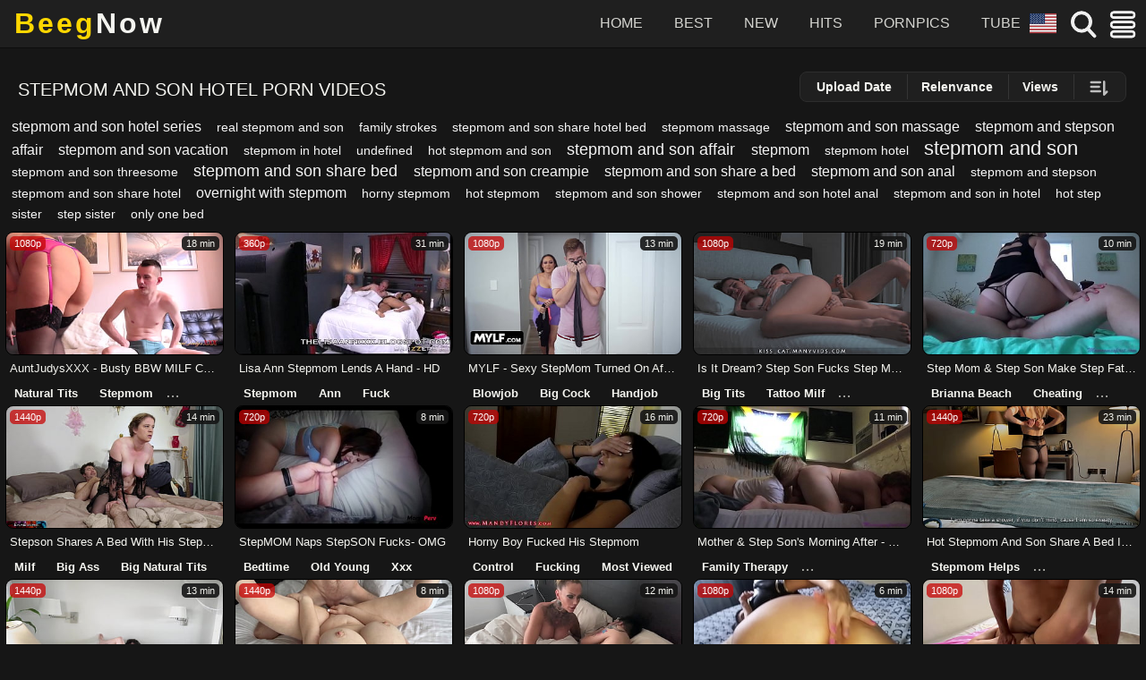

--- FILE ---
content_type: text/html; charset=UTF-8
request_url: https://beegnow.net/tag/stepmom-and-son-hotel/
body_size: 32303
content:
<!DOCTYPE html><html  lang="en"><head><title>Stepmom And Son Hotel XXX Tube - BeegNow</title><meta name="description" content="Free Stepmom And Son Hotel XXX Tube on BEEG. New videos every day! Explore tons of XXX movies with hot sex scenes ready to be watched right away" /><link rel="canonical" href="https://beegnow.net/tag/stepmom-and-son-hotel/" /><link rel="dns-prefetch" href="https://www.googletagmanager.com"><link rel="dns-prefetch" href="https://www.google-analytics.com"><link rel="dns-prefetch" href="https://syndication.exosrv.com"><link rel="dns-prefetch" href="https://ads.exoclick.com"><link rel="dns-prefetch" href="https://aa.qwerty24.net"><link rel="dns-prefetch" href="https://ads.exosrv.com"><link rel="dns-prefetch" href="https://static.exosrv.com"><link rel="dns-prefetch" href="https://static.addtoany.com"><link rel="dns-prefetch" href="https://s7.addthis.com"><link rel="dns-prefetch" href="https://cdn.jsdelivr.net"><link rel="dns-prefetch" href="https://evocdn.net"><link rel="dns-prefetch" href="https://cdnjs.work"><meta name = "format-detection" content="telephone=no" /><meta property="og:locale" content="en_US" /><meta property="og:type" content="website" /><meta property="og:title" content="Stepmom And Son Hotel XXX Tube" /><meta property="og:site_name" content="Beegnow" /><meta property="og:description" content="Free Stepmom And Son Hotel XXX Tube on BEEG. New videos every day! Explore tons of XXX movies with hot sex scenes ready to be watched right away" /><meta property="og:url" content="https://beegnow.net/tag/stepmom-and-son-hotel/" /><meta property="og:image" content="https://evocdn.net/i/beegnow.net/poster/51888169.jpg" /><meta property="og:secure_url" content="https://evocdn.net/i/beegnow.net/poster/51888169.jpg" /><meta name="twitter:card" content="summary_large_image" /><meta name="twitter:title" content="Stepmom And Son Hotel XXX Tube" /><meta name="twitter:description" content="Free Stepmom And Son Hotel XXX Tube on BEEG. New videos every day! Explore tons of XXX movies with hot sex scenes ready to be watched right away" /> <script type="application/ld+json">{"@context":"https:\/\/schema.org","@type":"WebSite","name":"Beegnow","url":"https:\/\/beegnow.net\/","potentialAction":{"@type":"SearchAction","target":"https:\/\/beegnow.net\/find\/?s={search_term_string}","query-input":"required name=search_term_string"}}</script> <script type="application/ld+json">{"@context":"https:\/\/schema.org\/","@type":"BreadcrumbList","itemListElement":[{"@type":"ListItem","position":1,"name":"Home","item":"https:\/\/beegnow.net\/"},{"@type":"ListItem","position":2,"name":"Stepmom And Son Hotel XXX Tube","item":"https:\/\/beegnow.net\/tag\/stepmom-and-son-hotel\/"}]}</script> <link rel="amphtml" href="https://beegnow.net/amp/tag/stepmom-and-son-hotel/"><meta http-equiv="Content-Type" content="text/html; charset=utf-8" /><meta charset="utf-8"><meta name="viewport" content="width=device-width, initial-scale=1, shrink-to-fit=no"><meta name="referrer" content="unsafe-url"><meta name="rating" content="RTA-5042-1996-1400-1577-RTA"><base target="_parent"><meta name="rating" content="RTA-5042-1996-1400-1577-RTA"><style>:root {
    --main-bg: #161616;
    --secondary-bg: #1f1f1f;
    --accent-color: #ffd700;
    --text-primary: #f5f5f0;
    --text-secondary: #c5c5c0;
    --border-color: #2d2d2d;
    --separator-color: #353535;
    --hover-bg: #2a2a2a;
    --tag-color: #ffeb3b;
    --overlay-bg: rgba(22, 22, 22, 0.9);
    --hover-light: rgba(255, 215, 0, 0.08);
    --border-light: rgba(255, 215, 0, 0.12);
    --base-light: #ffffff;
    --base-dark: #000000;
    --bg-transparent: transparent;
    --bg-transparent-dark: rgba(0, 0, 0, 0);
    --header-border-bottom: #0d0d0d;
    --lds-ring-color: #f5f5f0;
    --lds-ring-bg: #ffffff;
    --accent-primary: #ffecb3;
    --accent-primary-light: #fff8e1;
    --accent-primary-dark: #ffc107;
    --accent-secondary: #ffd700;
    --accent-secondary-hover: #161616;
    --accent-secondary-light: #ffe082;
    --accent-tertiary: #cddc39;
    --accent-alert: #ff5252;
    --accent-highlight: #ffeb3b;
    --accent-highlight-bg: #3d3d3d;
    --icon-hover-success: #69f0ae;
    --icon-hover-warning: #ffa726;
    --thumb-filter-element-text: #c5c5c0;
    --thumb-filter-element-active-color: #fff8e1;
    --thumb-filter-element-hover-color: #fff8e1;
    --thumb-filter-element-active-bg: #ffd700;
    --thumb-filter-element-active-text: #161616;
    --thumb-filter-element-border: #2d2d2d;
    --thumb-filter-element-separator: #2d2d2d;
    --thumb-filter-element-hover-color: #ffeb3b;
    --thumb-filter-element-hover-bg: transparent;
    --filter-span-hover-bg: #ffc107;
    --filter-span-hover-color: #161616;
    --flag-border-color: #e8e8e8;
    --flag-header-border: #e8e8e8;
    --flag-nav-border: #e8e8e8;
    --show-videos-more-text: #161616;
    --show-videos-more-bg: #ffc107;
    --dyn-selected-text: #ffd700;
    --dyn-selected-bg: transparent;
    --cloud-link-text: #f5f5f5;
    --cloud-link-text-sized: #f5f5f0;
    --cloud-link-text-hover: #ff7043;
    --html-bg-dark-blue: #161616;
    --body-bg-dark-blue: #161616;
    --header-bg-dark-blue: #1a1a1a;
    --filter-bg-dark: #2d2d2d;
    --filter-checked-bg: #ff5252;
    --filter-span-border: #2d2d2d;
    --filter-a: #f5f5f0;
    --thumb-filter-bg-blue: #323232;
    --search-form-bg-light: #262626;
    --clear-search-bg-dark: #1f1f1f;
    --list-search-item-bg: #222222;
    --list-search-item-hover-bg: #2f2f2f;
    --related-search-bg: #2f2f2f;
    --total-videos-bg: #1f1f1f;
    --link-related-bg: #2d2d2d;
    --worddiv-bg: #3d3d3d;
    --elem-hover-bg: #353535;
    --filter-span-bg: #353535;
    --sort-bg-dark-blue: #1e1e1e;
    --element-bg-dark-blue: #2a2a2a;
    --video-tabs-bg: #161616;
    --table-head-bg: #2d2d2d;
    --table-odd-row-bg: #282828;
    --form-disabled-bg: #3d3d3d;
    --form-readonly-bg: #3d3d3d;
    --button-primary-bg: #ffd700;
    --widget-underplayer-bg: #2d2d2d;
    --video-quality-bg: #4a4a4a;
    --video-dur-bg: #a8a8a8;
    --dyn-checked-bg: #323232;
    --text-light: #f5f5f0;
    --item-title-text: #ffffff;
    --heading-text-light: #ffffff;
    --category-title-text: #f5f5f0;
    --link-normal: #c5c5c0;
    --text-medium: #a8a8a0;
    --text-light-secondary: #c5c5c0;
    --text-muted: #888888;
    --headline-text: #b0b0a8;
    --sidebar-link-text: #d5d5d0;
    --sidebar-headline-text-dark: #161616;
    --cs-cloud-link-text: #ffeb3b;
    --external-link-text: #ffd700;
    --sidebar-external-link-text: #ffeb3b;
    --show-my-videos-text: #d5d5d0;
    --fs-title-text: #ffffff;
    --video-title-color: #ffd700;
    --video-title-text-light: #ffffff;
    --form-disabled-text: #b5b5b0;
    --form-readonly-text: #c0c0c0;
    --form-help-text: #989890;
    --menu-heading-text: #888888;
    --button-text-light: #ffffff;
    --form-invalid-text-alert: #ff5252;
    --tag-bg-primary: #3d3d3d;
    --tag-bg-secondary: #4a4a4a;
    --filter-border: #3d3d3d;
    --separator-dark: #2a2a2a;
    --dyn-border-bg-dark: #323232;
    --dyn-border: #4a4a4a;
    --dyn-border-hover: #5a5a5a;
    --root-menu-border: #3f3f3f;
    --img-xid-border: #3d3d3d;
    --load-more-border: #4a4a4a;
    --page-link-border: #505050;
    --category-link-border: #505050;
    --flag-header-border-alt: #3d3d3d;
    --play-body-border: #161616;
    --form-border: #3d3d3d;
    --form-focus-border: #ffd700;
    --form-invalid-border: #ff5252;
    --table-border: #3d3d3d;
    --button-border: #5a5a5a;
    --button-border-dark: #4a4a4a;
    --stripe-border: #3f3f3f;
    --video-tabs-border: #3f3f3f;
    --quality-bg-alert-alpha: rgb(255 82 82 / 73%);
    --base-dark-alpha-75: rgba(0, 0, 0, 0.75);
    --base-light-alpha-25: rgba(255, 255, 255, 0.25);
    --base-light-alpha-65: rgba(255, 255, 255, 0.65);
    --base-dark-alpha-50: rgba(0, 0, 0, 0.5);
    --base-light-alpha-40: rgba(255, 255, 255, 0.4);
    --base-dark-alpha-35: rgba(0, 0, 0, 0.35);
    --base-dark-alpha-20: rgba(0, 0, 0, 0.2);
    --base-dark-alpha-42: rgba(0, 0, 0, 0.42);
    --base-dark-alpha-05: rgba(0, 0, 0, 0.05);
    --base-dark-alpha-25: rgba(0, 0, 0, 0.25);
    --base-dark-alpha-34: rgba(0, 0, 0, 0.34);
    --base-dark-alpha-40: rgba(0, 0, 0, 0.4);
    --tags-border-alpha: rgba(255, 215, 0, 0.35);
    --skeleton-primary: #1f1f1f;
    --skeleton-secondary: #161616;
    --card-bg: #2a2a2a;
    --card-shadow-color: rgba(255, 215, 0, 0.2);
    --card-border-color: rgba(255, 215, 0, 0.15);
    --card-title-text: #fff8e1;
    --card-body-text: #ffe082;
    --card-border-hover-color: rgba(255, 215, 0, 0.3);
    --totop-bg: #2a2a2a;
    --totop-border: #fff8e1;
    --totop-arrow: #fff8e1;
    --item-cs-color: #fff8e1;
    --item-cs-bg: transparent;
    --item-cs-border: transparent;
    --item-img-thumb: #000000;
    --search-autocomple-bg: #ffeb3b;
    --search-autocomple-color: #161616;
    --search-autocomple-other-bg: #323232;
    --search-autocomple-other-color: #fff8e1;
    --search-elem-separator-color: #1f1f1f;
    --search-form-border: #1f1f1f;
    --search-bg: #2f2f2f;
    --clear-search-bg: #282828;
    --flag-nav-border-color: #1f1f1f;
    --var-icon-invert: 1;
    --var-icon-no-invert: 0;
    --var-icon-opacity: 100%;
    --var-quality-bg: rgb(200 2 2 / 73%);
    --var-quality-color: #ffffff;
    --var-menu-holder-open-bg: rgba(0, 0, 0, .75);
}

.item .quality,.lds-ring div{position:absolute;display:block}
.lds-ring div{height:24px;width:24px}
.fs img{height:32px;width:32px}
#worddiv,.container,.filter span,.first_part_sort,.footer-logo,.lds-ring div,.list-searches .item,.page_link.more_link,.show_menu,.text-categories span{box-sizing:border-box}
.img_xid,.item .img_thumb{aspect-ratio:16/9;object-fit:cover}
.filter_flag,.h_menu{text-overflow:ellipsis}
.bb_desktop,.bb_mobile,.bb_mobile_top{width:100%;padding:5px 0}
.bb_desktop,.bb_mobile{height:250px}
.bb_mobile_top{height:100px}
@media screen and (max-width:645px){
.bb_mobile,.bb_mobile_top{display:inline-block}
.bb_desktop{display:none}
}
@media screen and (min-width:645px){
.bb_mobile,.bb_mobile_top{display:none}
.bb_desktop{display:inline-block}
}
#ads_top{max-height:110px;padding-top:15px}
@media screen and (max-width:600px){
#ads_top{display:block}
}
@media screen and (min-width:600px){
#ads_top{display:none}
}
.lds-ring{display:inline-block;position:relative;width:40px;height:40px}
.lds-ring div{margin:8px;border:4px solid var(--lds-ring-bg);border-radius:50%;animation:1.2s cubic-bezier(.5,0,.5,1) infinite lds-ring;border-color:var(--lds-ring-bg) var(--bg-transparent) var(--bg-transparent)}
.lds-ring div:first-child{animation-delay:-.45s}
.lds-ring div:nth-child(2){animation-delay:-.3s}
.lds-ring div:nth-child(3){animation-delay:-.15s}
@keyframes lds-ring{
0%{transform:rotate(0)}
100%{transform:rotate(360deg)}
}
.search_autocomple_other,.search_autocomple_tag{font-size:11px;float:right;margin:2px 10px 0 0;color:var(--search-autocomple-color)}
.dyn,.thumb_filter_element{font-size:14px;vertical-align:middle}
.search_autocomple_tag{background:var(--tag-bg-dark-blue)}
.search_autocomple_other{background:var(--tag-bg-grey)}
.thumb_filter{float:right;background-color:var(--filter-bg-dark);padding:2px;border-radius:3px;overflow:hidden;border:1px solid var(--filter-border-grey)}
.thumb_filter_group{display:inline-block;vertical-align:middle;margin:0}
.thumb_filter_group:first-child{margin-left:0}
.thumb_filter_element{font-weight:700;display:inline-block;color:var(--thumb-filter-element-text);padding:0 15px;line-height:28px;height:28px;cursor:pointer;text-transform:capitalize;margin-left:-2px;border-left:1px solid var(--thumb-filter-element-separator)}
.thumb_filter_element:first-child,.top_menu a.top,img{border:0}
.thumb_filter_element.active,.thumb_filter_element:hover{border-radius:5px;color:var(--thumb-filter-element-active-text);background-color:var(--thumb-filter-element-active-bg)}
@media screen and (max-width:1200px){
.thumb_filter{display:block}
}
@media all and (max-width:980px){
.thumb_filter{margin-bottom:5px}
}
@media all and (max-width:720px){
.thumb_filter_element{padding:0 10px}
}
@media all and (max-width:360px){
.thumb_filter_group{width:100%}
.thumb_filter_element{width:calc(100% / 2 - 22px)}
}
.item .quality{top:5px;left:5px;background-color:var(--quality-bg-alert-alpha);line-height:16px;font-size:11px;color:var(--text-primary);border-radius:2px;float:left;padding:0 5px}
.dyn{border-radius:3px;background:var(--bg-transparent);border:1px solid var(--dyn-border);display:inline-block;font-weight:400;line-height:26px;margin:3px 5px;padding:0 10px;text-shadow:none;white-space:normal;user-select:text}
.flag-icon,.form_submit{background-repeat:no-repeat}
#flag_logo,.button,.dyn_hide,.filter.cls,.filter_title.cls,.hidden_input,.item_cs.item_cs_views::before,.logo:after,.menu_close,.root_menu svg,.show_search,.top_menu svg,.video_dur_xid,.video_quality_xid{display:none}
.dyn:hover,.dyn_checked{color:var(--thumb-filter-element-active-text);background-color:var(--thumb-filter-element-active-bg);border:1px solid var(--dyn-border-hover);font-weight:700}
.dyn:hover,.dyn_checked a{color:var(--thumb-filter-element-active-text);background-color:var(--thumb-filter-element-active-bg)}
.dyn_top{padding-bottom:10px;text-align:left;margin-left:10px}
.dyn-selected{color:var(--thumb-filter-element-active-text);background-color:var(--thumb-filter-element-active-bg)}
.dyn-selected a{color:var(--dyn-selected-text);font-weight:700}
.dyn-cats{padding:0 2px 10px}
@media all and (min-width:700px){
.dyn-cats{text-align:center}
}
.container,.img,.img_thumb,.item,.list-videos,.search form,.thumb_list,body{position:relative}
.container:after,header:after{content:'';float:none;clear:both}
.filter_title,.link_related,.page_link,.page_link.more_link,.show_menu,h1,h2{text-transform:uppercase}
#totop,.footer,.list-videos,.page_link,.page_link.more_link,.show_menu,.show_sorting,.static_page iframe,header{text-align:center}
.datePublished,.item .duration,.item_cs,.item_title,.link_related,.show_menu,.total_videos,h1,h2{font-weight:400}
.item,.item_info_link,.item_title{text-overflow:ellipsis;white-space:nowrap}
body,div,form,h1,h2,input,p{margin:0;padding:0}
.button_root_menu,.datePublished:before,.footer-logo,.form_submit,.item .duration.hd_video:before,.item_cs:before,.logo,.open .menu_close:before,.show_search,.top_menu .top_trends_menu a:before,.top_menu a:before,.top_menu span:before,.total_videos:before,h1:before,h2:before{background-image:url(/i/images/sprite.svg);background-repeat:no-repeat}
.show_sorting,.static_page{border-radius:5px;box-sizing:border-box}
a{color:var(--text-primary);text-decoration:none}
h1,h2{float:left;padding:5px 2px;font-size:20px}
h1:before,h2:before{display:inline-block;vertical-align:middle;width:0;height:0;content:'';background-position:right bottom;margin:-7px 0 0}
.a2a_kit,.container,.container:after,.filter label,.first_part_sort form,.item_c .link_related,.static_page,.thumb_list,.top_menu,header,header:after{display:block}
html{height:100%;background:var(--html-bg-dark-blue)}
body{font-size:16px;line-height:1.5;font-family:Arial,sans-serif;min-height:100%;color:var(--text-grey-medium);-webkit-text-size-adjust:none;-ms-text-size-adjust:none;padding-top:55px;background-color:var(--body-bg-dark-blue)}
input{font-size:14px;line-height:16px;font-family:Arial,Helvetica,sans-serif;-webkit-appearance:none;-moz-appearance:none;appearance:none}
.container{margin:0 auto;max-width:1480px}
.footer{max-width:1480px;margin:auto}
header .container{height:auto;min-height:0}
.static_page{max-width:1024px;margin:0 auto;padding:20px;background-color:var(--black-alpha-75);border:2px solid var(--white-alpha-25);line-height:2;color:var(--white-alpha-65)}
.static_page iframe{display:inline-block;margin:0 auto;width:100%;height:980px}
.logo{float:left;height:42px;width:210px;overflow:hidden;background-size:400px}
.top_menu{float:right;padding:0;margin:3px 0 0;font-size:0}
.top_menu li,.top_menu svg{display:inline-block;vertical-align:middle}
.top_menu a,.top_menu span{display:block;line-height:36px;padding:0 15px;margin:0 0 0 5px;color:var(--text-primary);text-transform:uppercase;font-size:16px;opacity:.85;border-radius:3px;box-shadow:inset 0 0 3px var(--black)}
.item_title,.list-searches .item,.text-categories a{text-transform:capitalize}
.filter span,.search form{box-shadow:inset 1px 1px 2px var(--black-alpha-50)}
.top_menu .highlight a,.top_menu .highlight span{background-color:var(--highlight-bg-blue)}
.search{margin:0 auto;overflow:visible}
.search form{height:34px;background:var(--search-form-bg-light);border-radius:3px;border:1px solid var(--black);border-bottom:none}
.search form:after{content:"";display:table;clear:both;background-color:var(--bg-transparent)}
#totop::before,.datePublished:before,.item .duration.hd_video:before,.open .menu_close:before,.total_videos:before{content:''}
.search .search-text{padding:0 0 0 5px;overflow:hidden;margin-left:8px}
.search .clear_search~.search-text{padding:0 0 0 24px;overflow:hidden}
.search .search-text input{height:34px;width:100%;margin:0 0 0 -14px;padding:0 0 0 4px;color:var(--black);font-size:16px;line-height:40px;border:0}
.search .search-text input:focus{outline:0}
.search .search-button{float:left;display:none;width:75px;height:32px;overflow:hidden;cursor:pointer;padding:2px 0 0;text-align:center}
.search-button label{opacity:.8;display:inline-block;vertical-align:middle;color:var(--black);line-height:30px}
.clear_search{display:block;position:absolute;left:70px;top:7px;cursor:pointer;background-color:var(--clear-search-bg-dark);border-radius:50%;width:20px;height:20px}
.clear_search svg{width:8px;opacity:.7;fill:var(--text-primary)}
.search .search-button svg{height:18px;display:inline-block;vertical-align:middle}
.form_submit,.show_menu{display:block;position:absolute;cursor:pointer}
.form_submit{text-indent:-999px;background-color:var(--bg-transparent);border-radius:3px}
.show_menu{height:24px;border-radius:3px;right:5px;top:5px;padding:0 20px;color:var(--black);font-size:14px;background-color:var(--accent-secondary);line-height:22px;border:1px solid var(--black)}
.show_search svg{display:block;width:40px}
.button_root_menu{display:none;background-color:var(--bg-transparent)}
.show_menu svg{display:inline-block;vertical-align:middle;width:16px;height:16px}
.headline,.sidebar_list_categories .headline{position:relative;height:auto;display:block;overflow:hidden}
.headline{padding:5px 4px;color:var(--headline-text-grey)}
.sidebar_list_categories .headline{padding:5px 10px;color:var(--sidebar-headline-text-dark)}
.categories_title,.cs_cloud a:hover,.datePublished,.external_links a:hover,.footer,.item .duration,.item:hover .item_title,.link_related,.root_menu span,.thumb_filter_element,.total_videos,span.item_cs{color:var(--text-primary)}
.sidebar_list_categories .headline h2{font-size:20px;opacity:.7}
.headline:after{display:block;clear:both}
.show_sorting{display:block;position:absolute;width:32px;height:32px;right:10px;top:5px;padding:5px 0;cursor:pointer;box-shadow:1px 1px 3px var(--black-alpha-35);text-shadow:1px 1px 0 var(--black-alpha-35);background-color:var(--black-alpha-50);border:1px solid var(--white-alpha-40)}
.img,.img_thumb,.item{position:relative;overflow:hidden}
.flag-nav-first,.show_sorting svg{width:20px;height:20px}
.thumb_list_bg{display:block;height:auto;overflow:hidden}
.list-videos{display:block;height:auto;overflow:hidden;clear:both;padding:0;margin:0}
.item{display:inline-block;vertical-align:top;width:calc(19.35% - 10px);text-align:left;height:auto;margin:3px 3px 0;line-height:20px;margin-left:6px;margin-right:6px}
.cs_cloud a,.cs_views:before,.datePublished:before,.item_cs:before,.legal-links a,.page_link,.related_searches a,.show_filter,.text-categories a{vertical-align:middle}
.img,.img_thumb{margin:0 2px 0 0;display:block}
#worddiv,.first_part_sort,.item .duration,.link_related,.menu_holder,.total_videos{position:absolute}
.list-searches .item{padding:0 10px;background-color:var(--list-search-item-bg);line-height:32px;border-radius:3px;box-shadow:1px 1px 3px var(--black)}
.list-searches .item:hover{background-color:var(--list-search-item-hover-bg)}
.list-searches .item span{float:right;font-size:12px}
.img_thumb{width:100%;height:auto}
.item .duration{display:block;top:5px;right:5px;background-color:var(--black-alpha-50);line-height:16px;font-size:11px;border-radius:2px;float:right;padding:0 5px}
.datePublished~.item_cs,.text-categories span.total_videos{background-color:var(--bg-transparent)}
.datePublished~.item_cs,.item_cs:hover,.item_title a{color:var(--accent-secondary)}
.item .duration.hd_video{padding:0 0 0 5px}
.item .duration.hd_video:before{display:block;float:right;width:24px;height:16px;background-position:-445px top;border-radius:3px;margin:0 0 0 5px}
.item_title{display:block;line-height:18px;height:12px;overflow:hidden;font-size:16px;text-shadow:1px 1px 1px var(--black-alpha-50);margin:0;padding:8px 5px 5px}
.categories_title{display:block;line-height:32px;padding:0 10px;font-weight:400;font-size:18px}
.item_title a,.thumb_filter_element.active,.thumb_filter_element:hover,.txt a{font-weight:700}
.total_videos{display:block;right:-120px;bottom:0;background-color:var(--total-videos-bg);font-size:12px;padding:0 15px 0 5px;margin:0 -10px 0 0;opacity:.75;border-radius:5px 0 0;-webkit-transition:right .3s;-moz-transition:right .3s;-o-transition:right .3s;transition:right .3s}
.first_part_sort,.item:hover .total_videos{-webkit-transition:right .3s;-moz-transition:right .3s;-o-transition:right .3s}
.total_videos:before{display:block;float:left;width:14px;height:14px;background-position:-408px bottom;margin:2px 5px 0 0}
.item:hover .total_videos{right:0;transition:right .3s}
.item_info_link{display:block;overflow:hidden;line-height:1;height:20px;padding-bottom:5px;padding-top:5px}
.datePublished{font-size:11px;padding:0 0 0 5px;opacity:.5}
.item_cs{font-size:16px}
.datePublished:before{display:block;float:left;margin:10px 0 0;width:15px;height:8px;background-position:-265px -42px}
.item_title.categories_title{text-transform:uppercase;line-height:28px;height:auto;display:block;font-size:16px;white-space:nowrap;overflow:hidden;text-overflow:clip;text-align:center;padding-top:8px}
.link_related{display:block;right:3px;bottom:4px;font-size:10px;line-height:20px;padding:0 10px;background-color:var(--link-related-bg);border-radius:2px;opacity:0}
.item.item_c .link_related,.item:hover .link_related,.link_related:hover{background-color:var(--accent-secondary);color:var(--black);opacity:1}
.about,.elem:hover{color:var(--text-primary)}
.pagination{display:block;height:auto;overflow:hidden;text-align:center;padding:20px 0}
.pagination.to_right{float:none;clear:both;text-align:left;padding-top:0}
.page_link{opacity:.85;box-shadow:inset 0 0 3px var(--black)}
.page_link.more_link{display:inline-block;width:300px;line-height:32px;margin:0 4px 20px 0;padding:0;height:auto}
.pagination.to_right .page_link{display:inline-block;vertical-align:middle;width:24px;height:24px;text-align:center;line-height:24px;margin:2px;font-size:12px}
.pagination.to_right .page_link:hover{background-color:var(--accent-secondary);color:var(--text-primary)}
.pagination.cloud .page_link{width:auto;padding:0 20px}
.pagination.cloud .page_link:hover{border-color:var(--accent-secondary-darker)}
.external_links,.page_link svg{margin:15px 0 0}
.copyright svg,.footer-logo{display:block;margin:0 auto}
.footer-logo{background-size:420px;height:72px;width:220px;padding-top:42px}
.legal-links a{display:inline-block;padding:0 5px;margin:5px}
.external_links ol{display:block;list-style-type:decimal;margin:0}
.external_links li{float:left;margin:5px 50px 5px -10px;font-size:16px;color:var(--external-link-text)}
.sidebar_list_categories .external_links a{display:block;padding:0 10px;color:var(--sidebar-external-link-text);border-radius:2px;text-transform:capitalize;font-size:20px}
.footer{display:block;padding:20px;margin-top:30px;background-color:var(--black-alpha-20);border-top:1px solid var(--black-alpha-42)}
.footer a img{width:135px}
.text-categories{-webkit-column-width:140px;-moz-column-width:140px;column-width:140px;-webkit-column-count:8;-moz-column-count:8;column-count:8;-webkit-column-gap:35px;-moz-column-gap:5px;column-gap:5px;margin-top:10px;all:unset}
.text-categories span{min-width:14px;border:0;font-weight:700;text-shadow:none}
.text-categories span.total_videos{color:var(--text-grey-dark);font-size:12px;font-weight:400;line-height:32px;margin-right:-10px}
.text-categories a{min-width:14px;font-weight:400}
#worddiv{background-color:var(--worddiv-bg);color:var(--black);z-index:999;border-radius:0 0 5px 5px;line-height:1.7;overflow-y:auto;font-size:13px;border-top:0;top:100%;left:0;right:0;width:100%;text-align:left;margin-top:6px;border-radius:10px}
.elem{display:block;padding:5px 15px 5px 40px}
.elem:hover{background-color:var(--elem-hover-bg);cursor:pointer}
.elem+.elem{border-top:1px solid var(--black-alpha-05)}
.about{font-size:13px;line-height:1.5;box-shadow:1px 1px 3px var(--black-alpha-35);text-shadow:1px 1px 0 var(--black-alpha-35);background-color:var(--black-alpha-50);border:1px solid var(--white-alpha-40);padding:10px;margin:20px 0 0}
.empty-content{text-align:center;color:var(--accent-secondary);font-size:22px}
.sidebar_list_categories{display:block;position:absolute;top:0;right:10px;width:350px;overflow:hidden}
#totop,.menu_holder,header{position:fixed}
.sidebar_list_categories_bg{display:block;height:auto;overflow:hidden;padding:15px 0}
.sidebar_list_categories ul{-webkit-column-width:80px;-moz-column-width:80px;column-width:80px;-webkit-column-count:3;-moz-column-count:3;column-count:3;-webkit-column-gap:10px;-moz-column-gap:10px;column-gap:10px;margin-top:10px;padding:0;list-style-type:none}
.sidebar_list_categories a{display:block;color:var(--sidebar-link-text);font-size:14px;padding:2px 10px}
.sidebar_list_categories span{display:block;color:var(--accent-secondary);width:40px;height:24px;line-height:24px;text-align:center;border-bottom:0;margin:2px 0 0;font-size:15px;font-weight:700}
.cs_cloud{display:block;text-align:center;line-height:2;padding:0}
#totop::before,.cs_cloud a,.cs_cloud li,.cs_views:before,.item_cs,.item_cs:before,.page_link,.show_filter,.text-categories a{display:inline-block}
.cs_cloud a{font-size:16px;color:var(--cs-cloud-link-text);padding:0 10px;margin:5px;line-height:32px}
.cs_cloud a.size-2{font-size:120%}
.cs_cloud a.size-3{font-size:140%}
.cs_cloud a.size-4{font-size:160%}
.cs_cloud a.size-5{font-size:180%}
.cs_cloud a.size-1{font-size:200%}
.cs_cloud .list_external_links a.size-1{font-size:200%;color:var(--text-primary);font-weight:700}
.sidebar_list_categories .cs_cloud{text-align:left;line-height:1;font-size:10px}
#list_content_sources_cscloud{margin-top:20px}
.menu_holder{top:0;display:block;right:0;bottom:0;left:100%;opacity:0;-webkit-transition:opacity .3s;-moz-transition:opacity .3s;-o-transition:opacity .3s;-ms-transition:opacity .3s;transition:opacity .3s}
.menu_holder.open{left:0;background-color:var(--var-menu-holder-open-bg);-webkit-transition:opacity .3s;-moz-transition:opacity .3s;-o-transition:opacity .3s;-ms-transition:opacity .3s;transition:opacity .3s;opacity:1;z-index:9999}
.first_part_sort{right:-600px;top:0;bottom:0;height:100%;border-left:2px solid var(--black);color:var(--text-primary);-ms-transition:right .3s;transition:right .3s}
.alphabet,.filter_title{height:auto;overflow:hidden;text-align:center;clear:both}
.first_part_sort form{vertical-align:top;padding:5px}
.menu_holder.open .first_part_sort{right:0;-webkit-transition:right .3s;-moz-transition:right .3s;-o-transition:right .3s;-ms-transition:right .3s;transition:right .3s}
.filter_title{display:block;font-size:16px;color:var(--text-primary);padding:10px 0}
.filter span,.show_my_videos{font-size:20px;text-transform:uppercase}
.alphabet{display:flex;flex-wrap:wrap;position:relative}
.filter{display:block;width:100%}
.alphabet a,.alphabet span,.filter span{display:inline-block;text-align:center;height:auto;overflow:hidden;vertical-align:top;position:relative}
.filter span{width:30%;line-height:40px;margin:5px 0 5px 4px;float:left;color:var(--text-primary);border-radius:5px;background-color:var(--filter-span-bg);text-shadow:1px 1px 0 var(--black-alpha-50);min-width:43.6%;box-shadow:none}
.alphabet a,.alphabet span{flex-grow:1;width:40px;line-height:39px;margin:-1px -1px 0;cursor:pointer}
.filter input,.filter label,.filter span{cursor:pointer}
.filter.full_width{margin-top:0;display:block}
.filter.full_width span{min-width:95%;display:block;width:90%;border-radius:5px}
.show_my_videos{display:block;max-width:345px;line-height:40px;border:0;color:var(--show-my-videos-text);cursor:pointer;margin:0 0 0 6px;border-radius:5px}
.alphabet a:hover,.alphabet span,.filter input:checked~label,.filter span.checked:hover{color:var(--accent-secondary-hover);background-color:var(--accent-secondary);text-shadow:none}
.root_menu,.root_menu span{background-color:var(--black-alpha-25)}
.open .menu_close{display:block;width:100%;height:100%;text-align:right;padding:10px 390px 0 0;cursor:pointer}
.cs_views:before,.item_cs:before{content:'';width:0;height:0;margin:-2px 5px 0 0}
.open .menu_close:before{display:inline-block;vertical-align:top;width:32px;height:32px;background-position:-400px 0;margin-right:270px}
.root_menu{vertical-align:top;height:100%;margin:0 0 0 10px;display:none}
.navigation_menu{display:block;text-align:left;line-height:32px;text-transform:uppercase;font-size:16px;margin:0;padding:0}
.root_menu li{display:block;position:relative;white-space:nowrap;top:auto}
.root_menu .top_trends_menu a,.root_menu a,.root_menu span{color:var(--text-primary);line-height:40px;font-size:20px;border-bottom:1px solid var(--root-menu-border);display:block;font-weight:400}
.root_menu.big_link .top_trends_menu a,.root_menu.big_link a,.root_menu.big_link span{font-size:20px}
.root_menu .top_trends_menu a:hover,.root_menu a:hover{background-color:var(--bg-transparent);box-shadow:none;color:var(--accent-secondary)}
.related_searches a{display:inline-block;margin:5px;line-height:32px;text-transform:capitalize;padding:0 20px;text-align:center;font-size:18px;color:var(--text-primary);background-color:var(--related-search-bg);border-radius:5px}
@media all and (max-width:2559px){
.container{box-sizing:border-box}
}
@media all and (max-width:2229px){
.headline{margin:0 8px}
}
@media all and (max-width:1695px){
.item_title{font-size:14px}
.sidebar_list_categories{width:280px}
.sidebar_list_categories a{font-size:12px}
.categories_title{font-size:14px;text-align:center}
}
@media all and (max-width:1440px){
.top_menu .highlight{display:none}
.top_menu .top_trends_menu a{margin-left:0}
.item_cs{font-size:12px}
}
@media all and (max-width:1366px){
.item{width:calc(20% - 12px);margin-left:4px;margin-right:4px}
}
@media all and (max-width:1280px){
.item{width:calc(20% - 12px);margin-left:4px;margin-right:4px}
.total_videos{display:none}
.item_title{font-size:12px;white-space:nowrap;text-overflow:ellipsis;overflow:hidden;height:18px;margin-top:-2px}
.datePublished{font-size:10px}
}
@media all and (max-width:1400px){
.button_root_menu,.show_search{position:absolute;height:40px;cursor:pointer}
.search{width:100%;padding:0}
.search form{margin:auto;width:calc(100% - 60px)}
header:after{content:'';display:block;float:none;clear:both}
.close_search_button,.headline .show_menu,.root_navigation_block,.search,.show_search.open .show_search_button{display:none}
.button_root_menu{display:block;top:0;right:5px;width:40px;line-height:55px;background-position:-330px 5px;box-shadow:none;border:none}
.button_root_menu svg{width:35px;height:40px;-ms-transform:rotate(0);-webkit-transform:rotate(0);transform:rotate(0);-webkit-transition:.3s;-moz-transition:.3s;-o-transition:.3s;-ms-transition:.3s;transition:.3s}
.button_root_menu.open svg{-ms-transform:rotate(90deg);-webkit-transform:rotate(90deg);transform:rotate(90deg);-webkit-transition:.3s;-moz-transition:.3s;-o-transition:.3s;-ms-transition:.3s;transition:.3s}
.filter span,.show_my_videos{line-height:24px;font-size:12px}
.filter_title{padding:0;font-size:10px}
.root_menu{display:table-cell}
.show_search,.show_search.open .close_search_button,.show_search.open~.search{display:block}
.root_menu .top_trends_menu a,.root_menu a,.root_menu span{padding:0 20px}
.show_search{top:0;right:55px;width:35px;background-position:-285px 4px}
.show_search.open{background-position:-400px 9px}
.show_search.open .close_search_button svg{display:block;width:30px;height:30px;margin:4px}
header{height:auto;margin-bottom:3px}
}
@media all and (max-width:1140px){
.item{width:calc(25% - 12px);margin-left:4px;margin-right:4px}
.list-videos{display:block;text-align:justify;padding:0 4px}
.container{padding:0 5px}
.sidebar_list_categories{width:100%;position:relative}
.sidebar_list_categories ul,.text-categories{-webkit-column-width:100%;-moz-column-width:100%;column-width:100%;-webkit-column-count:1;-moz-column-count:1;column-count:1;-webkit-column-gap:0;-moz-column-gap:0;column-gap:0;margin-top:0;list-style-type:none;padding:0 0 0 10px}
.sidebar_list_categories li,.text-categories a{display:inline-block;vertical-align:middle}
.sidebar_list_categories a{font-size:18px;margin:5px}
.sidebar_list_categories li.delmiter{display:block;box-sizing:border-box}
.sidebar_list_categories li.delmiter span,.text-categories span{display:block;width:97%;border-radius:2px;margin:2px;text-align:left;padding:5px 10px;box-sizing:border-box;font-size:15px;height:auto;line-height:1}
.text-categories span{margin-left:0}
}
@media all and (max-width:1064px){
.logo{float:left;padding:0 0 0 8px;height:46px;overflow:hidden}
body{padding-top:48px}
h1,h2{font-size:22px;line-height:28px;white-space:nowrap;overflow:hidden;text-overflow:ellipsis;padding-right:8px}
h1::before,h2::before{display:inline-block;vertical-align:middle;width:0;height:0;content:'';background-position:right bottom;margin:-7px 0 0;background-size:300px}
.item_title{height:12px}
.item_cs{margin:0 3px}
.link_related{display:none;position:relative;right:auto;bottom:auto;font-size:10px;opacity:1;text-align:center;background-color:var(--link-related-bg)}
.item{width:calc(25% - 12px);margin-left:4px;margin-right:4px}
.item_title.categories_title{font-size:16px;line-height:24px}
.headline{margin:0}
}
@media all and (max-width:600px){
.open .menu_close:before{margin-right:270px}
.first_part_sort{width:260px}
.root_menu .top_trends_menu a,.root_menu a,.root_menu span{font-size:10px;padding:0 20px}
.open .menu_close{padding-right:270px}
}
@media all and (max-width:960px){
header{margin:0 0 5px;padding:0}
}
@media all and (max-width:768px){
.item{width:calc(33% - 10px);margin-left:4px;margin-right:4px}
}
@media all and (max-width:520px){
.item{width:calc(50% - 10px);margin-left:3px;margin-right:3px}
.xid{width:calc(50% - 6px)}
}
@media all and (max-width:280px){
.item{width:96.8%}
}
@media all and (max-width:1024px){
.search{padding:5px 0;background:var(--secondary-bg)}
header .container{height:auto;min-height:auto}
.datePublished::before{display:none}
}
.thumb-holder{display:block;position:relative;width:100%}
.thumb-holder+img{display:block;position:absolute;top:0;left:0;right:0;height:auto}
@media all and (max-width:1180px){
.container{padding:0}
.elem{font-size:20px;padding-left:15px}
.elem strong{color:var(--highlight-yellow)}
}
.item img{border:none}
@media screen and (min-width:1440px) and (max-width:9000px){
.item_info_link{padding-bottom:12px}
.item_cs{font-size:14px}
}
*{-webkit-font-smoothing:antialiased;-moz-osx-font-smoothing:grayscale}
@media screen and (min-width:1600px) and (max-width:9000px){
h1{padding-left:8px}
}
@media screen and (min-width:0px) and (max-width:700px){
.tag_hidde,.to_hidde{display:none}
}
.text-categories span{display:block;width:96%;border-radius:2px;margin:2px;text-align:left;padding:5px 10px;font-size:15px;height:auto;line-height:1;text-decoration:none;color:var(--text-light-grey);border-bottom:1px solid var(--text-light-grey)}
.text-categories a:hover{background-color:var(--accent-color);color:var(--main-bg);text-decoration:none}
.item_cs:before{border:4px solid var(--bg-transparent);border-right:0;border-left:7px solid var(--accent-secondary);display:none}
.img_xid{border:1px solid var(--img-xid-border);height:auto;background-color:var(--black)}
.first_part_sort{width:260px;display:block}
.root_menu{display:contents}
.filter{padding-left:5px}
.show_my_videos{width:89%;margin-left:10px;margin-top:10px;margin-right:15px;background-color:var(--accent-secondary)}
.root_menu li{padding-left:10px}
.txt_intro{margin-bottom:10px}
h1,h2{line-height:30px;color:var(--heading-text-light);color:var(--text-primary)}
.root_menu .top_trends_menu a,.root_menu a,.root_menu span{border-bottom:1px solid var(--black-alpha-34)}
.alphabet a:hover,.alphabet span,.filter input:checked~label,.filter span.checked:hover{color:var(--accent-secondary-hover);background-color:var(--accent-secondary);text-shadow:none}
@media (max-width:1440px){
.item_cs{font-size:13px}
}
@media (max-width:1280px){
.item_title{font-size:13px}
}
.cs_cloud a.size-0,.cs_cloud a.size-1,.cs_cloud a.size-2,.cs_cloud a.size-3,.cs_cloud a.size-4{color:var(--heading-text-light)}
@media screen and (min-width:0px) and (max-width:279px){
.tx1,.tx2,.tx3,.tx4,.tx5,.tx6{display:none}
}
@media screen and (min-width:280px) and (max-width:519px){
.tx3,.tx4,.tx5,.tx6{display:none}
}
@media screen and (min-width:520px) and (max-width:767px){
.tx4,.tx5,.tx6{display:none}
}
@media screen and (min-width:768px) and (max-width:1063px){
.tx5,.tx6{display:none}
}
@media screen and (min-width:0px) and (max-width:280px){
#list_trader_header{display:none}
}
@media screen and (min-width:521px) and (max-width:9999px){
#list_trader_header{display:none}
}
#LoadMoreCat{width:150px;display:block;border:1px solid var(--load-more-border)}
header{background:var(--header-bg-dark-blue);border-bottom:1px solid var(--black);margin:0 0 20px;height:43px;top:0;left:0;right:0;z-index:9;padding:5px 0;background:var(--secondary-bg);border-bottom:1px solid var(--border-color)}
.cs_views:before{border:4px solid var(--bg-transparent);border-left:7px solid var(--accent-secondary);border-right:0}
#totop,.page_link{border-radius:5px}
#totop::before{border-bottom:15px solid var(--text-primary);border-right:10px solid var(--bg-transparent);border-left:10px solid var(--bg-transparent);margin:5px 0 0}
#totop{display:none;right:5px;bottom:10px;z-index:1000;padding:10px;cursor:pointer;width:32px;height:32px;border:2px solid var(--text-primary)}
.page_link{min-width:30px;height:50px;line-height:50px;color:var(--text-primary);font-size:18px;opacity:1;box-shadow:none;margin:2px;border:1px solid var(--page-link-border);padding-left:10px;padding-right:10px}
.show_filter{width:25px;height:25px;filter:invert(1);opacity:72%}
.item_cs+.item_cs{margin:3px}
.text-categories a{text-align:left;line-height:32px;padding:0 15px;text-transform:capitalize;position:relative;color:var(--text-grey-light);white-space:nowrap;-webkit-box-flex:1;-ms-flex:1 1;flex:1 1;border-radius:5px;margin:2px 2px 5px;border:1px solid var(--separator-color);box-shadow:none;font-size:100%;font-family:Verdana}
.fs,.search form{align-items:center}
.item_title.categories_title{color:var(--text-secondary);background-color:var(--bg-transparent)}
#totop,.page_link,.text-categories a{background-color:var(--element-bg-dark-blue)}
.first_part_sort{background-color:var(--sort-bg-dark-blue)}
.top_menu a,.top_menu span{box-shadow:none;background-color:var(--bg-transparent)}
header .container{background-color:var(--header-bg-dark-blue);background-color:var(--bg-transparent)}
.text-categories a,body,html{background-color:var(--main-bg)}
.thumb_filter{background-color:var(--secondary-bg);border:1px solid var(--border-color);display:block}
.item_cs,.thumb_filter_element{background-color:var(--bg-transparent)}
.thumb_filter_element{border-left:1px solid var(--separator-color);color:var(--text-primary)}
.item_cs,.text-categories a{color:var(--text-secondary)}
.thumb_filter .active,.thumb_filter_element.active~.thumb_filter_element,.thumb_filter_element:first-child{border-left:none}
.thumb_filter_element.active{border-radius:5px;color:var(--main-bg);background-color:var(--accent-color)}
.thumb_filter_element:hover{color:var(--thumb-filter-element-hover-color);background-color:var(--thumb-filter-element-hover-bg)}
.item_cs{display:inline-block;margin:3px 3px 0;line-height:1.5;padding:0 5px;border:none;border-radius:3px;font-weight:700}
.item_title,.page_link{color:var(--text-primary)}
.item_model:before{content:'';height:7px;width:7px;background-color:var(--accent-secondary);border-radius:50%;display:inline-block;margin-right:5px;border:none}
.footer,.item .img_thumb,.page_link{background-color:var(--secondary-bg)}
.item .img_thumb{border-radius:8px;border:none}
.page_link,.search form{border:1px solid var(--separator-color)}
.page_link:hover,span.page_link{background-color:var(--accent-color);border:1px solid var(--white);color:var(--main-bg)}
.item_title{text-shadow:none;text-decoration:none}
.item_cs:hover,.item_title:hover,a:hover{color:var(--accent-secondary)}
.item_title.categories_title{color:var(--text-secondary);background-color:var(--bg-transparent);text-decoration:none}
.item_title.categories_title:hover{color:var(--accent-secondary);text-decoration:none;font-weight:500}
.footer{text-align:left;border-top:1px solid var(--border-color);color:var(--text-secondary)}
.item .duration{background-color:var(--overlay-bg);color:var(--text-primary)}
.root_menu .top_trends_menu a:hover,.root_menu a:hover{background-color:var(--bg-transparent);box-shadow:none;color:var(--accent-secondary)}
.elem,.search-button label,.search_autocomple_tag,.text-categories span{color:var(--text-primary)}
.search form{background:var(--border-color);box-shadow:none;padding-right:42px;display:flex}
.search .search-text input{color:var(--text-primary);background:0 0}
.clear_search,.elem:hover{background-color:var(--separator-color)}
.clear_search:hover{background-color:var(--hover-bg)}
.form_submit{position:absolute;right:0;top:50%;transform:translateY(-50%);width:38px;height:38px;border:0;cursor:pointer;background-color:var(--bg-transparent);background-image:url("data:image/svg+xml,%3Csvg xmlns='http://www.w3.org/2000/svg' width='24' height='24' viewBox='0 0 24 24' fill='none' stroke='%23f3f4f5' stroke-width='2.5' stroke-linecap='round' stroke-linejoin='round'%3E%3Ccircle cx='11' cy='11' r='8'%3E%3C/circle%3E%3Cline x1='21' y1='21' x2='16.65' y2='16.65'%3E%3C/line%3E%3C/svg%3E");background-position:center;background-size:24px;text-indent:-9999px;opacity:.9}
.form_submit:hover{opacity:1;background-color:var(--hover-light)}
#worddiv{background-color:var(--search-bg)}
.elem{margin-bottom:0}
.elem+.elem{border-top:1px solid var(--border-light)}
.search_autocomple_tag{background-color:var(--tag-color);padding:2px 6px;border-radius:10px}
.search_autocomple_other{background-color:var(--separator-color);color:var(--text-primary);padding:2px 6px;border-radius:10px}
@media all and (max-width:800px){
.a_show_filter{display:none}
}
.alphabet a:hover,.alphabet span,.filter input:checked~label,.filter span.checked:hover{color:var(--accent-secondary-hover);background-color:var(--accent-secondary);text-shadow:none}
.lablel2{text-align:left;padding-left:10px}
.flag-icon{background-size:contain;background-position:50%;position:relative;display:inline-block;width:1.33333333em;line-height:1em;padding-left:5px}
.fs,.fs a{display:flex}
.flav-show-head,.flav-show-nav{height:15px}
.fs{display:flex;align-items:center;justify-content:center;text-align:center;padding-top:10px;padding-bottom:10px}
.fs a{align-items:center;text-decoration:none}
.fs img{margin:0 10px;vertical-align:middle}
.fs_title{margin:0 3px;font-size:25px;color:var(--fs-title-text)}
@media all and (max-width:640px){
.thumb_filter{width:97%;text-align:left;margin:5px 0 5px 4px;float:left}
.thumb_filter_group{width:100%}
.thumb_filter_element{width:calc(100% / 2 - 23px);text-align:center}
.thumb_filter_element.tree{width:calc(100% / 3 - 23px)}
.thumb_filter_element.tree2{width:calc(100% / 2 - 23px)}
.fs_title_hide{display:none}
}
.cs_views:before,.cs_views_icon{background-color:var(--accent-secondary);display:inline-block}
.cs_views_icon{height:7px;width:7px;border-radius:50%;margin-right:2px}
.card,.card__header{display:-webkit-box;display:-ms-flexbox;-webkit-box-orient:vertical;-webkit-box-direction:normal}
img[alt]{text-indent:-10000px}
.card{background-color:var(--card-bg);-webkit-box-shadow:0 0 var(--bg-transparent),0 0 var(--bg-transparent),0 .375rem .375rem -.125rem var(--card-shadow-color);box-shadow:0 0 var(--bg-transparent),0 0 var(--bg-transparent),0 .375rem .375rem -.125rem var(--card-shadow-color);padding:.5rem;border-radius:1rem;border:1px solid var(--card-border-color);display:flex;-ms-flex-direction:column;flex-direction:column;-ms-flex-pack:distribute;justify-content:space-around;width:330px;height:auto;-webkit-transition:.2s;transition:.2s;margin:2rem}
.card__header{display:flex;-ms-flex-direction:column;flex-direction:column;margin:.5rem 0 .5rem .5rem}
.card__header .header__img{height:2rem;width:2rem;-o-object-fit:cover;object-fit:cover;border-radius:50%}
.card__header .header__title{font-size:1.0625rem;line-height:1.375rem;color:var(--card-title-text);font-weight:700;margin:.5rem}
.card__body .body__text{color:var(--card-body-text);font-size:.8125rem}
.card__body .body__img{margin:.1rem 0}
.card__body .body__img img{width:100%;height:100%;-o-object-fit:cover;object-fit:cover;margin:auto}
.card__footer{display:-webkit-box;display:-ms-flexbox;display:flex;-ms-flex-pack:distribute;justify-content:space-around;-webkit-box-align:center;-ms-flex-align:center;align-items:center;margin:.5rem}
.card:hover{border-color:var(--card-border-hover-color)}
ion-icon{font-size:1.5rem;color:var(--card-body-text);cursor:pointer;-webkit-transition:color .2s;transition:color .2s}
ion-icon:hover:first-of-type,ion-icon:hover:nth-of-type(2){color:var(--icon-hover-green)}
ion-icon:hover:nth-of-type(3){color:var(--icon-hover-orange)}
.skeleton{-webkit-animation:10s linear infinite alternate skeleton-loading;animation:10s linear infinite alternate skeleton-loading}
@-webkit-keyframes skeleton-loading{
0%{background-color:var(--skeleton-color-1)}
100%{background-color:var(--skeleton-color-2)}
}
.skeleton-text{width:100%;height:.7rem;margin-bottom:.5rem;border-radius:.25rem}
.skeleton-text__body{width:75%}
.skeleton-footer{width:30%}
.bt_share{padding-top:20px;padding-bottom:10px;height:32px;margin:auto;display:flex;justify-content:center;align-items:center;width:100%}
.a2a_kit{width:288px;margin:auto}
.a2a_item{line-height:32px}
.cs_views:before{height:7px;width:7px;border-radius:50%;margin-right:2px;border:none}
.video_dur,.video_quality{display:inline-block;border-radius:3px;text-align:center;vertical-align:text-top;font-size:13px;line-height:22px;height:22px;padding:3px 6px;text-transform:lowercase;letter-spacing:normal;font-weight:700}
.img_xid{width:98%}
.video_quality{background:var(--video-quality-bg);color:var(--text-primary)}
.video_dur{background:var(--video-dur-bg);color:var(--black);margin-left:10px}
@media all and (max-width:767px){
.video_dur,.video_quality{font-size:12px;line-height:18px;height:18px;margin-top:3px}
}
.search_autocomple_other{text-align:right;min-width:47px;padding-right:8px}
.search_autocomple_tag{min-width:47px;text-align:center;padding-right:8px}
.filter_flag{white-space:nowrap;overflow:hidden;min-width:90%;text-align:left}
.open .menu_close{padding-right:0}
@media all and (max-width:1400px){
#flag_logo{position:absolute;right:100px;top:50%;transform:translateY(-50%);cursor:pointer;display:flex;align-items:center;justify-content:center}
}
.flag-logo{margin:0}
@media all and (max-width:1070px){
.flag-logo{margin-left:0}
}
@media screen and (min-width:1071px) and (max-width:999999px){
.flag-logo{margin-left:0}
}
.flag-icon:before{content:'\00a0'}
.flag-icon.flag-icon-squared{width:1em}
.flag-nav{margin-left:5px;margin-right:8px}
.show_flag_logo{width:25px;height:35px;margin-top:0}
@media screen and (min-width:1201px) and (max-width:1400px){
#hq_porn_link,#photo_link,.show_flag_logo{display:none}
}
@media screen and (min-width:0px) and (max-width:310px){
.bt_share{display:none}
.logo{background-image:none;height:30px}
.container{padding-top:15px}
}
.h_menu{white-space:nowrap;overflow:hidden}
.filter_flag_selected{background-color:var(--accent-color);color:var(--main-bg)}
@keyframes skeleton-loading{
0%{background-color:var(--skeleton-color-1);background-color:var(--secondary-bg)}
100%{background-color:var(--skeleton-color-2);background-color:var(--main-bg)}
}
@-webkit-keyframes skeleton-loading{
0%{background-color:var(--secondary-bg)}
100%{background-color:var(--main-bg)}
}
@media (max-width:1400px){
.search{margin:auto;width:100%;margin-bottom:0;height:9999px;background:var(--secondary-bg);padding-top:10px}
.search form{height:40px;margin-top:46px}
.elem{font-size:18px}
.search_autocomple_other,.search_autocomple_tag{font-size:12px;min-width:57px}
#worddiv{width:100%;margin-left:0;margin-top:12px}
}
@media (max-width:1180px){
.search{margin:auto;width:100%}
.elem{font-size:18px}
.search_autocomple_other,.search_autocomple_tag{margin-right:0}
}
@media (max-width:1064px){
.item_title{height:13px}
}
@media (max-width:1024px){
.search{margin:auto;width:100%;margin-bottom:0;padding-top:6px;padding-bottom:8px}
}
.lds-ring div{border:4px solid var(--lds-ring-bg);border-color:var(--lds-ring-bg) var(--bg-transparent) var(--bg-transparent)}
.filter input:checked~label{background-color:var(--filter-checked-bg);color:var(--text-primary)}
.filter a{color:var(--filter-a)}
.filter span{text-shadow:none;border:1px solid var(--filter-span-border)}
.filter span:hover{background-color:var(--filter-span-hover-bg);color:var(--filter-span-hover-color)}
.root_menu a{border-bottom:none}
.search-button label{margin-left:3px;display:none}
.elem{padding-left:8px}
.img_xid{width:98%}
.xid{padding-bottom:6px}
.xid .duration{right:12px}
#ikey,#ikey a{font:400 14px/23px Tahoma,sans-serif}
.item_cs,.item_cs+.item_cs{text-transform:capitalize}
#ikey{width:98%;padding:5px 1%;margin:0 auto;max-width:1480px color: var(--cloud-link-text)}
#ikey a{text-decoration:none;margin:0 13px 0 0;color:var(--cloud-link-text)}
#ikey a:hover{color:var(--cloud-link-text-hover)}
#ikey .size-0 a{font-size:14px}
#ikey .size-1 a{font-size:16px}
#ikey .size-2 a{font-size:18px}
#ikey .size-3 a{font-size:20px}
#ikey .size-4 a{font-size:22px}
.cs_cloud a{color:var(--cloud-link-text)}
.cs_cloud a.size-0,.cs_cloud a.size-1,.cs_cloud a.size-2,.cs_cloud a.size-3,.cs_cloud a.size-4{color:var(--cloud-link-text-sized)}
.item_info_link .item_cs{color:var(--text-secondary)}
.item_info_link .item_cs:hover{color:var(--accent-secondary)}
#totop{background-color:var(--totop-bg);border:2px solid var(--totop-border)}
#totop::before{border-bottom:15px solid var(--totop-arrow);border-right:10px solid var(--bg-transparent);border-left:10px solid var(--bg-transparent)}
.item{color:var(--text-secondary)}
.lds-ring{color:var(--lds-ring-color)}
.item_cs{color:var(--item-cs-color);background-color:var(--item-cs-bg);border:1px solid var(--item-cs-border)}
.item .img_thumb{border:1px solid var(--item-img-thumb)}
header{border-bottom:1px solid var(--header-border-bottom)}
.search_autocomple_tag{background-color:var(--search-autocomple-bg);color:var(--search-autocomple-color);margin-top:0}
.clear_search{left:3px;background-color:var(--clear-search-bg)}
.elem{margin-bottom:0;height:28px}
#worddiv{margin-left:0}
@media (max-width:1400px){
.clear_search{left:3px;top:10px}
.elem{margin-bottom:0}
}
.search form{border:1px solid var(--search-form-border);z-index:1000}
.search_autocomple_other{background-color:var(--search-autocomple-other-bg);color:var(--search-autocomple-other-color);margin-top:0}
.elem+.elem{border-top:1px solid var(--search-elem-separator-color)}
@media screen and (min-width:0px) and (max-width:1400px){
.show_flag_logo{display:block}
#flag_logo{padding-top:0}
}
.flag-icon{padding-left:0}
.filter .nav_countries_title{border:none;background-color:transparent;font-size:25px;min-width:130px;font-weight:400;padding-top:9px;padding-bottom:3px;text-transform:uppercase;padding-left:15px}
#nav_countries{padding-top:8px}
.h_menu{color:var(--text-primary)}
.top_menu a{color:var(--text-primary)}
.show_filter{filter:invert(var(--var-icon-invert))}
.button_root_menu,.form_submit,.menu_close,.show_search{filter:invert(var(--var-icon-no-invert));opacity:var(--var-icon-opacity)}
.root_menu .top_trends_menu a,.root_menu a,.root_menu span{color:var(--text-primary)}
.filter span{color:var(--text-primary)}
.item .quality{background-color:var(--var-quality-bg);color:var(--var-quality-color)}
.thumb_filter_element.active{color:var(--thumb-filter-element-active-text);background-color:var(--thumb-filter-element-active-bg)}
header{position:absolute}
@media screen and (max-width:820px){
header{position:fixed}
}
.open .menu_close{position:fixed}
@media screen and (min-width:1400px) and (max-width:9999px){
.search{padding-top:3px}
}
.item .img_thumb{box-sizing:border-box}
.thumb_filter_element:first-child{margin-left:1px}
.card__body .body__img img{border-radius:8px}
.skeleton-text{border-radius:8px}
.search form{border-radius:8px}
.item .quality{border-radius:5px}
.item .duration{border-radius:5px}
.item_cs{border-radius:5px}
.thumb_filter{border-radius:8px}
.footer{border-radius:12px}
.item_cs{padding-left:6px;padding-right:6px}
.bt_share{height:0;padding-top:10px;padding-bottom:10px}
.a2a_kit{display:none}
@media screen and (min-width:1000px) and (max-width:9000px){
.fs{margin-top:10px}
}
h1,h2{margin-left:6px}
.aa_view{width:100%;height:250px;padding-top:8px;padding-bottom:8px;margin:auto;display:block}
.bb_show_mf{display:none}
@media (min-width:0px) and (max-width:520px){
.bb_show_mf{display:block}
}
@media (max-width:800px){
.top_menu{display:none}
}
@media (min-width:0px) and (max-width:900px){
.top_menu li:nth-child(n+4){display:none}
}
@media (min-width:600px) and (max-width:1400px){
.top_menu{padding-right:90px}
.h_menu_more{display:none}
}
@media (min-width:1400px) and (max-width:1600px){
.h_menu_more{display:none}
.button_root_menu{display:block;top:0;right:5px;width:40px;line-height:55px;background-position:-330px 5px;box-shadow:none;border:none;height:40px}
.top_menu{padding-right:40px}
#flag_logo{position:absolute;right:50px;top:50%;transform:translateY(-50%);cursor:pointer;display:flex;align-items:center;justify-content:center}
}
.bb_show_1,.bb_show_2,.bb_show_3,.bb_show_4,.bb_show_5{display:none}
@media screen and (max-width:280px){
.bb_show_1{display:inline-block}
}
@media screen and (min-width:281px) and (max-width:520px){
.bb_show_2{display:inline-block}
.hide_ic_2{display:none}
}
@media screen and (min-width:521px) and (max-width:768px){
.bb_show_3{display:inline-block}
.hide_ic_3{display:none}
}
@media screen and (min-width:769px) and (max-width:1140px){
.bb_show_4{display:inline-block}
.hide_ic_4{display:none}
}
@media screen and (min-width:1140px){
.bb_show_5{display:inline-block}
.hide_ic_5{display:none}
}
.videos_list_hr{background-color:transparent;border:none;height:1px}
.show_filter{filter:invert(var(--var-icon-invert))}
.flag-icon,.flag-icon-background{background-size:contain;background-position:50%;background-repeat:no-repeat}
.flag-icon-ad,.flag-icon-ad.flag-icon-squared{background-image:url(/i/flags/4x3/ad.svg)}
.flag-icon-ae,.flag-icon-ae.flag-icon-squared{background-image:url(/i/flags/4x3/ae.svg)}
.flag-icon-af,.flag-icon-af.flag-icon-squared{background-image:url(/i/flags/4x3/af.svg)}
.flag-icon-ag,.flag-icon-ag.flag-icon-squared{background-image:url(/i/flags/4x3/ag.svg)}
.flag-icon-ai,.flag-icon-ai.flag-icon-squared{background-image:url(/i/flags/4x3/ai.svg)}
.flag-icon-al,.flag-icon-al.flag-icon-squared{background-image:url(/i/flags/4x3/al.svg)}
.flag-icon-am,.flag-icon-am.flag-icon-squared{background-image:url(/i/flags/4x3/am.svg)}
.flag-icon-ao,.flag-icon-ao.flag-icon-squared{background-image:url(/i/flags/4x3/ao.svg)}
.flag-icon-aq,.flag-icon-aq.flag-icon-squared{background-image:url(/i/flags/4x3/aq.svg)}
.flag-icon-ar,.flag-icon-ar.flag-icon-squared{background-image:url(/i/flags/4x3/ar.svg)}
.flag-icon-as,.flag-icon-as.flag-icon-squared{background-image:url(/i/flags/4x3/as.svg)}
.flag-icon-at,.flag-icon-at.flag-icon-squared{background-image:url(/i/flags/4x3/at.svg)}
.flag-icon-au,.flag-icon-au.flag-icon-squared{background-image:url(/i/flags/4x3/au.svg)}
.flag-icon-aw,.flag-icon-aw.flag-icon-squared{background-image:url(/i/flags/4x3/aw.svg)}
.flag-icon-ax,.flag-icon-ax.flag-icon-squared{background-image:url(/i/flags/4x3/ax.svg)}
.flag-icon-az,.flag-icon-az.flag-icon-squared{background-image:url(/i/flags/4x3/az.svg)}
.flag-icon-ba,.flag-icon-ba.flag-icon-squared{background-image:url(/i/flags/4x3/ba.svg)}
.flag-icon-bb,.flag-icon-bb.flag-icon-squared{background-image:url(/i/flags/4x3/bb.svg)}
.flag-icon-bd,.flag-icon-bd.flag-icon-squared{background-image:url(/i/flags/4x3/bd.svg)}
.flag-icon-be,.flag-icon-be.flag-icon-squared{background-image:url(/i/flags/4x3/be.svg)}
.flag-icon-bf,.flag-icon-bf.flag-icon-squared{background-image:url(/i/flags/4x3/bf.svg)}
.flag-icon-bg,.flag-icon-bg.flag-icon-squared{background-image:url(/i/flags/4x3/bg.svg)}
.flag-icon-bh,.flag-icon-bh.flag-icon-squared{background-image:url(/i/flags/4x3/bh.svg)}
.flag-icon-bi,.flag-icon-bi.flag-icon-squared{background-image:url(/i/flags/4x3/bi.svg)}
.flag-icon-bj,.flag-icon-bj.flag-icon-squared{background-image:url(/i/flags/4x3/bj.svg)}
.flag-icon-bl,.flag-icon-bl.flag-icon-squared{background-image:url(/i/flags/4x3/bl.svg)}
.flag-icon-bm,.flag-icon-bm.flag-icon-squared{background-image:url(/i/flags/4x3/bm.svg)}
.flag-icon-bn,.flag-icon-bn.flag-icon-squared{background-image:url(/i/flags/4x3/bn.svg)}
.flag-icon-bo,.flag-icon-bo.flag-icon-squared{background-image:url(/i/flags/4x3/bo.svg)}
.flag-icon-bq,.flag-icon-bq.flag-icon-squared{background-image:url(/i/flags/4x3/bq.svg)}
.flag-icon-br,.flag-icon-br.flag-icon-squared{background-image:url(/i/flags/4x3/br.svg)}
.flag-icon-bs,.flag-icon-bs.flag-icon-squared{background-image:url(/i/flags/4x3/bs.svg)}
.flag-icon-bt,.flag-icon-bt.flag-icon-squared{background-image:url(/i/flags/4x3/bt.svg)}
.flag-icon-bv,.flag-icon-bv.flag-icon-squared{background-image:url(/i/flags/4x3/bv.svg)}
.flag-icon-bw,.flag-icon-bw.flag-icon-squared{background-image:url(/i/flags/4x3/bw.svg)}
.flag-icon-by,.flag-icon-by.flag-icon-squared{background-image:url(/i/flags/4x3/by.svg)}
.flag-icon-bz,.flag-icon-bz.flag-icon-squared{background-image:url(/i/flags/4x3/bz.svg)}
.flag-icon-ca,.flag-icon-ca.flag-icon-squared{background-image:url(/i/flags/4x3/ca.svg)}
.flag-icon-cc,.flag-icon-cc.flag-icon-squared{background-image:url(/i/flags/4x3/cc.svg)}
.flag-icon-cd,.flag-icon-cd.flag-icon-squared{background-image:url(/i/flags/4x3/cd.svg)}
.flag-icon-cf,.flag-icon-cf.flag-icon-squared{background-image:url(/i/flags/4x3/cf.svg)}
.flag-icon-cg,.flag-icon-cg.flag-icon-squared{background-image:url(/i/flags/4x3/cg.svg)}
.flag-icon-ch,.flag-icon-ch.flag-icon-squared{background-image:url(/i/flags/4x3/ch.svg)}
.flag-icon-ci,.flag-icon-ci.flag-icon-squared{background-image:url(/i/flags/4x3/ci.svg)}
.flag-icon-ck,.flag-icon-ck.flag-icon-squared{background-image:url(/i/flags/4x3/ck.svg)}
.flag-icon-cl,.flag-icon-cl.flag-icon-squared{background-image:url(/i/flags/4x3/cl.svg)}
.flag-icon-cm,.flag-icon-cm.flag-icon-squared{background-image:url(/i/flags/4x3/cm.svg)}
.flag-icon-cn,.flag-icon-cn.flag-icon-squared{background-image:url(/i/flags/4x3/cn.svg)}
.flag-icon-co,.flag-icon-co.flag-icon-squared{background-image:url(/i/flags/4x3/co.svg)}
.flag-icon-cr,.flag-icon-cr.flag-icon-squared{background-image:url(/i/flags/4x3/cr.svg)}
.flag-icon-cu,.flag-icon-cu.flag-icon-squared{background-image:url(/i/flags/4x3/cu.svg)}
.flag-icon-cv,.flag-icon-cv.flag-icon-squared{background-image:url(/i/flags/4x3/cv.svg)}
.flag-icon-cw,.flag-icon-cw.flag-icon-squared{background-image:url(/i/flags/4x3/cw.svg)}
.flag-icon-cx,.flag-icon-cx.flag-icon-squared{background-image:url(/i/flags/4x3/cx.svg)}
.flag-icon-cy,.flag-icon-cy.flag-icon-squared{background-image:url(/i/flags/4x3/cy.svg)}
.flag-icon-cz,.flag-icon-cz.flag-icon-squared{background-image:url(/i/flags/4x3/cz.svg)}
.flag-icon-de,.flag-icon-de.flag-icon-squared{background-image:url(/i/flags/4x3/de.svg)}
.flag-icon-dj,.flag-icon-dj.flag-icon-squared{background-image:url(/i/flags/4x3/dj.svg)}
.flag-icon-dk,.flag-icon-dk.flag-icon-squared{background-image:url(/i/flags/4x3/dk.svg)}
.flag-icon-dm,.flag-icon-dm.flag-icon-squared{background-image:url(/i/flags/4x3/dm.svg)}
.flag-icon-do,.flag-icon-do.flag-icon-squared{background-image:url(/i/flags/4x3/do.svg)}
.flag-icon-dz,.flag-icon-dz.flag-icon-squared{background-image:url(/i/flags/4x3/dz.svg)}
.flag-icon-ec,.flag-icon-ec.flag-icon-squared{background-image:url(/i/flags/4x3/ec.svg)}
.flag-icon-ee,.flag-icon-ee.flag-icon-squared{background-image:url(/i/flags/4x3/ee.svg)}
.flag-icon-eg,.flag-icon-eg.flag-icon-squared{background-image:url(/i/flags/4x3/eg.svg)}
.flag-icon-eh,.flag-icon-eh.flag-icon-squared{background-image:url(/i/flags/4x3/eh.svg)}
.flag-icon-er,.flag-icon-er.flag-icon-squared{background-image:url(/i/flags/4x3/er.svg)}
.flag-icon-es,.flag-icon-es.flag-icon-squared{background-image:url(/i/flags/4x3/es.svg)}
.flag-icon-et,.flag-icon-et.flag-icon-squared{background-image:url(/i/flags/4x3/et.svg)}
.flag-icon-fi,.flag-icon-fi.flag-icon-squared{background-image:url(/i/flags/4x3/fi.svg)}
.flag-icon-fj,.flag-icon-fj.flag-icon-squared{background-image:url(/i/flags/4x3/fj.svg)}
.flag-icon-fk,.flag-icon-fk.flag-icon-squared{background-image:url(/i/flags/4x3/fk.svg)}
.flag-icon-fm,.flag-icon-fm.flag-icon-squared{background-image:url(/i/flags/4x3/fm.svg)}
.flag-icon-fo,.flag-icon-fo.flag-icon-squared{background-image:url(/i/flags/4x3/fo.svg)}
.flag-icon-fr,.flag-icon-fr.flag-icon-squared{background-image:url(/i/flags/4x3/fr.svg)}
.flag-icon-ga,.flag-icon-ga.flag-icon-squared{background-image:url(/i/flags/4x3/ga.svg)}
.flag-icon-gb,.flag-icon-gb.flag-icon-squared{background-image:url(/i/flags/4x3/gb.svg)}
.flag-icon-gd,.flag-icon-gd.flag-icon-squared{background-image:url(/i/flags/4x3/gd.svg)}
.flag-icon-ge,.flag-icon-ge.flag-icon-squared{background-image:url(/i/flags/4x3/ge.svg)}
.flag-icon-gf,.flag-icon-gf.flag-icon-squared{background-image:url(/i/flags/4x3/gf.svg)}
.flag-icon-gg,.flag-icon-gg.flag-icon-squared{background-image:url(/i/flags/4x3/gg.svg)}
.flag-icon-gh,.flag-icon-gh.flag-icon-squared{background-image:url(/i/flags/4x3/gh.svg)}
.flag-icon-gi,.flag-icon-gi.flag-icon-squared{background-image:url(/i/flags/4x3/gi.svg)}
.flag-icon-gl,.flag-icon-gl.flag-icon-squared{background-image:url(/i/flags/4x3/gl.svg)}
.flag-icon-gm,.flag-icon-gm.flag-icon-squared{background-image:url(/i/flags/4x3/gm.svg)}
.flag-icon-gn,.flag-icon-gn.flag-icon-squared{background-image:url(/i/flags/4x3/gn.svg)}
.flag-icon-gp,.flag-icon-gp.flag-icon-squared{background-image:url(/i/flags/4x3/gp.svg)}
.flag-icon-gq,.flag-icon-gq.flag-icon-squared{background-image:url(/i/flags/4x3/gq.svg)}
.flag-icon-gr,.flag-icon-gr.flag-icon-squared{background-image:url(/i/flags/4x3/gr.svg)}
.flag-icon-gs,.flag-icon-gs.flag-icon-squared{background-image:url(/i/flags/4x3/gs.svg)}
.flag-icon-gt,.flag-icon-gt.flag-icon-squared{background-image:url(/i/flags/4x3/gt.svg)}
.flag-icon-gu,.flag-icon-gu.flag-icon-squared{background-image:url(/i/flags/4x3/gu.svg)}
.flag-icon-gw,.flag-icon-gw.flag-icon-squared{background-image:url(/i/flags/4x3/gw.svg)}
.flag-icon-gy,.flag-icon-gy.flag-icon-squared{background-image:url(/i/flags/4x3/gy.svg)}
.flag-icon-hk,.flag-icon-hk.flag-icon-squared{background-image:url(/i/flags/4x3/hk.svg)}
.flag-icon-hm,.flag-icon-hm.flag-icon-squared{background-image:url(/i/flags/4x3/hm.svg)}
.flag-icon-hn,.flag-icon-hn.flag-icon-squared{background-image:url(/i/flags/4x3/hn.svg)}
.flag-icon-hr,.flag-icon-hr.flag-icon-squared{background-image:url(/i/flags/4x3/hr.svg)}
.flag-icon-ht,.flag-icon-ht.flag-icon-squared{background-image:url(/i/flags/4x3/ht.svg)}
.flag-icon-hu,.flag-icon-hu.flag-icon-squared{background-image:url(/i/flags/4x3/hu.svg)}
.flag-icon-id,.flag-icon-id.flag-icon-squared{background-image:url(/i/flags/4x3/id.svg)}
.flag-icon-ie,.flag-icon-ie.flag-icon-squared{background-image:url(/i/flags/4x3/ie.svg)}
.flag-icon-il,.flag-icon-il.flag-icon-squared{background-image:url(/i/flags/4x3/il.svg)}
.flag-icon-im,.flag-icon-im.flag-icon-squared{background-image:url(/i/flags/4x3/im.svg)}
.flag-icon-in,.flag-icon-in.flag-icon-squared{background-image:url(/i/flags/4x3/in.svg)}
.flag-icon-io,.flag-icon-io.flag-icon-squared{background-image:url(/i/flags/4x3/io.svg)}
.flag-icon-iq,.flag-icon-iq.flag-icon-squared{background-image:url(/i/flags/4x3/iq.svg)}
.flag-icon-ir,.flag-icon-ir.flag-icon-squared{background-image:url(/i/flags/4x3/ir.svg)}
.flag-icon-is,.flag-icon-is.flag-icon-squared{background-image:url(/i/flags/4x3/is.svg)}
.flag-icon-it,.flag-icon-it.flag-icon-squared{background-image:url(/i/flags/4x3/it.svg)}
.flag-icon-je,.flag-icon-je.flag-icon-squared{background-image:url(/i/flags/4x3/je.svg)}
.flag-icon-jm,.flag-icon-jm.flag-icon-squared{background-image:url(/i/flags/4x3/jm.svg)}
.flag-icon-jo,.flag-icon-jo.flag-icon-squared{background-image:url(/i/flags/4x3/jo.svg)}
.flag-icon-jp,.flag-icon-jp.flag-icon-squared{background-image:url(/i/flags/4x3/jp.svg)}
.flag-icon-ke,.flag-icon-ke.flag-icon-squared{background-image:url(/i/flags/4x3/ke.svg)}
.flag-icon-kg,.flag-icon-kg.flag-icon-squared{background-image:url(/i/flags/4x3/kg.svg)}
.flag-icon-kh,.flag-icon-kh.flag-icon-squared{background-image:url(/i/flags/4x3/kh.svg)}
.flag-icon-ki,.flag-icon-ki.flag-icon-squared{background-image:url(/i/flags/4x3/ki.svg)}
.flag-icon-km,.flag-icon-km.flag-icon-squared{background-image:url(/i/flags/4x3/km.svg)}
.flag-icon-kn,.flag-icon-kn.flag-icon-squared{background-image:url(/i/flags/4x3/kn.svg)}
.flag-icon-kp,.flag-icon-kp.flag-icon-squared{background-image:url(/i/flags/4x3/kp.svg)}
.flag-icon-kr,.flag-icon-kr.flag-icon-squared{background-image:url(/i/flags/4x3/kr.svg)}
.flag-icon-kw,.flag-icon-kw.flag-icon-squared{background-image:url(/i/flags/4x3/kw.svg)}
.flag-icon-ky,.flag-icon-ky.flag-icon-squared{background-image:url(/i/flags/4x3/ky.svg)}
.flag-icon-kz,.flag-icon-kz.flag-icon-squared{background-image:url(/i/flags/4x3/kz.svg)}
.flag-icon-la,.flag-icon-la.flag-icon-squared{background-image:url(/i/flags/4x3/la.svg)}
.flag-icon-lb,.flag-icon-lb.flag-icon-squared{background-image:url(/i/flags/4x3/lb.svg)}
.flag-icon-lc,.flag-icon-lc.flag-icon-squared{background-image:url(/i/flags/4x3/lc.svg)}
.flag-icon-li,.flag-icon-li.flag-icon-squared{background-image:url(/i/flags/4x3/li.svg)}
.flag-icon-lk,.flag-icon-lk.flag-icon-squared{background-image:url(/i/flags/4x3/lk.svg)}
.flag-icon-lr,.flag-icon-lr.flag-icon-squared{background-image:url(/i/flags/4x3/lr.svg)}
.flag-icon-ls,.flag-icon-ls.flag-icon-squared{background-image:url(/i/flags/4x3/ls.svg)}
.flag-icon-lt,.flag-icon-lt.flag-icon-squared{background-image:url(/i/flags/4x3/lt.svg)}
.flag-icon-lu,.flag-icon-lu.flag-icon-squared{background-image:url(/i/flags/4x3/lu.svg)}
.flag-icon-lv,.flag-icon-lv.flag-icon-squared{background-image:url(/i/flags/4x3/lv.svg)}
.flag-icon-ly,.flag-icon-ly.flag-icon-squared{background-image:url(/i/flags/4x3/ly.svg)}
.flag-icon-ma,.flag-icon-ma.flag-icon-squared{background-image:url(/i/flags/4x3/ma.svg)}
.flag-icon-mc,.flag-icon-mc.flag-icon-squared{background-image:url(/i/flags/4x3/mc.svg)}
.flag-icon-md,.flag-icon-md.flag-icon-squared{background-image:url(/i/flags/4x3/md.svg)}
.flag-icon-me,.flag-icon-me.flag-icon-squared{background-image:url(/i/flags/4x3/me.svg)}
.flag-icon-mf,.flag-icon-mf.flag-icon-squared{background-image:url(/i/flags/4x3/mf.svg)}
.flag-icon-mg,.flag-icon-mg.flag-icon-squared{background-image:url(/i/flags/4x3/mg.svg)}
.flag-icon-mh,.flag-icon-mh.flag-icon-squared{background-image:url(/i/flags/4x3/mh.svg)}
.flag-icon-mk,.flag-icon-mk.flag-icon-squared{background-image:url(/i/flags/4x3/mk.svg)}
.flag-icon-ml,.flag-icon-ml.flag-icon-squared{background-image:url(/i/flags/4x3/ml.svg)}
.flag-icon-mm,.flag-icon-mm.flag-icon-squared{background-image:url(/i/flags/4x3/mm.svg)}
.flag-icon-mn,.flag-icon-mn.flag-icon-squared{background-image:url(/i/flags/4x3/mn.svg)}
.flag-icon-mo,.flag-icon-mo.flag-icon-squared{background-image:url(/i/flags/4x3/mo.svg)}
.flag-icon-mp,.flag-icon-mp.flag-icon-squared{background-image:url(/i/flags/4x3/mp.svg)}
.flag-icon-mq,.flag-icon-mq.flag-icon-squared{background-image:url(/i/flags/4x3/mq.svg)}
.flag-icon-mr,.flag-icon-mr.flag-icon-squared{background-image:url(/i/flags/4x3/mr.svg)}
.flag-icon-ms,.flag-icon-ms.flag-icon-squared{background-image:url(/i/flags/4x3/ms.svg)}
.flag-icon-mt,.flag-icon-mt.flag-icon-squared{background-image:url(/i/flags/4x3/mt.svg)}
.flag-icon-mu,.flag-icon-mu.flag-icon-squared{background-image:url(/i/flags/4x3/mu.svg)}
.flag-icon-mv,.flag-icon-mv.flag-icon-squared{background-image:url(/i/flags/4x3/mv.svg)}
.flag-icon-mw,.flag-icon-mw.flag-icon-squared{background-image:url(/i/flags/4x3/mw.svg)}
.flag-icon-mx,.flag-icon-mx.flag-icon-squared{background-image:url(/i/flags/4x3/mx.svg)}
.flag-icon-my,.flag-icon-my.flag-icon-squared{background-image:url(/i/flags/4x3/my.svg)}
.flag-icon-mz,.flag-icon-mz.flag-icon-squared{background-image:url(/i/flags/4x3/mz.svg)}
.flag-icon-na,.flag-icon-na.flag-icon-squared{background-image:url(/i/flags/4x3/na.svg)}
.flag-icon-nc,.flag-icon-nc.flag-icon-squared{background-image:url(/i/flags/4x3/nc.svg)}
.flag-icon-ne,.flag-icon-ne.flag-icon-squared{background-image:url(/i/flags/4x3/ne.svg)}
.flag-icon-nf,.flag-icon-nf.flag-icon-squared{background-image:url(/i/flags/4x3/nf.svg)}
.flag-icon-ng,.flag-icon-ng.flag-icon-squared{background-image:url(/i/flags/4x3/ng.svg)}
.flag-icon-ni,.flag-icon-ni.flag-icon-squared{background-image:url(/i/flags/4x3/ni.svg)}
.flag-icon-nl,.flag-icon-nl.flag-icon-squared{background-image:url(/i/flags/4x3/nl.svg)}
.flag-icon-no,.flag-icon-no.flag-icon-squared{background-image:url(/i/flags/4x3/no.svg)}
.flag-icon-np,.flag-icon-np.flag-icon-squared{background-image:url(/i/flags/4x3/np.svg)}
.flag-icon-nr,.flag-icon-nr.flag-icon-squared{background-image:url(/i/flags/4x3/nr.svg)}
.flag-icon-nu,.flag-icon-nu.flag-icon-squared{background-image:url(/i/flags/4x3/nu.svg)}
.flag-icon-nz,.flag-icon-nz.flag-icon-squared{background-image:url(/i/flags/4x3/nz.svg)}
.flag-icon-om,.flag-icon-om.flag-icon-squared{background-image:url(/i/flags/4x3/om.svg)}
.flag-icon-pa,.flag-icon-pa.flag-icon-squared{background-image:url(/i/flags/4x3/pa.svg)}
.flag-icon-pe,.flag-icon-pe.flag-icon-squared{background-image:url(/i/flags/4x3/pe.svg)}
.flag-icon-pf,.flag-icon-pf.flag-icon-squared{background-image:url(/i/flags/4x3/pf.svg)}
.flag-icon-pg,.flag-icon-pg.flag-icon-squared{background-image:url(/i/flags/4x3/pg.svg)}
.flag-icon-ph,.flag-icon-ph.flag-icon-squared{background-image:url(/i/flags/4x3/ph.svg)}
.flag-icon-pk,.flag-icon-pk.flag-icon-squared{background-image:url(/i/flags/4x3/pk.svg)}
.flag-icon-pl,.flag-icon-pl.flag-icon-squared{background-image:url(/i/flags/4x3/pl.svg)}
.flag-icon-pm,.flag-icon-pm.flag-icon-squared{background-image:url(/i/flags/4x3/pm.svg)}
.flag-icon-pn,.flag-icon-pn.flag-icon-squared{background-image:url(/i/flags/4x3/pn.svg)}
.flag-icon-pr,.flag-icon-pr.flag-icon-squared{background-image:url(/i/flags/4x3/pr.svg)}
.flag-icon-ps,.flag-icon-ps.flag-icon-squared{background-image:url(/i/flags/4x3/ps.svg)}
.flag-icon-pt,.flag-icon-pt.flag-icon-squared{background-image:url(/i/flags/4x3/pt.svg)}
.flag-icon-pw,.flag-icon-pw.flag-icon-squared{background-image:url(/i/flags/4x3/pw.svg)}
.flag-icon-py,.flag-icon-py.flag-icon-squared{background-image:url(/i/flags/4x3/py.svg)}
.flag-icon-qa,.flag-icon-qa.flag-icon-squared{background-image:url(/i/flags/4x3/qa.svg)}
.flag-icon-re,.flag-icon-re.flag-icon-squared{background-image:url(/i/flags/4x3/re.svg)}
.flag-icon-ro,.flag-icon-ro.flag-icon-squared{background-image:url(/i/flags/4x3/ro.svg)}
.flag-icon-rs,.flag-icon-rs.flag-icon-squared{background-image:url(/i/flags/4x3/rs.svg)}
.flag-icon-ru,.flag-icon-ru.flag-icon-squared{background-image:url(/i/flags/4x3/ru.svg)}
.flag-icon-rw,.flag-icon-rw.flag-icon-squared{background-image:url(/i/flags/4x3/rw.svg)}
.flag-icon-sa,.flag-icon-sa.flag-icon-squared{background-image:url(/i/flags/4x3/sa.svg)}
.flag-icon-sb,.flag-icon-sb.flag-icon-squared{background-image:url(/i/flags/4x3/sb.svg)}
.flag-icon-sc,.flag-icon-sc.flag-icon-squared{background-image:url(/i/flags/4x3/sc.svg)}
.flag-icon-sd,.flag-icon-sd.flag-icon-squared{background-image:url(/i/flags/4x3/sd.svg)}
.flag-icon-se,.flag-icon-se.flag-icon-squared{background-image:url(/i/flags/4x3/se.svg)}
.flag-icon-sg,.flag-icon-sg.flag-icon-squared{background-image:url(/i/flags/4x3/sg.svg)}
.flag-icon-sh,.flag-icon-sh.flag-icon-squared{background-image:url(/i/flags/4x3/sh.svg)}
.flag-icon-si,.flag-icon-si.flag-icon-squared{background-image:url(/i/flags/4x3/si.svg)}
.flag-icon-sj,.flag-icon-sj.flag-icon-squared{background-image:url(/i/flags/4x3/sj.svg)}
.flag-icon-sk,.flag-icon-sk.flag-icon-squared{background-image:url(/i/flags/4x3/sk.svg)}
.flag-icon-sl,.flag-icon-sl.flag-icon-squared{background-image:url(/i/flags/4x3/sl.svg)}
.flag-icon-sm,.flag-icon-sm.flag-icon-squared{background-image:url(/i/flags/4x3/sm.svg)}
.flag-icon-sn,.flag-icon-sn.flag-icon-squared{background-image:url(/i/flags/4x3/sn.svg)}
.flag-icon-so,.flag-icon-so.flag-icon-squared{background-image:url(/i/flags/4x3/so.svg)}
.flag-icon-sr,.flag-icon-sr.flag-icon-squared{background-image:url(/i/flags/4x3/sr.svg)}
.flag-icon-ss,.flag-icon-ss.flag-icon-squared{background-image:url(/i/flags/4x3/ss.svg)}
.flag-icon-st,.flag-icon-st.flag-icon-squared{background-image:url(/i/flags/4x3/st.svg)}
.flag-icon-sv,.flag-icon-sv.flag-icon-squared{background-image:url(/i/flags/4x3/sv.svg)}
.flag-icon-sx,.flag-icon-sx.flag-icon-squared{background-image:url(/i/flags/4x3/sx.svg)}
.flag-icon-sy,.flag-icon-sy.flag-icon-squared{background-image:url(/i/flags/4x3/sy.svg)}
.flag-icon-sz,.flag-icon-sz.flag-icon-squared{background-image:url(/i/flags/4x3/sz.svg)}
.flag-icon-tc,.flag-icon-tc.flag-icon-squared{background-image:url(/i/flags/4x3/tc.svg)}
.flag-icon-td,.flag-icon-td.flag-icon-squared{background-image:url(/i/flags/4x3/td.svg)}
.flag-icon-tf,.flag-icon-tf.flag-icon-squared{background-image:url(/i/flags/4x3/tf.svg)}
.flag-icon-tg,.flag-icon-tg.flag-icon-squared{background-image:url(/i/flags/4x3/tg.svg)}
.flag-icon-th,.flag-icon-th.flag-icon-squared{background-image:url(/i/flags/4x3/th.svg)}
.flag-icon-tj,.flag-icon-tj.flag-icon-squared{background-image:url(/i/flags/4x3/tj.svg)}
.flag-icon-tk,.flag-icon-tk.flag-icon-squared{background-image:url(/i/flags/4x3/tk.svg)}
.flag-icon-tl,.flag-icon-tl.flag-icon-squared{background-image:url(/i/flags/4x3/tl.svg)}
.flag-icon-tm,.flag-icon-tm.flag-icon-squared{background-image:url(/i/flags/4x3/tm.svg)}
.flag-icon-tn,.flag-icon-tn.flag-icon-squared{background-image:url(/i/flags/4x3/tn.svg)}
.flag-icon-to,.flag-icon-to.flag-icon-squared{background-image:url(/i/flags/4x3/to.svg)}
.flag-icon-tr,.flag-icon-tr.flag-icon-squared{background-image:url(/i/flags/4x3/tr.svg)}
.flag-icon-tt,.flag-icon-tt.flag-icon-squared{background-image:url(/i/flags/4x3/tt.svg)}
.flag-icon-tv,.flag-icon-tv.flag-icon-squared{background-image:url(/i/flags/4x3/tv.svg)}
.flag-icon-tw,.flag-icon-tw.flag-icon-squared{background-image:url(/i/flags/4x3/tw.svg)}
.flag-icon-tz,.flag-icon-tz.flag-icon-squared{background-image:url(/i/flags/4x3/tz.svg)}
.flag-icon-ua,.flag-icon-ua.flag-icon-squared{background-image:url(/i/flags/4x3/ua.svg)}
.flag-icon-ug,.flag-icon-ug.flag-icon-squared{background-image:url(/i/flags/4x3/ug.svg)}
.flag-icon-um,.flag-icon-um.flag-icon-squared{background-image:url(/i/flags/4x3/um.svg)}
.flag-icon-us,.flag-icon-us.flag-icon-squared{background-image:url(/i/flags/4x3/us.svg)}
.flag-icon-uy,.flag-icon-uy.flag-icon-squared{background-image:url(/i/flags/4x3/uy.svg)}
.flag-icon-uz,.flag-icon-uz.flag-icon-squared{background-image:url(/i/flags/4x3/uz.svg)}
.flag-icon-va,.flag-icon-va.flag-icon-squared{background-image:url(/i/flags/4x3/va.svg)}
.flag-icon-vc,.flag-icon-vc.flag-icon-squared{background-image:url(/i/flags/4x3/vc.svg)}
.flag-icon-ve,.flag-icon-ve.flag-icon-squared{background-image:url(/i/flags/4x3/ve.svg)}
.flag-icon-vg,.flag-icon-vg.flag-icon-squared{background-image:url(/i/flags/4x3/vg.svg)}
.flag-icon-vi,.flag-icon-vi.flag-icon-squared{background-image:url(/i/flags/4x3/vi.svg)}
.flag-icon-vn,.flag-icon-vn.flag-icon-squared{background-image:url(/i/flags/4x3/vn.svg)}
.flag-icon-vu,.flag-icon-vu.flag-icon-squared{background-image:url(/i/flags/4x3/vu.svg)}
.flag-icon-wf,.flag-icon-wf.flag-icon-squared{background-image:url(/i/flags/4x3/wf.svg)}
.flag-icon-ws,.flag-icon-ws.flag-icon-squared{background-image:url(/i/flags/4x3/ws.svg)}
.flag-icon-ye,.flag-icon-ye.flag-icon-squared{background-image:url(/i/flags/4x3/ye.svg)}
.flag-icon-yt,.flag-icon-yt.flag-icon-squared{background-image:url(/i/flags/4x3/yt.svg)}
.flag-icon-za,.flag-icon-za.flag-icon-squared{background-image:url(/i/flags/4x3/za.svg)}
.flag-icon-zm,.flag-icon-zm.flag-icon-squared{background-image:url(/i/flags/4x3/zm.svg)}
.flag-icon-zw,.flag-icon-zw.flag-icon-squared{background-image:url(/i/flags/4x3/zw.svg)}
.flag-icon-es-ct,.flag-icon-es-ct.flag-icon-squared{background-image:url(/i/flags/4x3/es-ct.svg)}
.flag-icon-es-ga,.flag-icon-es-ga.flag-icon-squared{background-image:url(/i/flags/4x3/es-ga.svg)}
.flag-icon-eu,.flag-icon-eu.flag-icon-squared{background-image:url(/i/flags/4x3/eu.svg)}
.flag-icon-gb-eng,.flag-icon-gb-eng.flag-icon-squared{background-image:url(/i/flags/4x3/gb-eng.svg)}
.flag-icon-gb-nir,.flag-icon-gb-nir.flag-icon-squared{background-image:url(/i/flags/4x3/gb-nir.svg)}
.flag-icon-gb-sct,.flag-icon-gb-sct.flag-icon-squared{background-image:url(/i/flags/4x3/gb-sct.svg)}
.flag-icon-gb-wls,.flag-icon-gb-wls.flag-icon-squared{background-image:url(/i/flags/4x3/gb-wls.svg)}
.flag-icon-un,.flag-icon-un.flag-icon-squared{background-image:url(/i/flags/4x3/un.svg)}
.flag-icon-xk,.flag-icon-xk.flag-icon-squared{background-image:url(/i/flags/4x3/xk.svg)}
.flag-nav{margin-right:5px}
.filter_flag{white-space:nowrap;overflow:hidden;text-overflow:clip}
.flag-icon{position:relative;display:inline-block;width:1.33333333em;line-height:1em}
.flag-icon:before{content:'\00a0'}
.flag-icon.flag-icon-squared{width:1em}
@media all and (max-width:1070px){
.flag-logo{margin-left:0}
}
@media screen and (min-width:1071px) and (max-width:999999px){
.flag-logo{margin-left:0}
}
.cs_views_icon{display:none}
.thumb_filter{margin-right:10px}
.flag-nav{width:11px}
.flag-nav-first{width:23px}
.flag-logo{margin-top:8px;margin-left:0}
.menu_holder.open{height:9029px}
.menu_holder{position:absolute}
.show_my_videos_more{font-size:20px;text-transform:uppercase;display:block;width:93%;max-width:345px;line-height:40px;border:0;cursor:pointer;margin:0 0 0 6px;border-radius:5px;color:#180f0f;background-color:#fecd00}
@media all and (max-width:1400px){
.show_my_videos_more{width:92%;line-height:30px;margin-top:8px;font-size:18px}
}
#ikey,#ikey a{font:400 14px/23px Tahoma,sans-serif}
.item_cs,.item_cs+.item_cs{text-transform:capitalize}
#ikey{width:98%;padding:5px 1%;margin:0 auto;max-width:1480px}
#ikey a{text-decoration:none;margin:0 13px 0 0}
#ikey a:hover{text-decoration:underline}
#ikey .size-0 a{font-size:14px}
#ikey .size-1 a{font-size:16px}
#ikey .size-2 a{font-size:18px}
#ikey .size-3 a{font-size:20px}
#ikey .size-4 a{font-size:22px}
@media screen and (min-width:1280px) and (max-width:999999px){
#nav_trends_index{padding-left:20px;padding-bottom:10px}
}
@media screen and (min-width:1200px) and (max-width:999999px){
.flag-icon{width:21px}
.flag-logo,.flag_header{width:30px}
.flag-logo{display:none}
}
#nav_trends_index{padding-bottom:10px}
.item .img_thumb{border-radius:.55rem;width:100%;height:auto;aspect-ratio:16/9;object-fit:cover}
.flag-logo{margin-top:0}
@media screen and (min-width:0px) and (max-width:1400px){
#flag_logo{padding-top:0}
}
.flag-icon{padding-left:0}
.video_dur{display:none}
.flag-nav{margin-right:5px}
.filter_flag{white-space:nowrap;overflow:hidden;text-overflow:clip}
.flag-icon{position:relative;display:inline-block;width:1.33333333em;line-height:1em}
.flag-icon:before{content:'\00a0'}
.flag-icon.flag-icon-squared{width:1em}
@media all and (max-width:1070px){
.flag-logo{margin-left:0}
}
@media screen and (min-width:1071px) and (max-width:999999px){
.flag-logo{margin-left:0}
}
.cs_views_icon{display:none}
.thumb_filter{margin-right:10px}
.flag-nav{width: 1.3333em;}
.flag-nav-first{width:23px}
.flag-logo{margin-top:8px;margin-left:0}
.menu_holder.open{height:9029px}
.menu_holder{position:absolute}
.show_my_videos_more{font-size:20px;text-transform:uppercase;display:block;width:93%;max-width:345px;line-height:40px;border:0;cursor:pointer;margin:0 0 0 6px;border-radius:5px}
@media all and (max-width:1400px){
.show_my_videos_more{width:92%;line-height:30px;margin-top:8px;font-size:18px}
}
#ikey,#ikey a{font:400 14px/23px Tahoma,sans-serif}
.item_cs,.item_cs+.item_cs{text-transform:capitalize}
#ikey{width:98%;padding:5px 1%;margin:0 auto;max-width:1480px}
#ikey a{text-decoration:none;margin:0 13px 0 0}
#ikey a:hover{text-decoration:none}
#ikey .size-0 a{font-size:14px}
#ikey .size-1 a{font-size:16px}
#ikey .size-2 a{font-size:18px}
#ikey .size-3 a{font-size:20px}
#ikey .size-4 a{font-size:22px}
@media screen and (min-width:1280px) and (max-width:999999px){
#nav_trends_index{padding-left:20px;padding-bottom:10px}
}
@media screen and (min-width:1200px) and (max-width:999999px){
.flag-icon{width:21px}
.flag-logo,.flag_header{width:30px}
.flag-logo{display:none}
}
#nav_trends_index{padding-bottom:10px}
.item .img_thumb{border-radius:.55rem;width:100%;height:auto;aspect-ratio:16/9;object-fit:cover}
.flag-logo{margin-top:0}
@media screen and (min-width:0px) and (max-width:1400px){
#flag_logo{padding-top:0}
}
.flag-icon{padding-left:0;margin-left:0}

.logo{background-image:none;width:auto;height:42px;padding:0 6px;overflow:visible;display:inline-flex;align-items:center;gap:6px;white-space:nowrap;font-family:"Bebas Neue",Oswald,Impact,"Arial Narrow",sans-serif;font-weight:700;letter-spacing:3px;text-decoration:none;-webkit-font-smoothing:antialiased;text-rendering:geometricPrecision;background-size:0;margin-left:10px}
.logo::after,.logo::before{display:inline-block;line-height:1;font-size:32px}
.logo::before{content:"";color:var(--accent-color);font-size:32px}
.logo::after{content:"Porn";color:var(--text-primary);font-size:32px}
@media (max-width:480px){
.logo{height:36px;gap:4px}
.logo::before{font-size:28px}
.logo::after{font-size:28px}
}
.logo::before {
  content: "Beeg";
}

.logo::after {
  content: "Now";
}

@media (min-width:600px) and (max-width:1400px){
.top_menu{padding-right:125px}
}
@media (min-width:0px) and (max-width:1400px){
#show_flag_header{display:none}
#flag-logo{display:block}
.flag-logo{display:block}
}
@media screen and (min-width:0px) and (max-width:310px){
#flag_logo{right:inherit;padding-left:10px}
.container{padding-top:0}
}</style><link rel="apple-touch-icon" sizes="57x57" href="/i/favicon/apple-icon-57x57.png"><link rel="apple-touch-icon" sizes="60x60" href="/i/favicon/apple-icon-60x60.png"><link rel="apple-touch-icon" sizes="72x72" href="/i/favicon/apple-icon-72x72.png"><link rel="apple-touch-icon" sizes="76x76" href="/i/favicon/apple-icon-76x76.png"><link rel="apple-touch-icon" sizes="114x114" href="/i/favicon/apple-icon-114x114.png"><link rel="apple-touch-icon" sizes="120x120" href="/i/favicon/apple-icon-120x120.png"><link rel="apple-touch-icon" sizes="144x144" href="/i/favicon/apple-icon-144x144.png"><link rel="apple-touch-icon" sizes="152x152" href="/i/favicon/apple-icon-152x152.png"><link rel="apple-touch-icon" sizes="180x180" href="/i/favicon/apple-icon-180x180.png"><link rel="icon" type="image/png" sizes="192x192" href="/i/favicon/android-icon-192x192.png"><link rel="icon" type="image/png" sizes="32x32" href="/i/favicon/favicon-32x32.png"><link rel="icon" type="image/png" sizes="96x96" href="/i/favicon/favicon-96x96.png"><link rel="icon" type="image/png" sizes="16x16" href="/i/favicon/favicon-16x16.png"><link rel="manifest" href="/i/favicon/manifest.json"><meta name="msapplication-TileColor" content="#161616"><meta name="msapplication-TileImage" content="/i/favicon/ms-icon-144x144.png"><meta name="theme-color" content="#161616"> <script>var BASE_URL = 'https://beegnow.net/';
        var SITE_HOST = 'beegnow.net';
        var CDN_IMG = 'evocdn.net';
        var COUNTRY = 'us';
        var COUNTRY_DEFAULT = 'us';


                var web_type = 'xvideo.site';
        var web_type_detail = 'xvideo.site_tag';
                var ad_level = 2;
        var ads_url_mobile = 'https://aa.qwerty24.net/mobile/?type=xvideo.site_tag';
        var ads_url_desktop = 'https://aa.qwerty24.net/desktop/?type=xvideo.site_tag';
        var ads_url_desktop_one = 'https://aa.qwerty24.net/one/main/desktop/?type=xvideo.site_tag';
        var last_num_cols = 0;
        var bb_array_name = [];
        var class_item = 'item';
        var class_container = 'list_bb';
        var bb_tag = 'span';
        var pre_route_tag = 'tag';
        //////// SETTING TRACKING
        //var tracking_yandex_id = '';
        //var tracking_google_analytic = '';

        // var tracking_google_analytic_gtag = '';

        //var tracking_who_amung = 'ik7c3rm12t';

        //var tracking_iframe = '';
        /////// SETTING FOOTER
        var xvideo_id = 0;
        var xvideo_id_en = '';
        var play_video_id = '0';
        var is_search = 0;
        var is_play = 0;
        var is_trade = false;

        var search_ajax = '';
        var search_ajax_keyword = '';
        var current_tag = 'stepmom-and-son-hotel';
        var page_name = 'tag';
        var seo_domain_key = 'BeegNow';
        var seo_domain_name = 'BeegNow.Net';
        var img_bg = '[data-uri]';
        var sw_id = 'video';
        var sw_id_slug = true;
        var sw_tag = 'tag';
        var sw_country = 'us';
        var sw_photos = 'pornpics';

        var img_version = 2;


                                


        var countries = {};
try {
    countries = {
        "table": "countries",
        "rows": [
            ["AD", "Andorra"],
            ["AE", "United Arab Emirates"],
            ["AF", "Afghanistan"],
            ["AG", "Antigua and Barbuda"],
            ["AI", "Anguilla"],
            ["AL", "Albania"],
            ["AM", "Armenia"],
            ["AN", "Netherlands Antilles"],
            ["AO", "Angola"],
            ["AQ", "Antarctica"],
            ["AR", "Argentina"],
            ["AS", "American Samoa"],
            ["AT", "Austria"],
            ["AU", "Australia"],
            ["AW", "Aruba"],
            ["AZ", "Azerbaijan"],
            ["BA", "Bosnia and Herzegovina"],
            ["BB", "Barbados"],
            ["BD", "Bangladesh"],
            ["BE", "Belgium"],
            ["BF", "Burkina Faso"],
            ["BG", "Bulgaria"],
            ["BH", "Bahrain"],
            ["BI", "Burundi"],
            ["BJ", "Benin"],
            ["BM", "Bermuda"],
            ["BN", "Brunei Darussalam"],
            ["BO", "Bolivia"],
            ["BR", "Brazil"],
            ["BS", "Bahamas"],
            ["BT", "Bhutan"],
            ["BW", "Botswana"],
            ["BY", "Belarus"],
            ["BZ", "Belize"],
            ["CA", "Canada"],
            ["CC", "Cocos (Keeling) Islands"],
            ["CD", "Congo"],
            ["CF", "Central African Republic"],
            ["CG", "Congo"],
            ["CH", "Switzerland"],
            ["CI", "Cote d'Ivoire"],
            ["CK", "Cook Islands"],
            ["CL", "Chile"],
            ["CM", "Cameroon"],
            ["CN", "China"],
            ["CO", "Colombia"],
            ["CR", "Costa Rica"],
            ["CU", "Cuba"],
            ["CV", "Cape Verde"],
            ["CX", "Christmas Island"],
            ["CY", "Cyprus"],
            ["CZ", "Czech Republic"],
            ["DE", "Germany"],
            ["DJ", "Djibouti"],
            ["DK", "Denmark"],
            ["DM", "Dominica"],
            ["DO", "Dominican Republic"],
            ["DZ", "Algeria"],
            ["EC", "Ecuador"],
            ["EE", "Estonia"],
            ["EG", "Egypt"],
            ["EH", "Western Sahara"],
            ["ER", "Eritrea"],
            ["ES", "Spain"],
            ["ET", "Ethiopia"],
            ["FI", "Finland"],
            ["FJ", "Fiji"],
            ["FK", "Falkland Islands (Malvinas)"],
            ["FM", "Micronesia"],
            ["FO", "Faroe Islands"],
            ["FR", "France"],
            ["GA", "Gabon"],
            ["GB", "United Kingdom"],
            ["GD", "Grenada"],
            ["GE", "Georgia"],
            ["GF", "French Guiana"],
            ["GG", "Guernsey"],
            ["GH", "Ghana"],
            ["GI", "Gibraltar"],
            ["GL", "Greenland"],
            ["GM", "Gambia"],
            ["GN", "Guinea"],
            ["GP", "Guadeloupe"],
            ["GQ", "Equatorial Guinea"],
            ["GR", "Greece"],
            ["GT", "Guatemala"],
            ["GU", "Guam"],
            ["GW", "Guinea-Bissau"],
            ["GY", "Guyana"],
            ["HK", "Hong Kong"],
            ["HN", "Honduras"],
            ["HR", "Croatia"],
            ["HT", "Haiti"],
            ["HU", "Hungary"],
            ["ID", "Indonesia"],
            ["IE", "Ireland"],
            ["IL", "Israel"],
            ["IM", "Isle of Man"],
            ["IN", "India"],
            ["IQ", "Iraq"],
            ["IR", "Iran"],
            ["IS", "Iceland"],
            ["IT", "Italy"],
            ["JE", "Jersey"],
            ["JM", "Jamaica"],
            ["JO", "Jordan"],
            ["JP", "Japan"],
            ["KE", "Kenya"],
            ["KG", "Kyrgyzstan"],
            ["KH", "Cambodia"],
            ["KI", "Kiribati"],
            ["KM", "Comoros"],
            ["KN", "Saint Kitts and Nevis"],
            ["KP", "North Korea"],
            ["KR", "Korea"],
            ["KW", "Kuwait"],
            ["KY", "Cayman Islands"],
            ["KZ", "Kazakhstan"],
            ["LA", "Lao People's Democratic Republic"],
            ["LB", "Lebanon"],
            ["LC", "Saint Lucia"],
            ["LI", "Liechtenstein"],
            ["LK", "Sri Lanka"],
            ["LR", "Liberia"],
            ["LS", "Lesotho"],
            ["LT", "Lithuania"],
            ["LU", "Luxembourg"],
            ["LV", "Latvia"],
            ["LY", "Libya"],
            ["MA", "Morocco"],
            ["MC", "Monaco"],
            ["MD", "Moldova"],
            ["ME", "Montenegro"],
            ["MG", "Madagascar"],
            ["MH", "Marshall Islands"],
            ["MK", "Macedonia"],
            ["ML", "Mali"],
            ["MM", "Myanmar"],
            ["MN", "Mongolia"],
            ["MO", "Macao"],
            ["MP", "Northern Mariana Islands"],
            ["MQ", "Martinique"],
            ["MR", "Mauritania"],
            ["MS", "Montserrat"],
            ["MT", "Malta"],
            ["MU", "Mauritius"],
            ["MV", "Maldives"],
            ["MW", "Malawi"],
            ["MX", "Mexico"],
            ["MY", "Malaysia"],
            ["MZ", "Mozambique"],
            ["NA", "Namibia"],
            ["NC", "New Caledonia"],
            ["NE", "Niger"],
            ["NG", "Nigeria"],
            ["NI", "Nicaragua"],
            ["NL", "Netherlands"],
            ["NO", "Norway"],
            ["NP", "Nepal"],
            ["NR", "Nauru"],
            ["NU", "Niue"],
            ["NZ", "New Zealand"],
            ["OM", "Oman"],
            ["PA", "Panama"],
            ["PE", "Peru"],
            ["PF", "French Polynesia"],
            ["PG", "Papua New Guinea"],
            ["PH", "Philippines"],
            ["PK", "Pakistan"],
            ["PL", "Poland"],
            ["PM", "Saint Pierre and Miquelon"],
            ["PR", "Puerto Rico"],
            ["PS", "Palestinian Territory"],
            ["PT", "Portugal"],
            ["PW", "Palau"],
            ["PY", "Paraguay"],
            ["QA", "Qatar"],
            ["RE", "Reunion"],
            ["RO", "Romania"],
            ["RS", "Serbia"],
            ["RU", "Russia"],
            ["RW", "Rwanda"],
            ["SA", "Saudi Arabia"],
            ["SB", "Solomon Islands"],
            ["SC", "Seychelles"],
            ["SD", "Sudan"],
            ["SE", "Sweden"],
            ["SG", "Singapore"],
            ["SH", "Saint Helena"],
            ["SI", "Slovenia"],
            ["SK", "Slovakia"],
            ["SL", "Sierra Leone"],
            ["SM", "San Marino"],
            ["SN", "Senegal"],
            ["SO", "Somalia"],
            ["SR", "Suriname"],
            ["SS", "South Sudan"],
            ["ST", "Sao Tome and Principe"],
            ["SV", "El Salvador"],
            ["SY", "Syrian Arab Republic"],
            ["SZ", "Swaziland"],
            ["TC", "Turks and Caicos Islands"],
            ["TD", "Chad"],
            ["TG", "Togo"],
            ["TH", "Thailand"],
            ["TJ", "Tajikistan"],
            ["TK", "Tokelau"],
            ["TL", "Timor-Leste"],
            ["TM", "Turkmenistan"],
            ["TN", "Tunisia"],
            ["TO", "Tonga"],
            ["TR", "Turkey"],
            ["TT", "Trinidad and Tobago"],
            ["TV", "Tuvalu"],
            ["TW", "Taiwan"],
            ["TZ", "Tanzania"],
            ["UA", "Ukraine"],
            ["UG", "Uganda"],
            ["US", "USA"],
            ["UY", "Uruguay"],
            ["UZ", "Uzbekistan"],
            ["VA", "Holy See (Vatican City State)"],
            ["VC", "Saint Vincent and the Grenadines"],
            ["VE", "Venezuela"],
            ["VG", "Virgin Islands"],
            ["VI", "Virgin Islands"],
            ["VN", "Viet nam"],
            ["VU", "Vanuatu"],
            ["WF", "Wallis and Futuna"],
            ["WS", "Samoa"],
            ["YE", "Yemen"],
            ["YT", "Mayotte"],
            ["ZA", "South Africa"],
            ["ZM", "Zambia"],
            ["ZW", "Zimbabwe"]
        ]
    };
} catch (err) { }


function is_bot_one() {
    var botPattern = "(googlebot\/|Googlebot-Mobile|Googlebot-Image|Google favicon|Mediapartners-Google|Chrome-Lighthouse|Google Page Speed Insights|bingbot|slurp|java|wget|curl|Commons-HttpClient|Python-urllib|libwww|httpunit|nutch|phpcrawl|msnbot|jyxobot|FAST-WebCrawler|FAST Enterprise Crawler|biglotron|teoma|convera|seekbot|gigablast|exabot|ngbot|ia_archiver|GingerCrawler|webmon |httrack|webcrawler|grub.org|UsineNouvelleCrawler|antibot|netresearchserver|speedy|fluffy|bibnum.bnf|findlink|msrbot|panscient|yacybot|AISearchBot|IOI|ips-agent|tagoobot|MJ12bot|dotbot|woriobot|yanga|buzzbot|mlbot|yandexbot|purebot|Linguee Bot|Voyager|CyberPatrol|voilabot|baiduspider|citeseerxbot|spbot|twengabot|postrank|turnitinbot|scribdbot|page2rss|sitebot|linkdex|Adidxbot|blekkobot|ezooms|dotbot|Mail.RU_Bot|discobot|heritrix|findthatfile|europarchive.org|NerdByNature.Bot|sistrix crawler|ahrefsbot|Aboundex|domaincrawler|wbsearchbot|summify|ccbot|edisterbot|seznambot|ec2linkfinder|gslfbot|aihitbot|intelium_bot|facebookexternalhit|yeti|RetrevoPageAnalyzer|lb-spider|sogou|lssbot|careerbot|wotbox|wocbot|ichiro|DuckDuckBot|lssrocketcrawler|drupact|webcompanycrawler|acoonbot|openindexspider|gnam gnam spider|web-archive-net.com.bot|backlinkcrawler|coccoc|integromedb|content crawler spider|toplistbot|seokicks-robot|it2media-domain-crawler|ip-web-crawler.com|siteexplorer.info|elisabot|proximic|changedetection|blexbot|arabot|WeSEE:Search|niki-bot|CrystalSemanticsBot|rogerbot|360Spider|psbot|InterfaxScanBot|Lipperhey SEO Service|CC Metadata Scaper|g00g1e.net|GrapeshotCrawler|urlappendbot|brainobot|fr-crawler|binlar|SimpleCrawler|Livelapbot|Twitterbot|cXensebot|smtbot|bnf.fr_bot|A6-Indexer|ADmantX|Facebot|Twitterbot|OrangeBot|memorybot|AdvBot|MegaIndex|SemanticScholarBot|ltx71|nerdybot|xovibot|BUbiNG|Qwantify|archive.org_bot|Applebot|TweetmemeBot|crawler4j|findxbot|SemrushBot|yoozBot|lipperhey|y!j-asr|Domain Re-Animator Bot|AddThis)";
    var re = new RegExp(botPattern, 'i');
    var userAgent = navigator.userAgent;
    if (re.test(userAgent)) {
        return true;
    } else {
        return false;
    }
}
var is_bot_one = is_bot_one();

function is_bot() {
    //console.log(is_bot_one);
    return is_bot_one;
}


function load_js(js_src) {
    var s = document.createElement("script");
    s.type = "text/javascript";
    s.defer = true;
    s.src = js_src;
    document.head.appendChild(s);
}

function load_js_fast(js_src) {
    if (!is_bot()) {
        load_js(js_src);
        console.log(js_src);
    }
}



function setCookie(name, value, days) {
    var expires = "";
    if (days) {
        var date = new Date();
        date.setTime(date.getTime() + (days * 24 * 60 * 60 * 1000));
        expires = "; expires=" + date.toUTCString();
    }
    document.cookie = name + "=" + (value || "") + expires + "; path=/";
}

function getCookie(cname) {
    let name = cname + "=";
    let decodedCookie = decodeURIComponent(document.cookie);
    let ca = decodedCookie.split(';');
    for (let i = 0; i < ca.length; i++) {
        let c = ca[i];
        while (c.charAt(0) == ' ') {
            c = c.substring(1);
        }
        if (c.indexOf(name) == 0) {
            return c.substring(name.length, c.length);
        }
    }
    return "";
}
var get_cookie_country = getCookie('country');
var is_load_index_js = false;

if (get_cookie_country != '') {
    if (get_cookie_country != COUNTRY_DEFAULT) {
        COUNTRY = get_cookie_country;
    }
}
function set_html_id(id_name, html_content) {

    var el = document.getElementById(id_name);
    if (el) el.innerHTML = html_content;
}
if (page_name == 'index') {
    if (COUNTRY != COUNTRY_DEFAULT) {
        is_load_index_js = true;
        document.addEventListener("DOMContentLoaded", function () { set_html_id("list_cat_top", ""); });
    }
} else if (page_name == 'latest' || page_name == 'trend' || page_name == 'best') {
    if (COUNTRY != COUNTRY_DEFAULT) {
        is_load_index_js = true;
        document.addEventListener("DOMContentLoaded", function () { set_html_id("list-videos", ""); });
    }
}
console.log('xv_video', 'libs.js', 'Country:', COUNTRY, is_load_index_js);



function set_country_flag(country) {

    try {
        country = country.toLowerCase();
        set_html_id("show_flag_header", '<div class="flag-icon flag-icon-' + country + ' flag_header"> </div>');
        set_html_id("show_flag_header_nav", ' <a href="#country_' + country + '" rel="nofollow noopener"> COUNTRY <div class="flag-icon flag-icon-' + country + ' flag-nav"> </div> </a>');
        set_html_id("flag_logo", '<div class="flag-icon flag-icon-' + country + ' flag-logo"  >');

    } catch (err) { }

}
if (COUNTRY != COUNTRY_DEFAULT) {
    document.addEventListener("DOMContentLoaded", function () {
        set_country_flag(COUNTRY);

    });
}

function uuidv4() {
    return 'xxxxxxxx-xxxx-4xxx-yxxx-xxxxxxxxxxxx'.replace(/[xy]/g, function (c) {
        var r = Math.random() * 16 | 0,
            v = c == 'x' ? r : (r & 0x3 | 0x8);
        return v.toString(16);
    });
}

function change_country(country) {
    country = country.toLowerCase();
    var ref = encodeURIComponent(window.location.href);
    try {
        if (page_name == 'index') {
            ref = '/';
        }
    } catch (err) { }
    var url = '/change/country/' + country + '?rnd=' + uuidv4() + '&ref=' + ref;
    setCookie('country', country, 365);
    set_country_flag(country);
    window.location = url;
    return;
}

function load_sketon_video_items() {
    var container = document.querySelector('#list-videos-skeleton');
    var template = document.getElementById('list-videos-skeleton-template');
    if (!container || !template) {
        return;
    }
    container.innerHTML = '';
    for (var i = 0; i < 60; i++) {
        container.appendChild(template.content.cloneNode(true));
    }
    container.style.display = 'block';
}
function clear_skeleton_video_items() {
    var skeletons = document.querySelectorAll(".list-videos-skeleton");
    skeletons.forEach(function (el) {
        el.remove();
    });
}function img_error_xv(e) {
    try {
        var div_id = 'post-xvideo-' + e.getAttribute("data-xid");
        var el = document.getElementById(div_id);
        el.parentNode.removeChild(el);
        console.log('img_error_xv >> div_id = ' + div_id);
    } catch (err) {
        console.log('img_error_xv >> err ', err);
    }
}

function img_proxy_thumb(img_data_src) {
    var rs = img_data_src;
    try {
        //img_data_src = img_data_src.replace("THUMBNUM", "1");
        var l = document.createElement("a");
        l.href = img_data_src;
        var img_host_path = l.hostname + "" + l.pathname;
        if (l.hostname != CDN_IMG) {
            rs = 'https://' + CDN_IMG + '/t/' + img_host_path; //+ "?f=auto";
        }
    } catch (err) { }
    return rs;
}

function img_thumb_id_src(rs) {
    try {
        if (img_version > 0) {
            rs += '?v=' + img_version;
        }
    } catch (err) { }
    return rs;
}

function img_thumb_id(id) {
    var rs = "https://" + CDN_IMG + "/ic/" + SITE_HOST + "/td/" + id + ".jpg";
    return img_thumb_id_src(rs);
}

function img_thumb_hz(node, hto, id) {
    var ht_own = 'urls';
    if (hto == 2) {
        ht_own = 'files';
    }
    var rs = "https://" + CDN_IMG + "/hz/" + SITE_HOST + '/' + node + '/' + ht_own + "/" + id + ".jpg";
    return rs;
}

function img_error_thumb_id(e) {
    try {

        var id = e.getAttribute('data-id');
        var rs_id = img_thumb_id(id);

        if (e.src == rs_id) {
            e.src = img_bg;
            e.removeAttribute('onerror');
            console.log('img_error_thumb_id >> err >> start >> img_bg ', e, img_bg);
        }
        else {
            e.src = rs_id;
            console.log('img_error_thumb_id >> err >> start >> rs_id', e, rs_id);
        }




    } catch (err) {
        console.log('img_error_hw >> show err >> ', err);
    }
}

function img_error_hw(e) {

    try {

        var id = e.getAttribute('data-id');
        var data_type = e.getAttribute('data-hzt');
        var data_node = e.getAttribute('data-hzn');
        var data_hz = e.getAttribute('data-hz');
        var rs_id = img_thumb_id(id);
        var rs_hz = img_thumb_hz(data_node, data_type, data_hz)


        if (e.src == rs_hz) {
            e.src = rs_id;
        }
        else if (e.src == rs_id) {
            e.src = img_bg;
            e.removeAttribute('onerror');
        }
        else {
            e.src = rs_hz;
        }

        console.log('img_error_hw >> err >> start ', e, rs_hz + ".tmp", rs_id + ".tmp");


    } catch (err) {
        console.log('img_error_hw >> show err >> ', err);
    }
}
function img_error(e) {

}</script> </head><body><header><div class="container"> <a class='logo' href="/" aria-label="Home" title="Go Home"  alt="Go Home" > </a><div id='flag_logo'><div class="flag-icon flag-icon-us flag-logo show_flag_logo "></div></div> <span class="show_menu button_root_menu"> </span> <span class="show_search"  onclick="this.className=this.className=='show_search'? 'show_search open': 'show_search';" > <span class="show_search_button"> </span> <span class="close_search_button"> </span> </span><ul class="top_menu"><li><a class="home h_menu" href="/" title="Home"> Home </a></li><li><a class="h_menu" href="/best/" title="Best Videos "> Best </a></li><li><a class="h_menu" href="/new/" title="New Videos"> New </a></li><li><a class="h_menu" href="/hot/" title="Hits Videos"> Hits </a></li><li><a class="h_menu" href="/pornpics/" title="PornPics" target="_blank"> PornPics </a></li><li><a rel="nofollow noopener" class="h_menu" href="https://go.theporndude.tv" target="_blank" title="Tube">Tube</a></li><li> <a href='javascript:;' rel="nofollow noopener" class='show_flag' id='show_flag_header'><div class="flag-icon flag-icon-us flag_header"></div> </a></li></ul><div class="search"><form id="search_form" action="/find/" method="get" > <span class="search-button"> <label for="wordinput">Search:</label> </span><div class="search-text"> <input id="wordinput" type="text" name="s" value="" /></div> <input type="submit" value="search" class="form_submit" /><div id="worddiv"></div></form></div></div></header><center><div class='bt_share'><div class="a2a_kit a2a_kit_size_32 a2a_default_style" style="padding-top: 10px;  padding-bottom:10px;  height: 0px;"></div></div></center><div class="container"> <script type="text/javascript">var id_show_more = 'show_more_tag';

                    //var is_search_ajax_js = false;
            //var search_ajax_js = 'search/?format=js&k=stepmom and son hotel&p=1';
            var search_ajax_json = 'search/?format=ajax&k=stepmom and son hotel';
            var search_ajax_keyword = 'stepmom and son hotel';</script> <div class="container"><div id="list_categories_categories_list"><div class="headline"><h1>Stepmom And Son Hotel Porn Videos</h1><div class="thumb_filter"> <span class="thumb_filter_group"> <a class="thumb_filter_element tree ctr" href="/tag/stepmom-and-son-hotel/?sort=1&sort_by=uploaddate"   alt="Sort By Upload Date"  title='Sort By Upload Date'>Upload Date</a> <a class="thumb_filter_element tree" href="/tag/stepmom-and-son-hotel/?sort=1&sort_by=relevance"   alt="Sort By Relenvance"  title='Sort By Relenvance'>Relenvance</a> <a class="thumb_filter_element tree" href="/tag/stepmom-and-son-hotel/?sort=1&sort_by=views"   alt="Sort By Views"  title='Sort By Views'>Views</a> <a class="thumb_filter_element tree a_show_filter" href='#'><img width="25" height="25" alt="Filter" class="show_filter" src="/i/icons/filter.svg"></a> </span></div></div><div id="ikey"> <span class="size-1"> <a href="/tag/stepmom-and-son-hotel-series/" title="stepmom and son hotel series Porn Videos"> stepmom and son hotel series </a> </span> <span class="size-0"> <a href="/tag/real-stepmom-and-son/" title="real stepmom and son Porn Videos"> real stepmom and son </a> </span> <span class="size-0"> <a href="/tag/family-strokes/" title="family strokes Porn Videos"> family strokes </a> </span> <span class="size-0"> <a href="/tag/stepmom-and-son-share-hotel-bed/" title="stepmom and son share hotel bed Porn Videos"> stepmom and son share hotel bed </a> </span> <span class="size-0"> <a href="/tag/stepmom-massage/" title="stepmom massage Porn Videos"> stepmom massage </a> </span> <span class="size-1"> <a href="/tag/stepmom-and-son-massage/" title="stepmom and son massage Porn Videos"> stepmom and son massage </a> </span> <span class="size-1"> <a href="/tag/stepmom-and-stepson-affair/" title="stepmom and stepson affair Porn Videos"> stepmom and stepson affair </a> </span> <span class="size-1"> <a href="/tag/stepmom-and-son-vacation/" title="stepmom and son vacation Porn Videos"> stepmom and son vacation </a> </span> <span class="size-0"> <a href="/tag/stepmom-in-hotel/" title="stepmom in hotel Porn Videos"> stepmom in hotel </a> </span> <span class="size-0"> <a href="/tag/undefined/" title="undefined Porn Videos"> undefined </a> </span> <span class="size-0"> <a href="/tag/hot-stepmom-and-son/" title="hot stepmom and son Porn Videos"> hot stepmom and son </a> </span> <span class="size-2"> <a href="/tag/stepmom-and-son-affair/" title="stepmom and son affair Porn Videos"> stepmom and son affair </a> </span> <span class="size-1"> <a href="/tag/stepmom/" title="stepmom Porn Videos"> stepmom </a> </span> <span class="size-0"> <a href="/tag/stepmom-hotel/" title="stepmom hotel Porn Videos"> stepmom hotel </a> </span> <span class="size-4"> <a href="/tag/stepmom-and-son/" title="stepmom and son Porn Videos"> stepmom and son </a> </span> <span class="size-0"> <a href="/tag/stepmom-and-son-threesome/" title="stepmom and son threesome Porn Videos"> stepmom and son threesome </a> </span> <span class="size-2"> <a href="/tag/stepmom-and-son-share-bed/" title="stepmom and son share bed Porn Videos"> stepmom and son share bed </a> </span> <span class="size-1"> <a href="/tag/stepmom-and-son-creampie/" title="stepmom and son creampie Porn Videos"> stepmom and son creampie </a> </span> <span class="size-1"> <a href="/tag/stepmom-and-son-share-a-bed/" title="stepmom and son share a bed Porn Videos"> stepmom and son share a bed </a> </span> <span class="size-1"> <a href="/tag/stepmom-and-son-anal/" title="stepmom and son anal Porn Videos"> stepmom and son anal </a> </span> <span class="size-0"> <a href="/tag/stepmom-and-stepson/" title="stepmom and stepson Porn Videos"> stepmom and stepson </a> </span> <span class="size-0"> <a href="/tag/stepmom-and-son-share-hotel/" title="stepmom and son share hotel Porn Videos"> stepmom and son share hotel </a> </span> <span class="size-1"> <a href="/tag/overnight-with-stepmom/" title="overnight with stepmom Porn Videos"> overnight with stepmom </a> </span> <span class="size-0"> <a href="/tag/horny-stepmom/" title="horny stepmom Porn Videos"> horny stepmom </a> </span> <span class="size-0"> <a href="/tag/hot-stepmom/" title="hot stepmom Porn Videos"> hot stepmom </a> </span> <span class="size-0"> <a href="/tag/stepmom-and-son-shower/" title="stepmom and son shower Porn Videos"> stepmom and son shower </a> </span> <span class="size-0"> <a href="/tag/stepmom-and-son-hotel-anal/" title="stepmom and son hotel anal Porn Videos"> stepmom and son hotel anal </a> </span> <span class="size-0"> <a href="/tag/stepmom-and-son-in-hotel/" title="stepmom and son in hotel Porn Videos"> stepmom and son in hotel </a> </span> <span class="size-0"> <a href="/tag/hot-step-sister/" title="hot step sister Porn Videos"> hot step sister </a> </span> <span class="size-0"> <a href="/tag/step-sister/" title="step sister Porn Videos"> step sister </a> </span> <span class="size-0"> <a href="/tag/only-one-bed/" title="only one bed Porn Videos"> only one bed </a> </span></div><div class="categories_list rotation_thumb" id="list_categories_categories_list_items"> <span class='list-videos-skeleton'> </span><div class="list-videos rotation_item list_bb" id='list-videos'> <span class="item" id='post-73497439'> <a target="_self" class="item_a" href="/video-73497439/auntjudysxxx-busty-bbw-milf-charlie-confronts-her-slacker-stepson/?e=uphmbofa61c" title="AuntJudysXXX - Busty BBW MILF Charlie confronts her slacker stepson" alt="AuntJudysXXX - Busty BBW MILF Charlie confronts her slacker stepson" > <img loading="lazy" src="https://evocdn.net/hw/beegnow.net/8/files/5c40/a838/0c22/c03e/d680/b57e/0b70/d148/1.jpg" class="img_thumb" alt="AuntJudysXXX - Busty BBW MILF Charlie confronts her slacker stepson" width="352" height="198" data-id="73497439" onError="img_error_xv(this);"  /> </a> <span class="item_title" > AuntJudysXXX - Busty BBW MILF Charlie confronts her slacker stepson </span> <a href="/tag/natural-tits/" title="Natural Tits Porn Videos"> <span class="item_cs  ">Natural Tits</span> </a> <a href="/tag/stepmom/" title="Stepmom Porn Videos"> <span class="item_cs  tag_hidde">Stepmom</span> </a> <a href="/tag/big-ass-milf/" title="Big Ass Milf Porn Videos"> <span class="item_cs  tag_hidde">Big Ass Milf</span> </a> <span class="duration"> 18 min</span> <span class="quality">1080p</span> </span> <span class="item" id='post-9191880'> <a target="_self" class="item_a" href="/video-9191880/lisa-ann-stepmom-lends-a-hand-hd/?e=lcuhcl4170" title="Lisa Ann Stepmom Lends A Hand - HD" alt="Lisa Ann Stepmom Lends A Hand - HD" > <img loading="lazy" src="https://evocdn.net/hw/beegnow.net/2/files/a73a/ed90/a67a/7679/5588/1e87/3339/a750/1.jpg" class="img_thumb" alt="Lisa Ann Stepmom Lends A Hand - HD" width="352" height="198" data-id="9191880" onError="img_error_xv(this);"  /> </a> <span class="item_title" > Lisa Ann Stepmom Lends A Hand - HD </span> <a href="/tag/stepmom/" title="Stepmom Porn Videos"> <span class="item_cs  ">Stepmom</span> </a> <a href="/tag/ann/" title="Ann Porn Videos"> <span class="item_cs  tag_hidde">Ann</span> </a> <a href="/tag/fuck/" title="Fuck Porn Videos"> <span class="item_cs  tag_hidde">Fuck</span> </a> <span class="duration"> 31 min</span> <span class="quality">360p</span> </span> <span class="item" id='post-68846897'> <a target="_self" class="item_a" href="/video-68846897/mylf-sexy-stepmom-turned-on-after-catching-her-stepson-sniffing-on-her-panties/?e=uhalokh01c3" title="MYLF - Sexy StepMom Turned On After Catching Her StepSon Sniffing On Her Panties" alt="MYLF - Sexy StepMom Turned On After Catching Her StepSon Sniffing On Her Panties" > <img loading="lazy" src="https://evocdn.net/hw/beegnow.net/6/files/731c/9e26/a53d/3a21/6b4a/d392/9ad1/8935/1.jpg" class="img_thumb" alt="MYLF - Sexy StepMom Turned On After Catching Her StepSon Sniffing On Her Panties" width="352" height="198" data-id="68846897" onError="img_error_xv(this);"  /> </a> <span class="item_title" > MYLF - Sexy StepMom Turned On After Catching Her StepSon Sniffing On Her Panties </span> <a href="/tag/blowjob/" title="Blowjob Porn Videos"> <span class="item_cs  ">Blowjob</span> </a> <a href="/tag/big-cock/" title="Big Cock Porn Videos"> <span class="item_cs  tag_hidde">Big Cock</span> </a> <a href="/tag/handjob/" title="Handjob Porn Videos"> <span class="item_cs  tag_hidde">Handjob</span> </a> <span class="duration"> 13 min</span> <span class="quality">1080p</span> </span> <span class="item" id='post-80504571'> <a target="_self" class="item_a" href="/video-80504571/is-it-dream-step-son-fucks-step-mom-in-hotel-share-room-step-mother-gets-hot-sex-till-facial-kisscat/?e=uccppfbf0d8" title="Is it dream? Step son fucks step mom in hotel share room! Step mother gets hot sex till facial / Kisscat" alt="Is it dream? Step son fucks step mom in hotel share room! Step mother gets hot sex till facial / Kisscat" > <img loading="lazy" src="https://evocdn.net/hw/beegnow.net/11/files/4fac/c0b0/a9d9/567e/fb3f/7cf1/a09d/6f79/1.jpg" class="img_thumb" alt="Is it dream? Step son fucks step mom in hotel share room! Step mother gets hot sex till facial / Kisscat" width="352" height="198" data-id="80504571" onError="img_error_xv(this);"  /> </a> <span class="item_title" > Is it dream? Step son fucks step mom in hotel share room! Step mother gets hot sex till facial / Kisscat </span> <a href="/tag/big-tits/" title="Big Tits Porn Videos"> <span class="item_cs  ">Big Tits</span> </a> <a href="/tag/tattoo-milf/" title="Tattoo Milf Porn Videos"> <span class="item_cs  tag_hidde">Tattoo Milf</span> </a> <a href="/tag/missionary/" title="Missionary Porn Videos"> <span class="item_cs  tag_hidde">Missionary</span> </a> <span class="duration"> 19 min</span> <span class="quality">1080p</span> </span> <span class="aa_view bb_show_1" ><iframe  loading="lazy" name="aa_desktop" title="aa_desktop" src="https://aa.qwerty24.net/desktop/?type=tube_tag" width="100%" height="250" scrolling="no" marginwidth="0" marginheight="0" frameborder="0"></iframe></span> <span class="item" id='post-51888169'> <a target="_self" class="item_a" href="/video-51888169/step-mom-and-amp-step-son-make-step-father-a-cuckold-brianna-beach-step-mom-comes-first-preview/?e=khmctiva785" title="step Mom &amp;amp Step Son Make step Father a Cuckold - Brianna Beach - step Mom Comes First - Preview" alt="step Mom &amp;amp Step Son Make step Father a Cuckold - Brianna Beach - step Mom Comes First - Preview" > <img loading="lazy" src="https://evocdn.net/hw/beegnow.net/7/files/b8d8/b37d/5c65/23cb/645e/913f/1017/288d/1.jpg" class="img_thumb" alt="step Mom &amp Step Son Make step Father a Cuckold - Brianna Beach - step Mom Comes First - Preview" width="352" height="198" data-id="51888169" onError="img_error_xv(this);"  /> </a> <span class="item_title" > step Mom &amp Step Son Make step Father a Cuckold - Brianna Beach - step Mom Comes First - Preview </span> <a href="/tag/brianna-beach/" title="Brianna Beach Porn Videos"> <span class="item_cs  ">Brianna Beach</span> </a> <a href="/tag/cheating/" title="Cheating Porn Videos"> <span class="item_cs  tag_hidde">Cheating</span> </a> <a href="/tag/pawg/" title="Pawg Porn Videos"> <span class="item_cs  tag_hidde">Pawg</span> </a> <span class="duration"> 10 min</span> <span class="quality">720p</span> </span> <span class="item" id='post-71802883'> <a target="_self" class="item_a" href="/video-71802883/stepson-shares-a-bed-with-his-stepmom-to-help-her-feel-safe-when-her-husband-is-away/?e=uumattk7ec6" title="Stepson shares a bed with his stepmom to help her feel safe when her husband is away" alt="Stepson shares a bed with his stepmom to help her feel safe when her husband is away" > <img loading="lazy" src="https://evocdn.net/hw/beegnow.net/5/files/7dd0/7d92/e64b/4000/2fb6/043d/289b/75b1/1.jpg" class="img_thumb" alt="Stepson shares a bed with his stepmom to help her feel safe when her husband is away" width="352" height="198" data-id="71802883" onError="img_error_xv(this);"  /> </a> <span class="item_title" > Stepson shares a bed with his stepmom to help her feel safe when her husband is away </span> <a href="/tag/milf/" title="Milf Porn Videos"> <span class="item_cs  ">Milf</span> </a> <a href="/tag/big-ass/" title="Big Ass Porn Videos"> <span class="item_cs  tag_hidde">Big Ass</span> </a> <a href="/tag/big-natural-tits/" title="Big Natural Tits Porn Videos"> <span class="item_cs  tag_hidde">Big Natural Tits</span> </a> <span class="duration"> 14 min</span> <span class="quality">1440p</span> </span> <span class="item" id='post-42749851'> <a target="_self" class="item_a" href="/video-42749851/stepmom-naps-stepson-fucks-omg/?e=ilcufvb2542" title="stepMOM naps stepSON fucks- OMG" alt="stepMOM naps stepSON fucks- OMG" > <img loading="lazy" src="https://evocdn.net/hw/beegnow.net/1/files/eb63/7921/bb18/1a26/4cbc/7dcb/4d80/16a8/1.jpg" class="img_thumb" alt="stepMOM naps stepSON fucks- OMG" width="352" height="198" data-id="42749851" onError="img_error_xv(this);"  /> </a> <span class="item_title" > stepMOM naps stepSON fucks- OMG </span> <a href="/tag/bedtime/" title="Bedtime Porn Videos"> <span class="item_cs  ">Bedtime</span> </a> <a href="/tag/old-young/" title="Old Young Porn Videos"> <span class="item_cs  tag_hidde">Old Young</span> </a> <a href="/tag/xxx/" title="Xxx Porn Videos"> <span class="item_cs  tag_hidde">Xxx</span> </a> <span class="duration"> 8 min</span> <span class="quality">720p</span> </span> <span class="item" id='post-41855363'> <a target="_self" class="item_a" href="/video-41855363/horny-boy-fucked-his-stepmom/?e=imeavlkc190" title="Horny Boy Fucked his Stepmom" alt="Horny Boy Fucked his Stepmom" > <img loading="lazy" src="https://evocdn.net/hw/beegnow.net/1/files/213a/1adc/dcd1/c335/e370/31fc/5aec/201d/1.jpg" class="img_thumb" alt="Horny Boy Fucked his Stepmom" width="352" height="198" data-id="41855363" onError="img_error_xv(this);"  /> </a> <span class="item_title" > Horny Boy Fucked his Stepmom </span> <a href="/tag/control/" title="Control Porn Videos"> <span class="item_cs  ">Control</span> </a> <a href="/tag/fucking/" title="Fucking Porn Videos"> <span class="item_cs  tag_hidde">Fucking</span> </a> <a href="/tag/most-viewed/" title="Most Viewed Porn Videos"> <span class="item_cs  tag_hidde">Most Viewed</span> </a> <span class="duration"> 16 min</span> <span class="quality">720p</span> </span> <span class="aa_view bb_show_1" ><iframe  loading="lazy" name="aa_desktop" title="aa_desktop" src="https://aa.qwerty24.net/desktop/?type=tube_tag" width="100%" height="250" scrolling="no" marginwidth="0" marginheight="0" frameborder="0"></iframe></span><span class="aa_view bb_show_2" ><iframe  loading="lazy" name="aa_desktop" title="aa_desktop" src="https://aa.qwerty24.net/desktop/?type=tube_tag" width="100%" height="250" scrolling="no" marginwidth="0" marginheight="0" frameborder="0"></iframe></span> <span class="item" id='post-52144995'> <a target="_self" class="item_a" href="/video-52144995/mother-and-amp-step-son-and-039-s-morning-after-brianna-beach-mom-comes-first-continued-from-mother-and-039-s-unexpected-visit-preview/?e=khbabpke16b" title="Mother &amp;amp Step Son&amp;#039s Morning After - Brianna Beach - Mom Comes First - Continued from Mother&amp;#039s Unexpected Visit - Preview" alt="Mother &amp;amp Step Son&amp;#039s Morning After - Brianna Beach - Mom Comes First - Continued from Mother&amp;#039s Unexpected Visit - Preview" > <img loading="lazy" src="https://evocdn.net/hw/beegnow.net/1/files/63ba/2296/0253/4e3a/d555/ba6c/90a3/0faf/1.jpg" class="img_thumb" alt="Mother &amp Step Son&#039s Morning After - Brianna Beach - Mom Comes First - Continued from Mother&#039s Unexpected Visit - Preview" width="352" height="198" data-id="52144995" onError="img_error_xv(this);"  /> </a> <span class="item_title" > Mother &amp Step Son&#039s Morning After - Brianna Beach - Mom Comes First - Continued from Mother&#039s Unexpected Visit - Preview </span> <a href="/tag/family-therapy/" title="Family Therapy Porn Videos"> <span class="item_cs  ">Family Therapy</span> </a> <a href="/tag/cheating-wife/" title="Cheating Wife Porn Videos"> <span class="item_cs  tag_hidde">Cheating Wife</span> </a> <a href="/tag/mom/" title="Mom Porn Videos"> <span class="item_cs  tag_hidde">Mom</span> </a> <span class="duration"> 11 min</span> <span class="quality">720p</span> </span> <span class="item" id='post-79864049'> <a target="_self" class="item_a" href="/video-79864049/hot-stepmom-and-son-share-a-bed-in-a-hotel/?e=uciatfhd176" title="Hot Stepmom And Son Share a Bed In A Hotel" alt="Hot Stepmom And Son Share a Bed In A Hotel" > <img loading="lazy" src="https://evocdn.net/hw/beegnow.net/9/files/c92d/e98f/4aea/6801/5e1b/65fa/1b35/95fe/1.jpg" class="img_thumb" alt="Hot Stepmom And Son Share a Bed In A Hotel" width="352" height="198" data-id="79864049" onError="img_error_xv(this);"  /> </a> <span class="item_title" > Hot Stepmom And Son Share a Bed In A Hotel </span> <a href="/tag/stepmom-helps/" title="Stepmom Helps Porn Videos"> <span class="item_cs  ">Stepmom Helps</span> </a> <a href="/tag/hot-stepmom/" title="Hot Stepmom Porn Videos"> <span class="item_cs  tag_hidde">Hot Stepmom</span> </a> <a href="/tag/spying/" title="Spying Porn Videos"> <span class="item_cs  tag_hidde">Spying</span> </a> <span class="duration"> 23 min</span> <span class="quality">1440p</span> </span> <span class="item" id='post-75753099'> <a target="_self" class="item_a" href="/video-75753099/stepmom-shares-a-single-hotel-room-bed-with-stepson/?e=ulkeplbf8be" title="Stepmom shares a single hotel room bed with stepson" alt="Stepmom shares a single hotel room bed with stepson" > <img loading="lazy" src="https://evocdn.net/hw/beegnow.net/9/files/716c/b661/b8f5/c1ff/1fa7/a135/713e/74f2/1.jpg" class="img_thumb" alt="Stepmom shares a single hotel room bed with stepson" width="352" height="198" data-id="75753099" onError="img_error_xv(this);"  /> </a> <span class="item_title" > Stepmom shares a single hotel room bed with stepson </span> <a href="/tag/rides/" title="Rides Porn Videos"> <span class="item_cs  ">Rides</span> </a> <a href="/tag/taboo/" title="Taboo Porn Videos"> <span class="item_cs  tag_hidde">Taboo</span> </a> <a href="/tag/blonde/" title="Blonde Porn Videos"> <span class="item_cs  tag_hidde">Blonde</span> </a> <span class="duration"> 13 min</span> <span class="quality">1440p</span> </span> <span class="item" id='post-75138879'> <a target="_self" class="item_a" href="/video-75138879/thick-step-mom-with-huge-tits-catches-me-with-morning-wood/?e=umalmkfb9f8" title="Thick Step Mom with Huge Tits Catches Me with Morning Wood" alt="Thick Step Mom with Huge Tits Catches Me with Morning Wood" > <img loading="lazy" src="https://evocdn.net/hw/beegnow.net/6/files/8317/72c0/0b04/90a6/95b1/7ad4/0a8e/dac6/1.jpg" class="img_thumb" alt="Thick Step Mom with Huge Tits Catches Me with Morning Wood" width="352" height="198" data-id="75138879" onError="img_error_xv(this);"  /> </a> <span class="item_title" > Thick Step Mom with Huge Tits Catches Me with Morning Wood </span> <a href="/tag/morning-sex/" title="Morning Sex Porn Videos"> <span class="item_cs  ">Morning Sex</span> </a> <a href="/tag/chubby-amateur/" title="Chubby Amateur Porn Videos"> <span class="item_cs  tag_hidde">Chubby Amateur</span> </a> <a href="/tag/missionary/" title="Missionary Porn Videos"> <span class="item_cs  tag_hidde">Missionary</span> </a> <span class="duration"> 8 min</span> <span class="quality">1440p</span> </span> <span class="aa_view bb_show_1" ><iframe  loading="lazy" name="aa_desktop" title="aa_desktop" src="https://aa.qwerty24.net/desktop/?type=tube_tag" width="100%" height="250" scrolling="no" marginwidth="0" marginheight="0" frameborder="0"></iframe></span><span class="aa_view bb_show_3" ><iframe  loading="lazy" name="aa_desktop" title="aa_desktop" src="https://aa.qwerty24.net/desktop/?type=tube_tag" width="100%" height="250" scrolling="no" marginwidth="0" marginheight="0" frameborder="0"></iframe></span> <span class="item" id='post-65690453'> <a target="_self" class="item_a" href="/video-65690453/deutsche-stief-mutter-fickt-sohn-mit-morgenlatte-heimlich-im-urlaub/?e=keaobooeaad" title="DEUTSCHE STIEF MUTTER FICKT SOHN MIT MORGENLATTE HEIMLICH IM URLAUB" alt="DEUTSCHE STIEF MUTTER FICKT SOHN MIT MORGENLATTE HEIMLICH IM URLAUB" > <img loading="lazy" src="https://evocdn.net/hw/beegnow.net/2/files/766d/cb0c/d4a0/bc3d/41cf/4b84/2f66/ebcf/1.jpg" class="img_thumb" alt="DEUTSCHE STIEF MUTTER FICKT SOHN MIT MORGENLATTE HEIMLICH IM URLAUB" width="352" height="198" data-id="65690453" onError="img_error_xv(this);"  /> </a> <span class="item_title" > DEUTSCHE STIEF MUTTER FICKT SOHN MIT MORGENLATTE HEIMLICH IM URLAUB </span> <a href="/tag/german/" title="German Porn Videos"> <span class="item_cs  ">German</span> </a> <a href="/tag/taboo/" title="Taboo Porn Videos"> <span class="item_cs  tag_hidde">Taboo</span> </a> <a href="/tag/deutsch/" title="Deutsch Porn Videos"> <span class="item_cs  tag_hidde">Deutsch</span> </a> <span class="duration"> 12 min</span> <span class="quality">1080p</span> </span> <span class="item" id='post-67828217'> <a target="_self" class="item_a" href="/video-67828217/licked-stepmom-and-039-s-big-pussy-lips-while-her-husband-was-at-work/?e=utafvfvbf74" title="Licked stepmom&amp;#039s big pussy lips while her husband was at work" alt="Licked stepmom&amp;#039s big pussy lips while her husband was at work" > <img loading="lazy" src="https://evocdn.net/hw/beegnow.net/8/files/7e7b/7b16/a196/479a/b84c/1d2b/1e3c/b90f/1.jpg" class="img_thumb" alt="Licked stepmom&#039s big pussy lips while her husband was at work" width="352" height="198" data-id="67828217" onError="img_error_xv(this);"  /> </a> <span class="item_title" > Licked stepmom&#039s big pussy lips while her husband was at work </span> <a href="/tag/big-dildo/" title="Big Dildo Porn Videos"> <span class="item_cs  ">Big Dildo</span> </a> <a href="/tag/hot-milf-and-young-boy/" title="Hot Milf And Young Boy Porn Videos"> <span class="item_cs  tag_hidde">Hot Milf And Young Boy</span> </a> <a href="/tag/russian-sex/" title="Russian Sex Porn Videos"> <span class="item_cs  tag_hidde">Russian Sex</span> </a> <span class="duration"> 6 min</span> <span class="quality">1080p</span> </span> <span class="item" id='post-77120717'> <a target="_self" class="item_a" href="/video-77120717/madrastra-de-culo-grande-le-pide-su-hijastro-que-lo-haga-con-ella-ya-que-su-esposo-esta-de-viaje-por-mucho-tiempo/?e=uvlcucd84eb" title="Madrastra de culo grande le pide su hijastro que lo haga con ella ya que su esposo esta de viaje por mucho tiempo" alt="Madrastra de culo grande le pide su hijastro que lo haga con ella ya que su esposo esta de viaje por mucho tiempo" > <img loading="lazy" src="https://evocdn.net/hw/beegnow.net/6/files/631f/ade7/84b4/9260/9c1c/262a/032c/daef/1.jpg" class="img_thumb" alt="Madrastra de culo grande le pide su hijastro que lo haga con ella ya que su esposo esta de viaje por mucho tiempo" width="352" height="198" data-id="77120717" onError="img_error_xv(this);"  /> </a> <span class="item_title" > Madrastra de culo grande le pide su hijastro que lo haga con ella ya que su esposo esta de viaje por mucho tiempo </span> <a href="/tag/culo-grande/" title="Culo Grande Porn Videos"> <span class="item_cs  ">Culo Grande</span> </a> <a href="/tag/familia/" title="Familia Porn Videos"> <span class="item_cs  tag_hidde">Familia</span> </a> <a href="/tag/prima/" title="Prima Porn Videos"> <span class="item_cs  tag_hidde">Prima</span> </a> <span class="duration"> 14 min</span> <span class="quality">1080p</span> </span> <span class="item" id='post-72975239'> <a target="_self" class="item_a" href="/video-72975239/horny-boy-fucks-stepmom-caught-masturbating/?e=uovlklm798d" title="Horny Boy Fucks Stepmom Caught Masturbating" alt="Horny Boy Fucks Stepmom Caught Masturbating" > <img loading="lazy" src="https://evocdn.net/hw/beegnow.net/2/files/69d9/aeed/407d/8564/5089/f9eb/a3d8/ce3b/1.jpg" class="img_thumb" alt="Horny Boy Fucks Stepmom Caught Masturbating" width="352" height="198" data-id="72975239" onError="img_error_xv(this);"  /> </a> <span class="item_title" > Horny Boy Fucks Stepmom Caught Masturbating </span> <a href="/tag/young-stepmom/" title="Young Stepmom Porn Videos"> <span class="item_cs  ">Young Stepmom</span> </a> <a href="/tag/blowjobs/" title="Blowjobs Porn Videos"> <span class="item_cs  tag_hidde">Blowjobs</span> </a> <a href="/tag/stepmom-helps-stepson/" title="Stepmom Helps Stepson Porn Videos"> <span class="item_cs  tag_hidde">Stepmom Helps Stepson</span> </a> <span class="duration"> 6 min</span> <span class="quality">1080p</span> </span> <span class="aa_view bb_show_1" ><iframe  loading="lazy" name="aa_desktop" title="aa_desktop" src="https://aa.qwerty24.net/desktop/?type=tube_tag" width="100%" height="250" scrolling="no" marginwidth="0" marginheight="0" frameborder="0"></iframe></span><span class="aa_view bb_show_2" ><iframe  loading="lazy" name="aa_desktop" title="aa_desktop" src="https://aa.qwerty24.net/desktop/?type=tube_tag" width="100%" height="250" scrolling="no" marginwidth="0" marginheight="0" frameborder="0"></iframe></span><span class="aa_view bb_show_4" ><iframe  loading="lazy" name="aa_desktop" title="aa_desktop" src="https://aa.qwerty24.net/desktop/?type=tube_tag" width="100%" height="250" scrolling="no" marginwidth="0" marginheight="0" frameborder="0"></iframe></span> <span class="item" id='post-34037255'> <a target="_self" class="item_a" href="/video-34037255/stepdad-fucks-partner-and-039-s-stepdaughter-while-s-and-milf-stepmom-chum-and-039-s/?e=itmoetmb2ee" title="Stepdad fucks partner&amp;#039s stepdaughter while s. and milf stepmom chum&amp;#039s" alt="Stepdad fucks partner&amp;#039s stepdaughter while s. and milf stepmom chum&amp;#039s" > <img loading="lazy" src="https://evocdn.net/hw/beegnow.net/5/files/01dd/f13e/341c/193d/afc8/177a/7b39/8653/1.jpg" class="img_thumb" alt="Stepdad fucks partner&#039s stepdaughter while s. and milf stepmom chum&#039s" width="352" height="198" data-id="34037255" onError="img_error_xv(this);"  /> </a> <span class="item_title" > Stepdad fucks partner&#039s stepdaughter while s. and milf stepmom chum&#039s </span> <a href="/tag/milf/" title="Milf Porn Videos"> <span class="item_cs  ">Milf</span> </a> <a href="/tag/taboo/" title="Taboo Porn Videos"> <span class="item_cs  tag_hidde">Taboo</span> </a> <a href="/tag/pervert/" title="Pervert Porn Videos"> <span class="item_cs  tag_hidde">Pervert</span> </a> <span class="duration"> 5 min</span> <span class="quality">720p</span> </span> <span class="item" id='post-79521389'> <a target="_self" class="item_a" href="/video-79521389/caught-my-stepmom-masturbating-in-the-toilet-of-a-shared-room-and-surprised-her-with-my-dick-in-her-ass/?e=ubdpppd87a0" title="Caught my stepmom masturbating in the toilet of a shared room and surprised her with my dick in her ass." alt="Caught my stepmom masturbating in the toilet of a shared room and surprised her with my dick in her ass." > <img loading="lazy" src="https://evocdn.net/hw/beegnow.net/9/files/67bf/00b8/015a/4fc2/6a8d/52ae/c73e/bdb1/1.jpg" class="img_thumb" alt="Caught my stepmom masturbating in the toilet of a shared room and surprised her with my dick in her ass." width="352" height="198" data-id="79521389" onError="img_error_xv(this);"  /> </a> <span class="item_title" > Caught my stepmom masturbating in the toilet of a shared room and surprised her with my dick in her ass. </span> <a href="/tag/sharing-bed/" title="Sharing Bed Porn Videos"> <span class="item_cs  ">Sharing Bed</span> </a> <a href="/tag/hotel/" title="Hotel Porn Videos"> <span class="item_cs  tag_hidde">Hotel</span> </a> <a href="/tag/surprise/" title="Surprise Porn Videos"> <span class="item_cs  tag_hidde">Surprise</span> </a> <span class="duration"> 11 min</span> <span class="quality">1440p</span> </span> <span class="item" id='post-70900401'> <a target="_self" class="item_a" href="/video-70900401/full-vid-young-crypto-nerd-learns-how-to-get-a-girlfriend-with-help-from-his-hot-stepmom-ft-at-smartykat314-and-at-lofidreamz/?e=ukvdabh86f8" title="FULL VID! Young Crypto Nerd learns how to get a girlfriend with help from his HOT StepMom - ft. @SmartyKat314 and @LofiDreamz" alt="FULL VID! Young Crypto Nerd learns how to get a girlfriend with help from his HOT StepMom - ft. @SmartyKat314 and @LofiDreamz" > <img loading="lazy" src="https://evocdn.net/hw/beegnow.net/3/files/09f9/b806/d92d/1be8/2d0d/49bb/0fd4/4d82/1.jpg" class="img_thumb" alt="FULL VID! Young Crypto Nerd learns how to get a girlfriend with help from his HOT StepMom - ft. @SmartyKat314 and @LofiDreamz" width="352" height="198" data-id="70900401" onError="img_error_xv(this);"  /> </a> <span class="item_title" > FULL VID! Young Crypto Nerd learns how to get a girlfriend with help from his HOT StepMom - ft. @SmartyKat314 and @LofiDreamz </span> <a href="/tag/creampie/" title="Creampie Porn Videos"> <span class="item_cs  ">Creampie</span> </a> <a href="/tag/bunnyboiblake/" title="Bunnyboiblake Porn Videos"> <span class="item_cs  tag_hidde">Bunnyboiblake</span> </a> <a href="/tag/blonde/" title="Blonde Porn Videos"> <span class="item_cs  tag_hidde">Blonde</span> </a> <span class="duration"> 20 min</span> <span class="quality">1080p</span> </span> <span class="item" id='post-76376347'> <a target="_self" class="item_a" href="/video-76376347/young-stepmom-caught-stepson-jerk-off-and-get-horny-rough-fuck-milf-on-the-table-while-husband-was-away/?e=uldpvhbad8b" title="Young Stepmom Caught Stepson Jerk Off And Get Horny! Rough Fuck MILF On The Table While Husband Was Away" alt="Young Stepmom Caught Stepson Jerk Off And Get Horny! Rough Fuck MILF On The Table While Husband Was Away" > <img loading="lazy" src="https://evocdn.net/hw/beegnow.net/8/files/9621/fe17/9635/0334/c7ea/d8c1/e856/0579/1.jpg" class="img_thumb" alt="Young Stepmom Caught Stepson Jerk Off And Get Horny! Rough Fuck MILF On The Table While Husband Was Away" width="352" height="198" data-id="76376347" onError="img_error_xv(this);"  /> </a> <span class="item_title" > Young Stepmom Caught Stepson Jerk Off And Get Horny! Rough Fuck MILF On The Table While Husband Was Away </span> <a href="/tag/big-butt/" title="Big Butt Porn Videos"> <span class="item_cs  ">Big Butt</span> </a> <a href="/tag/blowjob/" title="Blowjob Porn Videos"> <span class="item_cs  tag_hidde">Blowjob</span> </a> <a href="/tag/facial/" title="Facial Porn Videos"> <span class="item_cs  tag_hidde">Facial</span> </a> <span class="duration"> 19 min</span> <span class="quality">1440p</span> </span> <span class="aa_view bb_show_1" ><iframe  loading="lazy" name="aa_desktop" title="aa_desktop" src="https://aa.qwerty24.net/desktop/?type=tube_tag" width="100%" height="250" scrolling="no" marginwidth="0" marginheight="0" frameborder="0"></iframe></span><span class="aa_view bb_show_5" ><iframe  loading="lazy" name="aa_desktop" title="aa_desktop" src="https://aa.qwerty24.net/desktop/?type=tube_tag" width="100%" height="250" scrolling="no" marginwidth="0" marginheight="0" frameborder="0"></iframe></span> <span class="item" id='post-41772657'> <a target="_self" class="item_a" href="/video-41772657/my-persistent-stepmom-milf-got-on-my-big-dick-again/?e=imdppmh514a" title="My persistent stepmom MILF got on my big dick again" alt="My persistent stepmom MILF got on my big dick again" > <img loading="lazy" src="https://evocdn.net/hw/beegnow.net/1/files/c706/9014/1b16/c7f1/39d7/bc56/0b72/f170/1.jpg" class="img_thumb" alt="My persistent stepmom MILF got on my big dick again" width="352" height="198" data-id="41772657" onError="img_error_xv(this);"  /> </a> <span class="item_title" > My persistent stepmom MILF got on my big dick again </span> <a href="/tag/blonde/" title="Blonde Porn Videos"> <span class="item_cs  ">Blonde</span> </a> <a href="/tag/shaved/" title="Shaved Porn Videos"> <span class="item_cs  tag_hidde">Shaved</span> </a> <a href="/tag/milf/" title="Milf Porn Videos"> <span class="item_cs  tag_hidde">Milf</span> </a> <span class="duration"> 6 min</span> <span class="quality">720p</span> </span> <span class="item" id='post-72767093'> <a target="_self" class="item_a" href="/video-72767093/stepmom-fucks-her-stepson-in-the-cheapest-hotel-to-get-revenge-on-her-greedy-husband/?e=uopopmo4302" title="Stepmom fucks her stepson in the cheapest hotel to get revenge on her greedy husband" alt="Stepmom fucks her stepson in the cheapest hotel to get revenge on her greedy husband" > <img loading="lazy" src="https://evocdn.net/hw/beegnow.net/1/files/5ba0/8f40/07b3/a209/ea34/ee19/b12f/7104/1.jpg" class="img_thumb" alt="Stepmom fucks her stepson in the cheapest hotel to get revenge on her greedy husband" width="352" height="198" data-id="72767093" onError="img_error_xv(this);"  /> </a> <span class="item_title" > Stepmom fucks her stepson in the cheapest hotel to get revenge on her greedy husband </span> <a href="/tag/homemade-video/" title="Homemade Video Porn Videos"> <span class="item_cs  ">Homemade Video</span> </a> <a href="/tag/stepson/" title="Stepson Porn Videos"> <span class="item_cs  tag_hidde">Stepson</span> </a> <a href="/tag/fucked-stepmom-in-hotel/" title="Fucked Stepmom In Hotel Porn Videos"> <span class="item_cs  tag_hidde">Fucked Stepmom In Hotel</span> </a> <span class="duration"> 18 min</span> <span class="quality">1440p</span> </span> <span class="item" id='post-75570545'> <a target="_self" class="item_a" href="/video-75570545/mi-hermosa-madrastra-me-muestra-como-se-baila-con-vestido-y-lo-unico-que-puedo-pensar-es-en-su-enorme-culo-rebotando/?e=ulhhdmh6548" title="Mi Hermosa Madrastra me Muestra como Se Baila con Vestido y lo Unico que Puedo Pensar es en su Enorme Culo Rebotando" alt="Mi Hermosa Madrastra me Muestra como Se Baila con Vestido y lo Unico que Puedo Pensar es en su Enorme Culo Rebotando" > <img loading="lazy" src="https://evocdn.net/hw/beegnow.net/9/files/1c99/4a3e/fd85/caf6/1669/b9f2/4c1c/2a4b/1.jpg" class="img_thumb" alt="Mi Hermosa Madrastra me Muestra como Se Baila con Vestido y lo Unico que Puedo Pensar es en su Enorme Culo Rebotando" width="352" height="198" data-id="75570545" onError="img_error_xv(this);"  /> </a> <span class="item_title" > Mi Hermosa Madrastra me Muestra como Se Baila con Vestido y lo Unico que Puedo Pensar es en su Enorme Culo Rebotando </span> <a href="/tag/mature/" title="Mature Porn Videos"> <span class="item_cs  ">Mature</span> </a> <a href="/tag/training/" title="Training Porn Videos"> <span class="item_cs  tag_hidde">Training</span> </a> <a href="/tag/amateur/" title="Amateur Porn Videos"> <span class="item_cs  tag_hidde">Amateur</span> </a> <span class="duration"> 13 min</span> <span class="quality">1080p</span> </span> <span class="item" id='post-43076059'> <a target="_self" class="item_a" href="/video-43076059/naughty-stepmom-wants-to-get-pregnant-with-stepson/?e=ivhuvdb0d18" title="Naughty stepmom wants to get pregnant with stepson!" alt="Naughty stepmom wants to get pregnant with stepson!" > <img loading="lazy" src="https://evocdn.net/hw/beegnow.net/1/files/4646/637c/1a96/37c6/366f/fe48/0419/cba8/1.jpg" class="img_thumb" alt="Naughty stepmom wants to get pregnant with stepson!" width="352" height="198" data-id="43076059" onError="img_error_xv(this);"  /> </a> <span class="item_title" > Naughty stepmom wants to get pregnant with stepson! </span> <a href="/tag/brunette/" title="Brunette Porn Videos"> <span class="item_cs  ">Brunette</span> </a> <a href="/tag/hardcore/" title="Hardcore Porn Videos"> <span class="item_cs  tag_hidde">Hardcore</span> </a> <a href="/tag/pregnant/" title="Pregnant Porn Videos"> <span class="item_cs  tag_hidde">Pregnant</span> </a> <span class="duration"> 8 min</span> <span class="quality">720p</span> </span> <span class="aa_view bb_show_1" ><iframe  loading="lazy" name="aa_desktop" title="aa_desktop" src="https://aa.qwerty24.net/desktop/?type=tube_tag" width="100%" height="250" scrolling="no" marginwidth="0" marginheight="0" frameborder="0"></iframe></span><span class="aa_view bb_show_2" ><iframe  loading="lazy" name="aa_desktop" title="aa_desktop" src="https://aa.qwerty24.net/desktop/?type=tube_tag" width="100%" height="250" scrolling="no" marginwidth="0" marginheight="0" frameborder="0"></iframe></span><span class="aa_view bb_show_3" ><iframe  loading="lazy" name="aa_desktop" title="aa_desktop" src="https://aa.qwerty24.net/desktop/?type=tube_tag" width="100%" height="250" scrolling="no" marginwidth="0" marginheight="0" frameborder="0"></iframe></span> <span class="item" id='post-69179803'> <a target="_self" class="item_a" href="/video-69179803/privatecom-hot-brunette-maid-rina-ellis-mouth-and-pussy-pounded/?e=uhfvvvbe6a8" title="Private.com - Hot Brunette Maid Rina Ellis Mouth And Pussy Pounded!" alt="Private.com - Hot Brunette Maid Rina Ellis Mouth And Pussy Pounded!" > <img loading="lazy" src="https://evocdn.net/hw/beegnow.net/7/files/d652/c4bb/7bbb/2125/6d07/2cbc/7cd0/1e96/1.jpg" class="img_thumb" alt="Private.com - Hot Brunette Maid Rina Ellis Mouth And Pussy Pounded!" width="352" height="198" data-id="69179803" onError="img_error_xv(this);"  /> </a> <span class="item_title" > Private.com - Hot Brunette Maid Rina Ellis Mouth And Pussy Pounded! </span> <a href="/tag/shaved-pussy/" title="Shaved Pussy Porn Videos"> <span class="item_cs  ">Shaved Pussy</span> </a> <a href="/tag/babe/" title="Babe Porn Videos"> <span class="item_cs  tag_hidde">Babe</span> </a> <a href="/tag/hardcore/" title="Hardcore Porn Videos"> <span class="item_cs  tag_hidde">Hardcore</span> </a> <span class="duration"> 11 min</span> <span class="quality">1080p</span> </span> <span class="item" id='post-57113335'> <a target="_self" class="item_a" href="/video-57113335/step-mom-and-step-son-on-vacation-silvia-sage-family-therapy/?e=kpmmafmb119" title="Step Mom and Step Son on Vacation - Silvia Sage - Family Therapy" alt="Step Mom and Step Son on Vacation - Silvia Sage - Family Therapy" > <img loading="lazy" src="https://evocdn.net/hw/beegnow.net/2/files/12e4/f144/5155/125a/2ea2/9342/7289/4bff/1.jpg" class="img_thumb" alt="Step Mom and Step Son on Vacation - Silvia Sage - Family Therapy" width="352" height="198" data-id="57113335" onError="img_error_xv(this);"  /> </a> <span class="item_title" > Step Mom and Step Son on Vacation - Silvia Sage - Family Therapy </span> <a href="/tag/step-mom/" title="Step Mom Porn Videos"> <span class="item_cs  ">Step Mom</span> </a> <a href="/tag/mommy/" title="Mommy Porn Videos"> <span class="item_cs  tag_hidde">Mommy</span> </a> <a href="/tag/pornocomlegenda/" title="Pornocomlegenda Porn Videos"> <span class="item_cs  tag_hidde">Pornocomlegenda</span> </a> <span class="duration"> 20 min</span> <span class="quality">360p</span> </span> <span class="item" id='post-66386477'> <a target="_self" class="item_a" href="/video-66386477/mother-agrees-for-the-first-time-to-have-sex-with-her-stepson-on-the-beach-big-cumshot-on-her-hairy-pussy/?e=kfufaidf67a" title="Mother agrees for the first time to have sex with her stepson on the beach, big cumshot on her hairy pussy" alt="Mother agrees for the first time to have sex with her stepson on the beach, big cumshot on her hairy pussy" > <img loading="lazy" src="https://evocdn.net/hw/beegnow.net/7/files/b26a/5032/fb43/ff7e/7b20/44ed/2179/c3ce/1.jpg" class="img_thumb" alt="Mother agrees for the first time to have sex with her stepson on the beach, big cumshot on her hairy pussy" width="352" height="198" data-id="66386477" onError="img_error_xv(this);"  /> </a> <span class="item_title" > Mother agrees for the first time to have sex with her stepson on the beach, big cumshot on her hairy pussy </span> <a href="/tag/playa/" title="Playa Porn Videos"> <span class="item_cs  ">Playa</span> </a> <a href="/tag/lechazos/" title="Lechazos Porn Videos"> <span class="item_cs  tag_hidde">Lechazos</span> </a> <a href="/tag/big-cock/" title="Big Cock Porn Videos"> <span class="item_cs  tag_hidde">Big Cock</span> </a> <span class="duration"> 15 min</span> <span class="quality">1080p</span> </span> <span class="item" id='post-72092580'> <a target="_self" class="item_a" href="/video-72092580/fucking-milf-in-hotel-room/?e=uuctbau4a39" title="Fucking Milf in hotel room" alt="Fucking Milf in hotel room" > <img loading="lazy" src="https://evocdn.net/hw/beegnow.net/8/files/c356/27d9/dcb2/e3ca/a9f8/9df0/1c27/bdc6/1.jpg" class="img_thumb" alt="Fucking Milf in hotel room" width="352" height="198" data-id="72092580" onError="img_error_xv(this);"  /> </a> <span class="item_title" > Fucking Milf in hotel room </span> <a href="/tag/sexclusive/" title="Sexclusive Porn Videos"> <span class="item_cs  ">Sexclusive</span> </a> <a href="/tag/mombig-ass/" title="Mombig Ass Porn Videos"> <span class="item_cs  tag_hidde">Mombig Ass</span> </a> <a href="/tag/mom/" title="Mom Porn Videos"> <span class="item_cs  tag_hidde">Mom</span> </a> <span class="duration"> 7 min</span> <span class="quality">1080p</span> </span> <span class="aa_view bb_show_1" ><iframe  loading="lazy" name="aa_desktop" title="aa_desktop" src="https://aa.qwerty24.net/desktop/?type=tube_tag" width="100%" height="250" scrolling="no" marginwidth="0" marginheight="0" frameborder="0"></iframe></span> <span class="item" id='post-54465619'> <a target="_self" class="item_a" href="/video-54465619/stepmom-and-stepson-have-to-share-a-bed/?e=kkfhuokb79e" title="Stepmom and stepson have to share a bed" alt="Stepmom and stepson have to share a bed" > <img loading="lazy" src="https://evocdn.net/hw/beegnow.net/1/files/b7da/c300/729a/a1e8/e159/8571/ec4e/1b5a/1.jpg" class="img_thumb" alt="Stepmom and stepson have to share a bed" width="352" height="198" data-id="54465619" onError="img_error_xv(this);"  /> </a> <span class="item_title" > Stepmom and stepson have to share a bed </span> <a href="/tag/petite/" title="Petite Porn Videos"> <span class="item_cs  ">Petite</span> </a> <a href="/tag/shares-bed/" title="Shares Bed Porn Videos"> <span class="item_cs  tag_hidde">Shares Bed</span> </a> <a href="/tag/stepmother/" title="Stepmother Porn Videos"> <span class="item_cs  tag_hidde">Stepmother</span> </a> <span class="duration"> 17 min</span> <span class="quality">1440p</span> </span> <span class="item" id='post-47399697'> <a target="_self" class="item_a" href="/video-47399697/hot-teen-in-hijab-strips-off-and-rides-her-boyfriends-man-meat/?e=idkukhh32a4" title="Hot teen in hijab strips off and rides her boyfriends man meat!" alt="Hot teen in hijab strips off and rides her boyfriends man meat!" > <img loading="lazy" src="https://evocdn.net/hw/beegnow.net/2/files/20c8/39bb/dddc/7356/66db/6ec0/8a49/8875/1.jpg" class="img_thumb" alt="Hot teen in hijab strips off and rides her boyfriends man meat!" width="352" height="198" data-id="47399697" onError="img_error_xv(this);"  /> </a> <span class="item_title" > Hot teen in hijab strips off and rides her boyfriends man meat! </span> <a href="/tag/facial/" title="Facial Porn Videos"> <span class="item_cs  ">Facial</span> </a> <a href="/tag/massage/" title="Massage Porn Videos"> <span class="item_cs  tag_hidde">Massage</span> </a> <a href="/tag/teen/" title="Teen Porn Videos"> <span class="item_cs  tag_hidde">Teen</span> </a> <span class="duration"> 8 min</span> <span class="quality">720p</span> </span> <span class="item" id='post-58632729'> <a target="_self" class="item_a" href="/video-58632729/sofiemariexxx-cheater-sofie-marie-fucked-by-hung-stepson/?e=kmeaahv7621" title="SofieMarieXXX - Cheater Sofie Marie Fucked by Hung Stepson" alt="SofieMarieXXX - Cheater Sofie Marie Fucked by Hung Stepson" > <img loading="lazy" src="https://evocdn.net/hw/beegnow.net/7/files/9474/7e05/799f/7b49/b60b/fbae/c7ba/a892/1.jpg" class="img_thumb" alt="SofieMarieXXX - Cheater Sofie Marie Fucked by Hung Stepson" width="352" height="198" data-id="58632729" onError="img_error_xv(this);"  /> </a> <span class="item_title" > SofieMarieXXX - Cheater Sofie Marie Fucked by Hung Stepson </span> <a href="/tag/forbidden/" title="Forbidden Porn Videos"> <span class="item_cs  ">Forbidden</span> </a> <a href="/tag/piercings/" title="Piercings Porn Videos"> <span class="item_cs  tag_hidde">Piercings</span> </a> <a href="/tag/taboo/" title="Taboo Porn Videos"> <span class="item_cs  tag_hidde">Taboo</span> </a> <span class="duration"> 10 min</span> <span class="quality">1080p</span> </span> <span class="item" id='post-81393487'> <a target="_self" class="item_a" href="/video-81393487/hot-stepmother-shares-the-bed-and-her-ass-with-a-stepson/?e=udvfmufd7b2" title="Hot stepmother shares the bed and her ass with a stepson" alt="Hot stepmother shares the bed and her ass with a stepson" > <img loading="lazy" src="https://evocdn.net/hw/beegnow.net/11/files/8e30/8754/0454/0748/4a81/81ee/3d89/380b/1.jpg" class="img_thumb" alt="Hot stepmother shares the bed and her ass with a stepson" width="352" height="198" data-id="81393487" onError="img_error_xv(this);"  /> </a> <span class="item_title" > Hot stepmother shares the bed and her ass with a stepson </span> <a href="/tag/sharing-bed/" title="Sharing Bed Porn Videos"> <span class="item_cs  ">Sharing Bed</span> </a> <a href="/tag/hot-stepmom/" title="Hot Stepmom Porn Videos"> <span class="item_cs  tag_hidde">Hot Stepmom</span> </a> <a href="/tag/stepmom/" title="Stepmom Porn Videos"> <span class="item_cs  tag_hidde">Stepmom</span> </a> <span class="duration"> 19 min</span> <span class="quality">1080p</span> </span> <span class="aa_view bb_show_1" ><iframe  loading="lazy" name="aa_desktop" title="aa_desktop" src="https://aa.qwerty24.net/desktop/?type=tube_tag" width="100%" height="250" scrolling="no" marginwidth="0" marginheight="0" frameborder="0"></iframe></span><span class="aa_view bb_show_2" ><iframe  loading="lazy" name="aa_desktop" title="aa_desktop" src="https://aa.qwerty24.net/desktop/?type=tube_tag" width="100%" height="250" scrolling="no" marginwidth="0" marginheight="0" frameborder="0"></iframe></span><span class="aa_view bb_show_4" ><iframe  loading="lazy" name="aa_desktop" title="aa_desktop" src="https://aa.qwerty24.net/desktop/?type=tube_tag" width="100%" height="250" scrolling="no" marginwidth="0" marginheight="0" frameborder="0"></iframe></span> <span class="item" id='post-41654651'> <a target="_self" class="item_a" href="/video-41654651/stepmom-milf-bombshell-sucks-and-fucks-her-stepson/?e=imbvvmbc26b" title="Stepmom MILF bombshell sucks and fucks her stepson" alt="Stepmom MILF bombshell sucks and fucks her stepson" > <img loading="lazy" src="https://evocdn.net/hw/beegnow.net/1/files/c39b/019f/1565/ace8/f801/824e/620e/a725/1.jpg" class="img_thumb" alt="Stepmom MILF bombshell sucks and fucks her stepson" width="352" height="198" data-id="41654651" onError="img_error_xv(this);"  /> </a> <span class="item_title" > Stepmom MILF bombshell sucks and fucks her stepson </span> <a href="/tag/thong/" title="Thong Porn Videos"> <span class="item_cs  ">Thong</span> </a> <a href="/tag/milf/" title="Milf Porn Videos"> <span class="item_cs  tag_hidde">Milf</span> </a> <a href="/tag/big-boobs/" title="Big Boobs Porn Videos"> <span class="item_cs  tag_hidde">Big Boobs</span> </a> <span class="duration"> 7 min</span> <span class="quality">720p</span> </span> <span class="item" id='post-83026141'> <a target="_self" class="item_a" href="/video-83026141/[base64]/?e=ufietdde7a9" title="Madrastra tiene sexo en el hotel  - teniendo sexo con mi madrastra en el dia de mi cumplea&amp;ntildeos  Madrastra tiene sexo en el hotel  - teniendo sexo con mi madrastra en el dia de mi cumplea&amp;ntildeos" alt="Madrastra tiene sexo en el hotel  - teniendo sexo con mi madrastra en el dia de mi cumplea&amp;ntildeos  Madrastra tiene sexo en el hotel  - teniendo sexo con mi madrastra en el dia de mi cumplea&amp;ntildeos" > <img loading="lazy" src="https://evocdn.net/hw/beegnow.net/12/files/ed43/23a6/b80b/e4c8/1d7a/3283/0036/388f/1.jpg" class="img_thumb" alt="Madrastra tiene sexo en el hotel  - teniendo sexo con mi madrastra en el dia de mi cumplea&ntildeos  Madrastra tiene sexo en el hotel  - teniendo sexo con mi madrastra en el dia de mi cumplea&ntildeos" width="352" height="198" data-id="83026141" onError="img_error_xv(this);"  /> </a> <span class="item_title" > Madrastra tiene sexo en el hotel  - teniendo sexo con mi madrastra en el dia de mi cumplea&ntildeos  Madrastra tiene sexo en el hotel  - teniendo sexo con mi madrastra en el dia de mi cumplea&ntildeos </span> <a href="/tag/fetiche/" title="Fetiche Porn Videos"> <span class="item_cs  ">Fetiche</span> </a> <a href="/tag/hijastra/" title="Hijastra Porn Videos"> <span class="item_cs  tag_hidde">Hijastra</span> </a> <a href="/tag/gostosa/" title="Gostosa Porn Videos"> <span class="item_cs  tag_hidde">Gostosa</span> </a> <span class="duration"> 10 min</span> <span class="quality">720p</span> </span> <span class="item" id='post-82200781'> <a target="_self" class="item_a" href="/video-82200781/cunning-stepmom-seduces-stepson-into-hot-sex-despite-his-chastity-belt/?e=uepulcd1a3d" title="Cunning stepmom seduces stepson into hot sex despite his chastity belt!" alt="Cunning stepmom seduces stepson into hot sex despite his chastity belt!" > <img loading="lazy" src="https://evocdn.net/hw/beegnow.net/11/files/37c4/652c/492b/b59f/8d7c/e6e9/edeb/2a63/1.jpg" class="img_thumb" alt="Cunning stepmom seduces stepson into hot sex despite his chastity belt!" width="352" height="198" data-id="82200781" onError="img_error_xv(this);"  /> </a> <span class="item_title" > Cunning stepmom seduces stepson into hot sex despite his chastity belt! </span> <a href="/tag/fun-sex/" title="Fun Sex Porn Videos"> <span class="item_cs  ">Fun Sex</span> </a> <a href="/tag/doggystyle/" title="Doggystyle Porn Videos"> <span class="item_cs  tag_hidde">Doggystyle</span> </a> <a href="/tag/slutty-clothes/" title="Slutty Clothes Porn Videos"> <span class="item_cs  tag_hidde">Slutty Clothes</span> </a> <span class="duration"> 11 min</span> <span class="quality">1080p</span> </span> <span class="item hide_ic_5" id='post-77127055'> <a target="_self" class="item_a" href="/video-77127055/stepmom-wants-her-stepson-to-join-while-she-masturbates/?e=uvlddlfa308" title="Stepmom wants her stepson to join while she masturbates" alt="Stepmom wants her stepson to join while she masturbates" > <img loading="lazy" src="https://evocdn.net/hw/beegnow.net/11/files/f0cc/06de/07c6/6af3/1b54/81e9/fa38/55ad/1.jpg" class="img_thumb" alt="Stepmom wants her stepson to join while she masturbates" width="352" height="198" data-id="77127055" onError="img_error_xv(this);"  /> </a> <span class="item_title" > Stepmom wants her stepson to join while she masturbates </span> <a href="/tag/doggystyle/" title="Doggystyle Porn Videos"> <span class="item_cs  ">Doggystyle</span> </a> <a href="/tag/stepmom/" title="Stepmom Porn Videos"> <span class="item_cs  tag_hidde">Stepmom</span> </a> <a href="/tag/amateur/" title="Amateur Porn Videos"> <span class="item_cs  tag_hidde">Amateur</span> </a> <span class="duration"> 6 min</span> <span class="quality">1080p</span> </span> <span class="aa_view bb_show_1" ><iframe  loading="lazy" name="aa_desktop" title="aa_desktop" src="https://aa.qwerty24.net/desktop/?type=tube_tag" width="100%" height="250" scrolling="no" marginwidth="0" marginheight="0" frameborder="0"></iframe></span><span class="aa_view bb_show_3" ><iframe  loading="lazy" name="aa_desktop" title="aa_desktop" src="https://aa.qwerty24.net/desktop/?type=tube_tag" width="100%" height="250" scrolling="no" marginwidth="0" marginheight="0" frameborder="0"></iframe></span></div><div><div class="pagination"><center><a class="page_link show_more" rel="nofollow" href="javascript:;" id="show_more_tag">SHOW MORE</a></center></div></div></div></div><div class="cs_cloud" id='cs_cloud'><div class="headline"><h2> Searches Related</h2></div> <a class="cs_cloud__list__item__link size-1 " href="/tag/stepmom-and-son-hotel-series/" title="stepmom and son hotel series Porn Videos"> stepmom and son hotel series </a> <a class="cs_cloud__list__item__link size-0 " href="/tag/real-stepmom-and-son/" title="real stepmom and son Porn Videos"> real stepmom and son </a> <a class="cs_cloud__list__item__link size-0 " href="/tag/family-strokes/" title="family strokes Porn Videos"> family strokes </a> <a class="cs_cloud__list__item__link size-0 " href="/tag/stepmom-and-son-share-hotel-bed/" title="stepmom and son share hotel bed Porn Videos"> stepmom and son share hotel bed </a> <a class="cs_cloud__list__item__link size-0 " href="/tag/stepmom-massage/" title="stepmom massage Porn Videos"> stepmom massage </a> <a class="cs_cloud__list__item__link size-1 " href="/tag/stepmom-and-son-massage/" title="stepmom and son massage Porn Videos"> stepmom and son massage </a> <a class="cs_cloud__list__item__link size-1 " href="/tag/stepmom-and-stepson-affair/" title="stepmom and stepson affair Porn Videos"> stepmom and stepson affair </a> <a class="cs_cloud__list__item__link size-1 " href="/tag/stepmom-and-son-vacation/" title="stepmom and son vacation Porn Videos"> stepmom and son vacation </a> <a class="cs_cloud__list__item__link size-0 " href="/tag/stepmom-in-hotel/" title="stepmom in hotel Porn Videos"> stepmom in hotel </a> <a class="cs_cloud__list__item__link size-0 " href="/tag/undefined/" title="undefined Porn Videos"> undefined </a> <a class="cs_cloud__list__item__link size-0 " href="/tag/hot-stepmom-and-son/" title="hot stepmom and son Porn Videos"> hot stepmom and son </a> <a class="cs_cloud__list__item__link size-2 " href="/tag/stepmom-and-son-affair/" title="stepmom and son affair Porn Videos"> stepmom and son affair </a> <a class="cs_cloud__list__item__link size-1 " href="/tag/stepmom/" title="stepmom Porn Videos"> stepmom </a> <a class="cs_cloud__list__item__link size-0 " href="/tag/stepmom-hotel/" title="stepmom hotel Porn Videos"> stepmom hotel </a> <a class="cs_cloud__list__item__link size-4 " href="/tag/stepmom-and-son/" title="stepmom and son Porn Videos"> stepmom and son </a> <a class="cs_cloud__list__item__link size-0 " href="/tag/stepmom-and-son-threesome/" title="stepmom and son threesome Porn Videos"> stepmom and son threesome </a> <a class="cs_cloud__list__item__link size-2 " href="/tag/stepmom-and-son-share-bed/" title="stepmom and son share bed Porn Videos"> stepmom and son share bed </a> <a class="cs_cloud__list__item__link size-1 " href="/tag/stepmom-and-son-creampie/" title="stepmom and son creampie Porn Videos"> stepmom and son creampie </a> <a class="cs_cloud__list__item__link size-1 " href="/tag/stepmom-and-son-share-a-bed/" title="stepmom and son share a bed Porn Videos"> stepmom and son share a bed </a> <a class="cs_cloud__list__item__link size-1 " href="/tag/stepmom-and-son-anal/" title="stepmom and son anal Porn Videos"> stepmom and son anal </a> <a class="cs_cloud__list__item__link size-0 " href="/tag/stepmom-and-stepson/" title="stepmom and stepson Porn Videos"> stepmom and stepson </a> <a class="cs_cloud__list__item__link size-0 " href="/tag/stepmom-and-son-share-hotel/" title="stepmom and son share hotel Porn Videos"> stepmom and son share hotel </a> <a class="cs_cloud__list__item__link size-1 " href="/tag/overnight-with-stepmom/" title="overnight with stepmom Porn Videos"> overnight with stepmom </a> <a class="cs_cloud__list__item__link size-0 " href="/tag/horny-stepmom/" title="horny stepmom Porn Videos"> horny stepmom </a> <a class="cs_cloud__list__item__link size-0 " href="/tag/hot-stepmom/" title="hot stepmom Porn Videos"> hot stepmom </a> <a class="cs_cloud__list__item__link size-0 " href="/tag/stepmom-and-son-shower/" title="stepmom and son shower Porn Videos"> stepmom and son shower </a> <a class="cs_cloud__list__item__link size-0 " href="/tag/stepmom-and-son-hotel-anal/" title="stepmom and son hotel anal Porn Videos"> stepmom and son hotel anal </a> <a class="cs_cloud__list__item__link size-0 " href="/tag/stepmom-and-son-in-hotel/" title="stepmom and son in hotel Porn Videos"> stepmom and son in hotel </a> <a class="cs_cloud__list__item__link size-0 " href="/tag/hot-step-sister/" title="hot step sister Porn Videos"> hot step sister </a> <a class="cs_cloud__list__item__link size-0 " href="/tag/step-sister/" title="step sister Porn Videos"> step sister </a> <a class="cs_cloud__list__item__link size-0 " href="/tag/only-one-bed/" title="only one bed Porn Videos"> only one bed </a></div> <template id="card-template"> <span class="item item_skeleton"><div class="card__body"><div class="card__body body__img"> <img src="/i/xv.svg" width="352" height="198" class="skeleton" alt="" id="cover-img" style="border-radius: 0.55rem;" /></div><div class="card__body body__text" id="card-title"><div class="skeleton skeleton-text skeleton-text__body"></div></div><div class="card__body body__text" id="card-details"><div class="skeleton skeleton-text skeleton-text__body"></div></div></div> </span> </template><style>@media all and (max-width:640px) {


                #ikey {

                    margin-left: 4px;
                    margin-right: 4px;
                    display: -webkit-box;
                    -webkit-line-clamp: 4;
                    -webkit-box-orient: vertical;
                    overflow: hidden;

                }
            }</style></div><div id="ikey"><div class="headline"><h2>Searches Related</h2></div> <span class="size-0"><a  href="/tag/stepmom-and-son-vacation/?top" title="Stepmom And Son Vacation Porn Videos"> Stepmom And Son Vacation </a></span> <span class="size-0"><a  href="/tag/stepmom/?top" title="Stepmom Porn Videos"> Stepmom </a></span> <span class="size-0"><a  href="/tag/hot-stepmom/?top" title="Hot Stepmom Porn Videos"> Hot Stepmom </a></span> <span class="size-0"><a  href="/tag/horny-stepmom/?top" title="Horny Stepmom Porn Videos"> Horny Stepmom </a></span> <span class="size-0"><a  href="/tag/stepmom-and-son/?top" title="Stepmom And Son Porn Videos"> Stepmom And Son </a></span> <span class="size-0"><a  href="/tag/stepmom-and-son-hotel-anal/?top" title="Stepmom And Son Hotel Anal Porn Videos"> Stepmom And Son Hotel Anal </a></span> <span class="size-0"><a  href="/tag/stepmom-and-stepson/?top" title="Stepmom And Stepson Porn Videos"> Stepmom And Stepson </a></span> <span class="size-0"><a  href="/tag/stepmom-and-son-hotel-series/?top" title="Stepmom And Son Hotel Series Porn Videos"> Stepmom And Son Hotel Series </a></span> <span class="size-0"><a  href="/tag/hot-stepmom-and-son/?top" title="Hot Stepmom And Son Porn Videos"> Hot Stepmom And Son </a></span> <span class="size-0"><a  href="/tag/stepmom-and-son-share-hotel-bed/?top" title="Stepmom And Son Share Hotel Bed Porn Videos"> Stepmom And Son Share Hotel Bed </a></span> <span class="size-0"><a  href="/tag/step-sister/?top" title="Step Sister Porn Videos"> Step Sister </a></span> <span class="size-0"><a  href="/tag/real-stepmom-and-son/?top" title="Real Stepmom And Son Porn Videos"> Real Stepmom And Son </a></span> <span class="size-0"><a  href="/tag/stepmom-and-stepson-affair/?top" title="Stepmom And Stepson Affair Porn Videos"> Stepmom And Stepson Affair </a></span> <span class="size-0"><a  href="/tag/stepmom-and-son-share-a-bed/?top" title="Stepmom And Son Share A Bed Porn Videos"> Stepmom And Son Share A Bed </a></span> <span class="size-0"><a  href="/tag/stepmom-and-son-share-hotel/?top" title="Stepmom And Son Share Hotel Porn Videos"> Stepmom And Son Share Hotel </a></span> <span class="size-0"><a  href="/tag/stepmom-and-son-anal/?top" title="Stepmom And Son Anal Porn Videos"> Stepmom And Son Anal </a></span> <span class="size-0"><a  href="/tag/stepmom-in-hotel/?top" title="Stepmom In Hotel Porn Videos"> Stepmom In Hotel </a></span> <span class="size-0"><a  href="/tag/stepmom-and-son-massage/?top" title="Stepmom And Son Massage Porn Videos"> Stepmom And Son Massage </a></span> <span class="size-0"><a  href="/tag/family-strokes/?top" title="Family Strokes Porn Videos"> Family Strokes </a></span> <span class="size-0"><a  href="/tag/stepmom-and-son-share-bed/?top" title="Stepmom And Son Share Bed Porn Videos"> Stepmom And Son Share Bed </a></span> <span class="size-0"><a  href="/tag/stepmom-and-son-affair/?top" title="Stepmom And Son Affair Porn Videos"> Stepmom And Son Affair </a></span> <span class="size-0"><a  href="/tag/only-one-bed/?top" title="Only One Bed Porn Videos"> Only One Bed </a></span> <span class="size-0"><a  href="/tag/overnight-with-stepmom/?top" title="Overnight With Stepmom Porn Videos"> Overnight With Stepmom </a></span> <span class="size-0"><a  href="/tag/undefined/?top" title="Undefined Porn Videos"> Undefined </a></span> <span class="size-0"><a  href="/tag/stepmom-and-son-threesome/?top" title="Stepmom And Son Threesome Porn Videos"> Stepmom And Son Threesome </a></span> <span class="size-0"><a  href="/tag/stepmom-massage/?top" title="Stepmom Massage Porn Videos"> Stepmom Massage </a></span> <span class="size-0"><a  href="/tag/stepmom-and-son-creampie/?top" title="Stepmom And Son Creampie Porn Videos"> Stepmom And Son Creampie </a></span> <span class="size-0"><a  href="/tag/stepmom-hotel/?top" title="Stepmom Hotel Porn Videos"> Stepmom Hotel </a></span> <span class="size-0"><a  href="/tag/stepmom-and-son-in-hotel/?top" title="Stepmom And Son In Hotel Porn Videos"> Stepmom And Son In Hotel </a></span> <span class="size-0"><a  href="/tag/hot-step-sister/?top" title="Hot Step Sister Porn Videos"> Hot Step Sister </a></span> <span class="size-0"><a  href="/tag/stepmom-and-son-shower/?top" title="Stepmom And Son Shower Porn Videos"> Stepmom And Son Shower </a></span></div></div><div class="menu_holder" style="display: none"> <span class="menu_close"> </span><div class="first_part_sort" ><div class="root_menu big_link"><ul class="navigation_menu"><li><a class="home h_menu" href="/" title="Home"> Home </a></li><li><a class="h_menu" href="/best/" title="Best Videos "> Best Videos </a></li><li><a class="h_menu" href="/new/" title="New Videos"> New Videos </a></li><li><a class="h_menu" href="/hot/" title="Hits Videos"> Hits Videos</a></li><li><a class="h_menu" href="/pornpics/" title="PornPics" target="_blank" > PornPics </a></li><li><a rel="nofollow noopener" class="h_menu" href="https://go.theporndude.tv" target="_blank" title="Tube">HQ Porn Tube</a></li><li id='show_flag_header_nav'> <a href='#country_us' rel="nofollow noopener"> COUNTRY<div class="flag-icon flag-icon-us" style="margin-left: 15px"></div> </a></li></ul></div><form action="/tag/stepmom-and-son-hotel/?sort=1" class="sidebar_sort" method="GET" id="filter_videos_more"  > <input type='hidden' name='url_action' value='/tag/stepmom-and-son-hotel/?sort=1' ><p class="filter_title">Filter More</p><p class="filter   "> <span style='min-width: 90%;'> <input type="radio" name="sort_by" id="sort_by_relevance" value="relevance" class=" hidden_input"
 checked  /> <label class="lablel2" for="sort_by_relevance"> Relevance </label> </span> <span style='min-width: 90%;'> <input type="radio" name="sort_by" id="sort_by_uploaddate" value="uploaddate" class=" hidden_input"
 /> <label class="lablel2" for="sort_by_uploaddate"> Upload Date </label> </span> <span style='min-width: 90%;'> <input type="radio" name="sort_by" id="sort_by_rating" value="rating" class=" hidden_input"
 /> <label class="lablel2" for="sort_by_rating"> Rating </label> </span> <span style='min-width: 90%;'> <input type="radio" name="sort_by" id="sort_by_views" value="views" class=" hidden_input"
 /> <label class="lablel2" for="sort_by_views"> Views </label> </span></p><p class="filter_title"> Date</p><p class="filter   "> <span  style='min-width: 90%;'> <input type="radio" name="sort_date" id="sort_date_anytime" value="anytime" class=" hidden_input"
 checked  /> <label class="lablel2" for="sort_date_anytime"> Any Time </label> </span> <span  style='min-width: 90%;'> <input type="radio" name="sort_date" id="sort_date_today" value="today" class=" hidden_input"
 /> <label class="lablel2" for="sort_date_today"> Last 3 days </label> </span> <span  style='min-width: 90%;'> <input type="radio" name="sort_date" id="sort_date_week" value="week" class=" hidden_input"
 /> <label class="lablel2" for="sort_date_week"> This Week </label> </span> <span  style='min-width: 90%;'> <input type="radio" name="sort_date" id="sort_date_month" value="month" class=" hidden_input"
 /> <label class="lablel2" for="sort_date_month"> This Month </label> </span> <span  style='min-width: 90%;'> <input type="radio" name="sort_date" id="sort_date_3month" value="3month" class=" hidden_input"
 /> <label class="lablel2" for="sort_date_3month"> Last 3 months </label> </span> <span  style='min-width: 90%;'> <input type="radio" name="sort_date" id="sort_date_6month" value="6month" class=" hidden_input"
 /> <label class="lablel2" for="sort_date_6month"> Last 6 months </label> </span></p><p class="filter_title"> Duration</p><p class="filter   "> <span  style='min-width: 90%;'> <input type="radio" name="sort_dur" id="sort_dur_any" value="any" class=" hidden_input"
 checked  /> <label class="lablel2" for="sort_dur_any"> All </label> </span> <span  style='min-width: 90%;'> <input type="radio" name="sort_dur" id="sort_dur_1-3min" value="1-3min" class=" hidden_input"
 /> <label class="lablel2" for="sort_dur_1-3min"> Short (1-3min) </label> </span> <span  style='min-width: 90%;'> <input type="radio" name="sort_dur" id="sort_dur_3-10min" value="3-10min" class=" hidden_input"
 /> <label class="lablel2" for="sort_dur_3-10min"> Medium (3-10min) </label> </span> <span  style='min-width: 90%;'> <input type="radio" name="sort_dur" id="sort_dur_10-20min" value="10-20min" class=" hidden_input"
 /> <label class="lablel2" for="sort_dur_10-20min"> Long (10-20min) </label> </span> <span  style='min-width: 90%;'> <input type="radio" name="sort_dur" id="sort_dur_20min_more" value="20min_more" class=" hidden_input"
 /> <label class="lablel2" for="sort_dur_20min_more"> Long (+20min) </label> </span></p><p class="filter_title"> Quality</p><p class="filter   "> <span  style='min-width: 90%;'> <input type="radio" name="sort_quality" id="sort_quality_any" value="any" class=" hidden_input"  checked  /> <label class="lablel2" for="sort_quality_any"> Any Quality </label> </span> <span  style='min-width: 90%;'> <input type="radio" name="sort_quality" id="sort_quality_hd" value="hd" class=" hidden_input"  /> <label class="lablel2" for="sort_quality_hd"> 720P + </label> </span> <span  style='min-width: 90%;'> <input type="radio" name="sort_quality" id="sort_quality_1080P" value="1080P" class=" hidden_input"  /> <label class="lablel2" for="sort_quality_1080P"> 1080P + </label> </span></p><p class="filter_title"></p> <input type="hidden" name='keyword' value="stepmom-and-son-hotel"> <input type="submit" value="Filter" class="show_my_videos_more"></form><form action="/" class="sidebar_sort" method="GET" id="filter_videos_more"  ><p class="filter_title"> Countries</p><p class="filter" id='nav_countries'></p></form></div></div><div class="footer"><div class="txt"><div class='txt_intro'> Free Online Porn Tube is the new site of free XXX porn. BeegNow brings you new tons of free XXX HD porn videos every day, we added only best XXX porn videos. Here at BeegNow  you can watch free porn online from your mobile device or PC. BeegNow.Net  is the best porn tube site you ever visited in the net that is why we are offering to you streaming HQ XXX porn videos which can be downloaded to any your device!</div> <a target="_self" rel="nofollow noopener" href="/info/">Info</a> | <a target="_self" rel="nofollow noopener" href="/info/18-usc-2257/">18 USC 2257</a> | <a target="_self" rel="nofollow noopener" href="/abuse/">Abuse</a> <BR> 2026 &copy; BeegNow.Net . All rights reserved. <BR><div id="users_online" align="center"></div></div></div><div id="totop"></div> <script></script> <script></script> <script defer src="/i/footer.js?v=202601231638"></script> <script defer src="https://static.cloudflareinsights.com/beacon.min.js/vcd15cbe7772f49c399c6a5babf22c1241717689176015" integrity="sha512-ZpsOmlRQV6y907TI0dKBHq9Md29nnaEIPlkf84rnaERnq6zvWvPUqr2ft8M1aS28oN72PdrCzSjY4U6VaAw1EQ==" data-cf-beacon='{"version":"2024.11.0","token":"2caf90dece1149fd91e95d5f66a3de90","r":1,"server_timing":{"name":{"cfCacheStatus":true,"cfEdge":true,"cfExtPri":true,"cfL4":true,"cfOrigin":true,"cfSpeedBrain":true},"location_startswith":null}}' crossorigin="anonymous"></script>
</body></html>